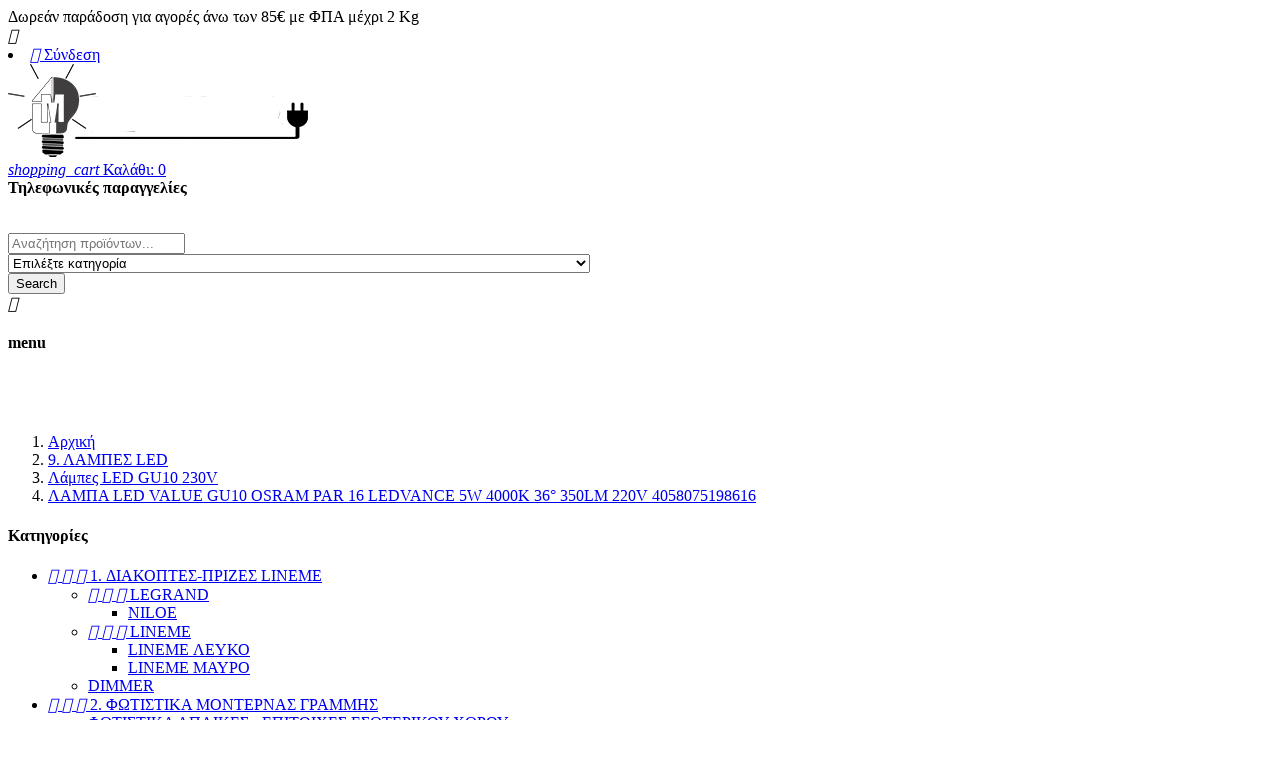

--- FILE ---
content_type: text/html; charset=utf-8
request_url: https://www.elec-mak.gr/-led-gu10-230v/983--led-value-gu10-sram-par-16-ledvance-5w-4000k-36-350lm-220v-4058075198616.html
body_size: 42942
content:
<!doctype html>
<html lang="el">

  <head>
    
      
  <meta charset="utf-8">


  <meta http-equiv="x-ua-compatible" content="ie=edge">



  <link rel="canonical" href="https://www.elec-mak.gr/-led-gu10-230v/983--led-value-gu10-sram-par-16-ledvance-5w-4000k-36-350lm-220v-4058075198616.html">

  <title>ΛΑΜΠΑ LED VALUE GU10 ΟSRAM PAR 16 LEDVANCE 5W 4000K 36° 350LM 220V 4058075198616</title>
  <meta name="description" content="

Ιδανικό για οικονομικό φωτισμό με τη χρήση σποτ
Εναλλακτική λύση για τους λαμπτήρες αλογόνου τάσης δικτύου
Πολύ χαμηλή κατανάλωση ενέργειας
Χωρίς υπεριώδη και σχεδόν χωρίς υπέρυθρη ακτινοβολία στη φωτεινή δέσμη
Αντοχή σε χτυπήματα και δονήσεις, χάρη στην τεχνολογία LED
Επαγγελματική θερμική διαχείριση

">
  <meta name="keywords" content="">
    


  <meta name="viewport" content="width=device-width, initial-scale=1">


<!-- TemplateTrip theme google font-->

	<link href="https://fonts.googleapis.com/css?family=Poppins:300,400,500,600,700" rel="stylesheet">
	<link href="https://fonts.googleapis.com/css?family=Montserrat:300,400,500,600,700" rel="stylesheet"> 

<!-- TemplateTrip theme google font-->



  <link rel="icon" type="image/vnd.microsoft.icon" href="/img/favicon.ico?1593067202">
  <link rel="shortcut icon" type="image/x-icon" href="/img/favicon.ico?1593067202">



    <link rel="stylesheet" href="https://www.elec-mak.gr/themes/PRS01/assets/cache/theme-a9a9ce124.css" type="text/css" media="all">




  

  <script type="text/javascript">
        var prestashop = {"cart":{"products":[],"totals":{"total":{"type":"total","label":"\u03a3\u03cd\u03bd\u03bf\u03bb\u03bf","amount":0,"value":"0,00\u00a0\u20ac"},"total_including_tax":{"type":"total","label":"\u03a3\u03cd\u03bd\u03bf\u03bb\u03bf (\u03b1\u03bd\u03b5\u03c5 \u03c6\u03cc\u03c1\u03c9\u03bd)","amount":0,"value":"0,00\u00a0\u20ac"},"total_excluding_tax":{"type":"total","label":"\u03a3\u03cd\u03bd\u03bf\u03bb\u03bf (\u03c7\u03c9\u03c1\u03af\u03c2 \u03a6.\u03a0.\u0391.)","amount":0,"value":"0,00\u00a0\u20ac"}},"subtotals":{"products":{"type":"products","label":"\u03a5\u03c0\u03bf\u03c3\u03cd\u03bd\u03bf\u03bb\u03bf","amount":0,"value":"0,00\u00a0\u20ac"},"discounts":null,"shipping":{"type":"shipping","label":"\u0391\u03c0\u03bf\u03c3\u03c4\u03bf\u03bb\u03ae","amount":0,"value":"-"},"tax":{"type":"tax","label":"\u03a6\u03cc\u03c1\u03bf\u03b9 \u03c0\u03bf\u03c5 \u03c0\u03b5\u03c1\u03b9\u03bb\u03b1\u03bc\u03b2\u03ac\u03bd\u03bf\u03bd\u03c4\u03b1\u03b9","amount":0,"value":"0,00\u00a0\u20ac"}},"products_count":0,"summary_string":"0 \u03b5\u03af\u03b4\u03b7","vouchers":{"allowed":0,"added":[]},"discounts":[],"minimalPurchase":0,"minimalPurchaseRequired":""},"currency":{"name":"\u0395\u03c5\u03c1\u03ce","iso_code":"EUR","iso_code_num":"978","sign":"\u20ac"},"customer":{"lastname":null,"firstname":null,"email":null,"birthday":null,"newsletter":null,"newsletter_date_add":null,"optin":null,"website":null,"company":null,"siret":null,"ape":null,"is_logged":false,"gender":{"type":null,"name":null},"addresses":[]},"language":{"name":"\u03b5\u03bb\u03bb\u03b7\u03bd\u03b9\u03ba\u03ac (Greek)","iso_code":"el","locale":"el-GR","language_code":"el","is_rtl":"0","date_format_lite":"Y-m-d","date_format_full":"Y-m-d H:i:s","id":2},"page":{"title":"","canonical":null,"meta":{"title":"\u039b\u0391\u039c\u03a0\u0391 LED VALUE GU10 \u039fSRAM PAR 16 LEDVANCE 5W 4000K 36\u00b0 350LM 220V 4058075198616","description":"\n\n\u0399\u03b4\u03b1\u03bd\u03b9\u03ba\u03cc \u03b3\u03b9\u03b1 \u03bf\u03b9\u03ba\u03bf\u03bd\u03bf\u03bc\u03b9\u03ba\u03cc \u03c6\u03c9\u03c4\u03b9\u03c3\u03bc\u03cc \u03bc\u03b5 \u03c4\u03b7 \u03c7\u03c1\u03ae\u03c3\u03b7 \u03c3\u03c0\u03bf\u03c4\n\u0395\u03bd\u03b1\u03bb\u03bb\u03b1\u03ba\u03c4\u03b9\u03ba\u03ae \u03bb\u03cd\u03c3\u03b7 \u03b3\u03b9\u03b1 \u03c4\u03bf\u03c5\u03c2 \u03bb\u03b1\u03bc\u03c0\u03c4\u03ae\u03c1\u03b5\u03c2 \u03b1\u03bb\u03bf\u03b3\u03cc\u03bd\u03bf\u03c5 \u03c4\u03ac\u03c3\u03b7\u03c2 \u03b4\u03b9\u03ba\u03c4\u03cd\u03bf\u03c5\n\u03a0\u03bf\u03bb\u03cd \u03c7\u03b1\u03bc\u03b7\u03bb\u03ae \u03ba\u03b1\u03c4\u03b1\u03bd\u03ac\u03bb\u03c9\u03c3\u03b7 \u03b5\u03bd\u03ad\u03c1\u03b3\u03b5\u03b9\u03b1\u03c2\n\u03a7\u03c9\u03c1\u03af\u03c2 \u03c5\u03c0\u03b5\u03c1\u03b9\u03ce\u03b4\u03b7 \u03ba\u03b1\u03b9 \u03c3\u03c7\u03b5\u03b4\u03cc\u03bd \u03c7\u03c9\u03c1\u03af\u03c2 \u03c5\u03c0\u03ad\u03c1\u03c5\u03b8\u03c1\u03b7 \u03b1\u03ba\u03c4\u03b9\u03bd\u03bf\u03b2\u03bf\u03bb\u03af\u03b1 \u03c3\u03c4\u03b7 \u03c6\u03c9\u03c4\u03b5\u03b9\u03bd\u03ae \u03b4\u03ad\u03c3\u03bc\u03b7\n\u0391\u03bd\u03c4\u03bf\u03c7\u03ae \u03c3\u03b5 \u03c7\u03c4\u03c5\u03c0\u03ae\u03bc\u03b1\u03c4\u03b1 \u03ba\u03b1\u03b9 \u03b4\u03bf\u03bd\u03ae\u03c3\u03b5\u03b9\u03c2, \u03c7\u03ac\u03c1\u03b7 \u03c3\u03c4\u03b7\u03bd \u03c4\u03b5\u03c7\u03bd\u03bf\u03bb\u03bf\u03b3\u03af\u03b1 LED\n\u0395\u03c0\u03b1\u03b3\u03b3\u03b5\u03bb\u03bc\u03b1\u03c4\u03b9\u03ba\u03ae \u03b8\u03b5\u03c1\u03bc\u03b9\u03ba\u03ae \u03b4\u03b9\u03b1\u03c7\u03b5\u03af\u03c1\u03b9\u03c3\u03b7\n\n","keywords":"","robots":"index"},"page_name":"product","body_classes":{"lang-el":true,"lang-rtl":false,"country-GR":true,"currency-EUR":true,"layout-both-columns":true,"page-product":true,"tax-display-enabled":true,"product-id-983":true,"product-\u039b\u0391\u039c\u03a0\u0391 LED VALUE GU10 \u039fSRAM PAR 16 LEDVANCE 5W 4000K 36\u00b0 350LM 220V 4058075198616":true,"product-id-category-13":true,"product-id-manufacturer-6":true,"product-id-supplier-0":true,"product-available-for-order":true},"admin_notifications":[]},"shop":{"name":"\u0397\u03bb\u03b5\u03ba\u03c4\u03c1\u03bf\u03bb\u03bf\u03b3\u03b9\u03ba\u03cc \u03a5\u03bb\u03b9\u03ba\u03cc | elec-mak.gr","logo":"\/img\/elec-mak-logo-1593067156.jpg","stores_icon":"\/img\/logo_stores.png","favicon":"\/img\/favicon.ico"},"urls":{"base_url":"https:\/\/www.elec-mak.gr\/","current_url":"https:\/\/www.elec-mak.gr\/-led-gu10-230v\/983--led-value-gu10-sram-par-16-ledvance-5w-4000k-36-350lm-220v-4058075198616.html","shop_domain_url":"https:\/\/www.elec-mak.gr","img_ps_url":"https:\/\/www.elec-mak.gr\/img\/","img_cat_url":"https:\/\/www.elec-mak.gr\/img\/c\/","img_lang_url":"https:\/\/www.elec-mak.gr\/img\/l\/","img_prod_url":"https:\/\/www.elec-mak.gr\/img\/p\/","img_manu_url":"https:\/\/www.elec-mak.gr\/img\/m\/","img_sup_url":"https:\/\/www.elec-mak.gr\/img\/su\/","img_ship_url":"https:\/\/www.elec-mak.gr\/img\/s\/","img_store_url":"https:\/\/www.elec-mak.gr\/img\/st\/","img_col_url":"https:\/\/www.elec-mak.gr\/img\/co\/","img_url":"https:\/\/www.elec-mak.gr\/themes\/PRS01\/assets\/img\/","css_url":"https:\/\/www.elec-mak.gr\/themes\/PRS01\/assets\/css\/","js_url":"https:\/\/www.elec-mak.gr\/themes\/PRS01\/assets\/js\/","pic_url":"https:\/\/www.elec-mak.gr\/upload\/","pages":{"address":"https:\/\/www.elec-mak.gr\/\u03b4\u03b9\u03b5\u03cd\u03b8\u03c5\u03bd\u03c3\u03b7","addresses":"https:\/\/www.elec-mak.gr\/\u03b4\u03b9\u03b5\u03c5\u03b8\u03cd\u03bd\u03c3\u03b5\u03b9\u03c2","authentication":"https:\/\/www.elec-mak.gr\/\u03c3\u03cd\u03bd\u03b4\u03b5\u03c3\u03b7","cart":"https:\/\/www.elec-mak.gr\/\u03ba\u03b1\u03bb\u03ac\u03b8\u03b9","category":"https:\/\/www.elec-mak.gr\/index.php?controller=category","cms":"https:\/\/www.elec-mak.gr\/index.php?controller=cms","contact":"https:\/\/www.elec-mak.gr\/\u03b5\u03c0\u03b9\u03ba\u03bf\u03b9\u03bd\u03c9\u03bd\u03ae\u03c3\u03b5\u03c4\u03b5-\u03bc\u03b1\u03b6\u03af-\u03bc\u03b1\u03c2","discount":"https:\/\/www.elec-mak.gr\/\u03ad\u03ba\u03c0\u03c4\u03c9\u03c3\u03b7","guest_tracking":"https:\/\/www.elec-mak.gr\/\u03b1\u03bd\u03af\u03c7\u03bd\u03b5\u03c5\u03c3\u03b7-\u0395\u03c0\u03b9\u03c3\u03ba\u03ad\u03c0\u03c4\u03b7","history":"https:\/\/www.elec-mak.gr\/\u03b9\u03c3\u03c4\u03bf\u03c1\u03b9\u03ba\u03cc-\u03c0\u03b1\u03c1\u03b1\u03b3\u03b3\u03b5\u03bb\u03b9\u03ce\u03bd","identity":"https:\/\/www.elec-mak.gr\/\u03c4\u03b1\u03c5\u03c4\u03cc\u03c4\u03b7\u03c4\u03b1","index":"https:\/\/www.elec-mak.gr\/","my_account":"https:\/\/www.elec-mak.gr\/\u03bb\u03bf\u03b3\u03b1\u03c1\u03b9\u03b1\u03c3\u03bc\u03cc\u03c2-\u03bc\u03bf\u03c5","order_confirmation":"https:\/\/www.elec-mak.gr\/\u03b5\u03c0\u03b9\u03b2\u03b5\u03b2\u03b1\u03af\u03c9\u03c3\u03b7-\u03c0\u03b1\u03c1\u03b1\u03b3\u03b3\u03b5\u03bb\u03af\u03b1\u03c2","order_detail":"https:\/\/www.elec-mak.gr\/index.php?controller=order-detail","order_follow":"https:\/\/www.elec-mak.gr\/\u03b1\u03bd\u03af\u03c7\u03bd\u03b5\u03c5\u03c3\u03b7-\u03c0\u03b1\u03c1\u03b1\u03b3\u03b3\u03b5\u03bb\u03af\u03b1\u03c2","order":"https:\/\/www.elec-mak.gr\/\u03c0\u03b1\u03c1\u03b1\u03b3\u03b3\u03b5\u03bb\u03af\u03b1","order_return":"https:\/\/www.elec-mak.gr\/index.php?controller=order-return","order_slip":"https:\/\/www.elec-mak.gr\/\u03c0\u03b9\u03c3\u03c4\u03c9\u03c4\u03b9\u03ba\u03cc-\u03b4\u03b5\u03bb\u03c4\u03af\u03bf","pagenotfound":"https:\/\/www.elec-mak.gr\/\u03c3\u03b5\u03bb\u03af\u03b4\u03b1-\u03b4\u03b5\u03bd-\u03b2\u03c1\u03ad\u03b8\u03b7\u03ba\u03b5","password":"https:\/\/www.elec-mak.gr\/\u03b1\u03bd\u03ac\u03ba\u03c4\u03b7\u03c3\u03b7-\u03c3\u03c5\u03bd\u03b8\u03b7\u03bc\u03b1\u03c4\u03b9\u03ba\u03bf\u03cd","pdf_invoice":"https:\/\/www.elec-mak.gr\/index.php?controller=pdf-invoice","pdf_order_return":"https:\/\/www.elec-mak.gr\/index.php?controller=pdf-order-return","pdf_order_slip":"https:\/\/www.elec-mak.gr\/index.php?controller=pdf-order-slip","prices_drop":"https:\/\/www.elec-mak.gr\/\u03c0\u03c4\u03ce\u03c3\u03b7-\u03c4\u03b9\u03bc\u03ce\u03bd","product":"https:\/\/www.elec-mak.gr\/index.php?controller=product","search":"https:\/\/www.elec-mak.gr\/\u03b1\u03bd\u03b1\u03b6\u03ae\u03c4\u03b7\u03c3\u03b7","sitemap":"https:\/\/www.elec-mak.gr\/\u03c7\u03ac\u03c1\u03c4\u03b7\u03c2 \u03b9\u03c3\u03c4\u03bf\u03c7\u03ce\u03c1\u03bf\u03c5","stores":"https:\/\/www.elec-mak.gr\/\u03ba\u03b1\u03c4\u03b1\u03c3\u03c4\u03ae\u03bc\u03b1\u03c4\u03b1","supplier":"https:\/\/www.elec-mak.gr\/\u03c0\u03c1\u03bf\u03bc\u03b7\u03b8\u03b5\u03c5\u03c4\u03ae\u03c2","register":"https:\/\/www.elec-mak.gr\/\u03c3\u03cd\u03bd\u03b4\u03b5\u03c3\u03b7?create_account=1","order_login":"https:\/\/www.elec-mak.gr\/\u03c0\u03b1\u03c1\u03b1\u03b3\u03b3\u03b5\u03bb\u03af\u03b1?login=1"},"alternative_langs":{"el":"https:\/\/www.elec-mak.gr\/-led-gu10-230v\/983--led-value-gu10-sram-par-16-ledvance-5w-4000k-36-350lm-220v-4058075198616.html"},"theme_assets":"\/themes\/PRS01\/assets\/","actions":{"logout":"https:\/\/www.elec-mak.gr\/?mylogout="},"no_picture_image":{"bySize":{"small_default":{"url":"https:\/\/www.elec-mak.gr\/img\/p\/el-default-small_default.jpg","width":98,"height":98},"cart_default":{"url":"https:\/\/www.elec-mak.gr\/img\/p\/el-default-cart_default.jpg","width":125,"height":125},"home_default":{"url":"https:\/\/www.elec-mak.gr\/img\/p\/el-default-home_default.jpg","width":210,"height":210},"medium_default":{"url":"https:\/\/www.elec-mak.gr\/img\/p\/el-default-medium_default.jpg","width":452,"height":452},"large_default":{"url":"https:\/\/www.elec-mak.gr\/img\/p\/el-default-large_default.jpg","width":800,"height":800}},"small":{"url":"https:\/\/www.elec-mak.gr\/img\/p\/el-default-small_default.jpg","width":98,"height":98},"medium":{"url":"https:\/\/www.elec-mak.gr\/img\/p\/el-default-home_default.jpg","width":210,"height":210},"large":{"url":"https:\/\/www.elec-mak.gr\/img\/p\/el-default-large_default.jpg","width":800,"height":800},"legend":""}},"configuration":{"display_taxes_label":true,"is_catalog":false,"show_prices":true,"opt_in":{"partner":false},"quantity_discount":{"type":"discount","label":"\u0388\u03ba\u03c0\u03c4\u03c9\u03c3\u03b7"},"voucher_enabled":0,"return_enabled":0},"field_required":[],"breadcrumb":{"links":[{"title":"\u0391\u03c1\u03c7\u03b9\u03ba\u03ae","url":"https:\/\/www.elec-mak.gr\/"},{"title":"9. \u039b\u0391\u039c\u03a0\u0395\u03a3 LED","url":"https:\/\/www.elec-mak.gr\/10--led"},{"title":"\u039b\u03ac\u03bc\u03c0\u03b5\u03c2 LED GU10 230V","url":"https:\/\/www.elec-mak.gr\/13--led-gu10-230v"},{"title":"\u039b\u0391\u039c\u03a0\u0391 LED VALUE GU10 \u039fSRAM PAR 16 LEDVANCE 5W 4000K 36\u00b0 350LM 220V 4058075198616","url":"https:\/\/www.elec-mak.gr\/-led-gu10-230v\/983--led-value-gu10-sram-par-16-ledvance-5w-4000k-36-350lm-220v-4058075198616.html"}],"count":4},"link":{"protocol_link":"https:\/\/","protocol_content":"https:\/\/"},"time":1763501974,"static_token":"f727d5a1ea0055658e87af067ff87bd7","token":"c722caed0c89d5ad6a600d0256e824f7"};
        var search_url = "https:\/\/www.elec-mak.gr\/\u03b1\u03bd\u03b1\u03b6\u03ae\u03c4\u03b7\u03c3\u03b7";
      </script>



  <link href="https://fonts.googleapis.com/css?family=Roboto" rel="stylesheet" type="text/css" media="all">


<script type="text/javascript">
    var cb_settings = {
        cb_bg_color:"rgba(23, 25, 28, 0.85)",
        cb_font_style:"Roboto",
        cb_text_color:"#efefef",
        cb_inf_text_color:"#25B9D7",
        cb_loop:"1",
        cb_font_size:"12",
        cb_button_bg_color:"#25B9D7",
        cb_button_bg_color_hover:"#1e94ab",
        cb_button_text_color:"#ffffff",
    };

    var cb_cms_url = "https://www.elec-mak.gr/content/1-delivery";
    var cb_position = "bottom";
    var cb_text = "Χρησιμοποιούμε “cookies” για να διασφαλίσουμε ότι έχετε την καλύτερη δυνατή εμπειρία στην ιστοσελίδα μας. Η ιστοσελίδα μας χρησιμοποιεί “cookies”, τα οποία μπορεί να περιλαμβάνουν και “cookies” τρίτων, για την αποστολή διαφημίσεων που σας αφορούν.Για περισσότερες πληροφορίες σχετικά με τα “cookies” που χρησιμοποιούμε και τον τρόπο απενεργοποίησής τους, επισκεπτείτε την Πολιτική“Cookies” μας. Συνεχίζοντας την επίσκεψή σας στην ιστοσελίδα μας, συναινείτε στην χρήση των “cookies”.";
    var cb_link_text = "Δείτε την Πολιτική \&quot;Cookies\&quot;";
    var cd_button_text = "Ok";
</script>

<script>
      (function(a,b,c,d,e,f,g){a['SkroutzAnalyticsObject']=e;a[e]= a[e] || function(){
    (a[e].q = a[e].q || []).push(arguments);};f=b.createElement(c);f.async=true;
    f.src=d;g=b.getElementsByTagName(c)[0];g.parentNode.insertBefore(f,g);
  })(window,document,'script','https://analytics.skroutz.gr/analytics.min.js','skroutz_analytics');

  skroutz_analytics('session', 'connect', 'SA-5477-9252');
</script>
<!-- BestPrice Analytics Script start -->
<script>
	
		(function (a, b, c, d, s) {a.__bp360 = c;a[c] = a[c] || function (){(a[c].q = a[c].q || []).push(arguments);};
		s = b.createElement('script'); s.async = true; s.src = d; (b.body || b.head).appendChild(s);})
		(window, document, 'bp', 'https://360.bestprice.gr/360.js');

		bp('connect', 'BP-212101-HCsoGYlBWj');
	
</script>
<!-- BestPrice Analytics Script end -->

    <script>
        var prefix = '';
        var sufix = '';

        function getURLParameter(url, name) {
            return (RegExp(name + '=' + '(.+?)(&|$)').exec(url) || [, null])[1];
        }

        !function (f, b, e, v, n, t, s) {
            if (f.fbq) return;
            n = f.fbq = function () {
                n.callMethod ?
                    n.callMethod.apply(n, arguments) : n.queue.push(arguments)
            };
            if (!f._fbq) f._fbq = n;
            n.push = n;
            n.loaded = !0;
            n.version = '2.0';
            n.queue = [];
            t = b.createElement(e);
            t.async = !0;
            t.src = v;
            s = b.getElementsByTagName(e)[0];
            s.parentNode.insertBefore(t, s)
        }(window,
            document, 'script', 'https://connect.facebook.net/en_US/fbevents.js');
        
                fbq('init', '2341217289474610');
        
                fbq('track', "PageView");
        
                                fbq('track', 'Lead');
                        
        
                        
                                                
        
                        
                                        document.addEventListener("DOMContentLoaded", function (event) {
            var json = ($('#product-details').length != 0 ? $.parseJSON($('#product-details').attr('data-product')):$.parseJSON($('#product-details-fbpixel').attr('data-product')));
                        var ids = prefix+983+
            sufix;
                        fbq('track', 'ViewContent', {
                content_name: 'ΛΑΜΠΑ LED VALUE GU10 ΟSRAM PAR 16 LEDVANCE 5W 4000K 36° 350LM 220V 4058075198616',
                content_ids: [ids],
                content_type: 'product',
                value: 2.50,
                currency: 'EUR'
            });
        });
                
        function reinitaddtocart() {
                                    var json = ($('#product-details').length != 0 ? $.parseJSON($('#product-details').attr('data-product')):$.parseJSON($('#product-details-fbpixel').attr('data-product')));
            $('.add-to-cart').click(function () {
                var productPagePrice = $(this).parents('body').find('.current-price span').html();
                if (productPagePrice == undefined) {
                    var productPagePrice = 0.000;
                }
                productPagePrice = productPagePrice.replace(/[^\d.\,]/g, '');
                productPagePrice = productPagePrice.replace(',', '.');
                if (productPagePrice[productPagePrice.length - 1] === ".") {
                    productPagePrice = productPagePrice.slice(0, -1);
                }

                                                fbq('track', 'AddToCart', {content_ids: prefix+983+sufix, content_type: 'product', value: productPagePrice, currency: 'EUR'});
                                            });
                                }

        document.addEventListener("DOMContentLoaded", function (event) {
            reinitaddtocart();
        });
        
        
    </script>






    
  <meta property="og:type" content="product">
  <meta property="og:url" content="https://www.elec-mak.gr/-led-gu10-230v/983--led-value-gu10-sram-par-16-ledvance-5w-4000k-36-350lm-220v-4058075198616.html">
  <meta property="og:title" content="ΛΑΜΠΑ LED VALUE GU10 ΟSRAM PAR 16 LEDVANCE 5W 4000K 36° 350LM 220V 4058075198616">
  <meta property="og:site_name" content="Ηλεκτρολογικό Υλικό | elec-mak.gr">
  <meta property="og:description" content="

Ιδανικό για οικονομικό φωτισμό με τη χρήση σποτ
Εναλλακτική λύση για τους λαμπτήρες αλογόνου τάσης δικτύου
Πολύ χαμηλή κατανάλωση ενέργειας
Χωρίς υπεριώδη και σχεδόν χωρίς υπέρυθρη ακτινοβολία στη φωτεινή δέσμη
Αντοχή σε χτυπήματα και δονήσεις, χάρη στην τεχνολογία LED
Επαγγελματική θερμική διαχείριση

">
  <meta property="og:image" content="https://www.elec-mak.gr/1598-large_default/-led-value-gu10-sram-par-16-ledvance-5w-4000k-36-350lm-220v-4058075198616.jpg">
  <meta property="product:pretax_price:amount" content="2.016128">
  <meta property="product:pretax_price:currency" content="EUR">
  <meta property="product:price:amount" content="2.5">
  <meta property="product:price:currency" content="EUR">
  
  </head>

  <body id="product" class="lang-el country-gr currency-eur layout-both-columns page-product tax-display-enabled product-id-983 product-led-value-gu10-sram-par-16-ledvance-5w-4000k-36-350lm-220v-4058075198616 product-id-category-13 product-id-manufacturer-6 product-id-supplier-0 product-available-for-order">

    
      
    

    <main>
      
                 

      <header id="header">
        
          
  <div class="header-banner">
    
  </div>



  <nav class="header-nav">
    <div class="container">
        <div class="row">
          <div class="hidden-sm-down top-nav">
            <div class="col-md-4 col-xs-12">
              <div id="ttcmsheader">
  <div class="ttheader-service">Δωρεάν παράδοση για αγορές άνω των 85€ με ΦΠΑ μέχρι 2 Kg</div>
</div>

            </div>
            <div class="col-md-8 right-nav">
                <div id="_desktop_user_info">
<div class="ttuserheading"><i class="material-icons bar">&#xE3C7;</i></div>	
  <div class="user-info">
          <li><a
        href="https://www.elec-mak.gr/λογαριασμός-μου"
        title="Είσοδος στο λογαριασμό μου"
        rel="nofollow"
      >
        <i class="material-icons user">&#xE7FF;</i>
        <span class="hidden-sm-down">Σύνδεση</span>
      </a></li>
      </div>
</div>

            </div>
          </div>
          <div class="hidden-md-up text-sm-center mobile">
            
            <div class="float-xs-right" id="_mobile_cart"></div>
            <div class="float-xs-right" id="_mobile_user_info"></div>
            <div class="top-logo" id="_mobile_logo"></div>
            <div class="clearfix"></div>
          </div>
        </div>
    </div>
  </nav>



  <div class="header-top">
    <div class="container">
       <div class="row">
        <div class="col-md-2 hidden-sm-down" id="_desktop_logo">
          <a href="https://www.elec-mak.gr/">
            <img class="logo img-responsive" src="/img/elec-mak-logo-1593067156.jpg" alt="Ηλεκτρολογικό Υλικό | elec-mak.gr">
          </a>
        </div>
		<div class="position-static">
	  <div class="row">
		<div id="_desktop_cart">
  <div class="blockcart cart-preview inactive" data-refresh-url="//www.elec-mak.gr/module/ps_shoppingcart/ajax">
    <div class="header">
              <a rel="nofollow" href="//www.elec-mak.gr/καλάθι?action=show">
              <i class="material-icons shopping-cart">shopping_cart</i>
        <span class="hidden-sm-down">Καλάθι:</span>
        <span class="cart-products-count">0</span>
              </a>
          </div>
  </div>
</div>
	<div id="ttcmsheaderservices" class="col-xs-12 col-sm-6 col-lg-2">
	  <div class="ttcmsheaderservice col-xs-12 col-sm-12">
<div class="ttsupport">
<div class="ttcontent_inner">
<div class="service">
<div class="ttsupport_img service-icon"></div>
<div class="service-content">
<div class="service-title"><strong>Τηλεφωνικές παραγγελίες</strong></div>
<div class="service-desc"><strong><span style="color:#ffffff;">23820 25708</span></strong></div>
<div class="service-desc"><strong><span style="color:#ffffff;">whats' up 6983170280</span></strong></div>
</div>
</div>
</div>
</div>
</div>
	</div>
<!-- Block search module TOP -->

<div id="search_block_top" class="col-sm-8">
	<form id="searchbox" method="get" action="https://www.elec-mak.gr/αναζήτηση">
       
		<input type="hidden" name="controller" value="search">
		
		<input type="hidden" name="orderby" value="position" />
		<input type="hidden" name="orderway" value="desc" />
		
		<input class="search_query form-control" type="text" id="search_query_top" name="s" placeholder="&Alpha;&nu;&alpha;&zeta;ή&tau;&eta;&sigma;&eta; &pi;&rho;&omicron;ϊό&nu;&tau;&omega;&nu;..." value="" />
			<div class="select-wrapper">
        <select id="search_category" name="search_category" class="form-control">
            <option value="all">&Epsilon;&pi;&iota;&lambda;έ&xi;&tau;&epsilon; &kappa;&alpha;&tau;&eta;&gamma;&omicron;&rho;ί&alpha;</option>
            <option value="2">Αρχική</option><option value="31">--1. ΔΙΑΚΟΠΤΕΣ-ΠΡΙΖΕΣ LINEME</option><option value="32">----LEGRAND</option><option value="222">------NILOE</option><option value="217">----LINEME</option><option value="223">------LINEME ΛΕΥΚΟ</option><option value="224">------LINEME ΜΑΥΡΟ</option><option value="252">----DIMMER</option><option value="44">--2. ΦΩΤΙΣΤΙΚΑ ΜΟΝΤΕΡΝΑΣ ΓΡΑΜΜΗΣ</option><option value="139">----ΦΩΤΙΣΤΙΚΑ ΑΠΛΙΚΕΣ - ΕΠΙΤΟΙΧΕΣ ΕΣΩΤΕΡΙΚΟΥ ΧΩΡΟΥ</option><option value="231">----ΜΟΝΟΦΩΤΑ</option><option value="232">----LED ΦΩΤΙΣΤΙΚΑ</option><option value="238">----RETRO ΑΝΑΡΤΗΣΕΙΣ ΦΩΤΙΣΤΙΚΩΝ ΜΕ ΡΟΖΕΤΑ & ΝΤΟΥΙ Ε27</option><option value="239">----ΦΤΙΑΞΤΕ ΤΟ ΜΟΝΟΙ ΣΑΣ</option><option value="45">--3. ΦΩΤΙΣΤΙΚΑ ΚΛΑΣΣΙΚΗΣ ΓΡΑΜΜΗΣ</option><option value="151">----ΦΩΤΙΣΤΙΚΑ ΜΠΑΛΕΣ  ΟΠΑΛΙΝΕΣ & ΠΟΛΥΓΩΝΙΚΕΣ</option><option value="226">--4. ΦΩΤΙΣΤΙΚΑ VINTAGE  ΓΡΑΜΜΗΣ</option><option value="29">--5. ΦΩΤΙΣΤΙΚΑ ΕΣΩΤΕΡΙΚΟΥ ΧΩΡΟΥ</option><option value="30">----LED ΦΩΤΙΣΤΙΚΑ ΠΑΓΚΟΥ ΚΟΥΖΙΝΑΣ- ΜΠΑΝΙΟΥ - ΟΡΟΦΗΣ</option><option value="196">----ΦΩΤΙΣΤΙΚΑ ΠΛΑΦΟΝΙΕΡΕΣ & ΑΠΛΙΚΕΣ ΜΕ ΠΛΑΙΣΙΟ</option><option value="198">----ΦΩΤΙΣΤΙΚΑ ΣΠΟΤ ΧΩΝΕΥΤΑ ΕΣΩΤΕΡΙΚΟΥ ΧΩΡΟΥ</option><option value="200">----ΦΩΤΙΣΤΙΚΑ ΣΠΟΤ ΧΩΝΕΥΤΑ ΜΠΑΛΚΟΝΙΟΥ R50-R63-R80</option><option value="202">----ΦΩΤΙΣΤΙΚΑ ΝΥΧΤΟΣ</option><option value="205">----ΦΩΤΙΣΤΙΚΑ ΠΙΝΑΚΩΝ ΚΑΙ ΜΠΑΝΙΟΥ</option><option value="206">----ΦΩΤΙΣΤΙΚΑ ΓΡΑΦΕΙΟΥ</option><option value="259">----ΣΠΟΤ ΓΥΨΙΝΑ</option><option value="272">----ΡΑΓΕΣ-ΦΩΤΙΣΤΙΚΑ ΡΑΓΩΝ-ΠΑΡΕΛΚΟΜΕΝΑ</option><option value="273">----ΓΡΑΜΜΙΚΑ ΦΩΤΙΣΤΙΚΑ LED</option><option value="47">--6. ΦΩΤΙΣΤΙΚΑ ΠΑΙΔΙΚΑ</option><option value="48">--7. ΦΩΤΙΣΤΙΚΑ ΕΠΑΓΓΕΛΜΑΤΙΚΟΥ ΧΩΡΟΥ</option><option value="233">----ΠΡΟΒΟΛΕΙΣ LED</option><option value="248">----PL LED  ΧΩΝΕΥΤΑ-ΕΞΩΤΕΡΙΚΑ ΨΕΥΔΟΡΟΦΗΣ</option><option value="27">--8. ΦΩΤΙΣΤΙΚΑ ΕΞΩΤΕΡΙΚΟΥ ΧΩΡΟΥ</option><option value="28">----Φωτιστικά - σποτ επίτοιχα-Οροφής μονής & διπλής κατεύθυνσης για λάμπες GU10 - G9 -E 27</option><option value="210">----ΦΩΤΙΣΤΙΚΑ ΣΠΟΤ ΚΗΠΟΥ - ΣΥΝΤΡΙΒΑΝΙΟΥ ΣΤΕΓΑΝΑ</option><option value="211">------ΦΩΤΙΣΤΙΚΑ ΣΠΟΤ ΠΙΣΙΝΑΣ - ΣΥΝΤΡΙΒΑΝΙΟΥ ΣΤΕΓΑΝΑ ΓΙΑ ΛΑΜΠΕΣ GU10 & MR16</option><option value="228">----ΑΠΛΙΚΕΣ ΠΛΑΦΟΝΙΕΡΕΣ LED ΕΞΩΤΕΡΙΚΟΥ  ΧΩΡΟΥ</option><option value="10">--9. ΛΑΜΠΕΣ LED</option><option value="13">----Λάμπες LED GU10 230V</option><option value="14">----Λάμπες LED τύπου αχλάδι E27 230V</option><option value="15">----Λάμπες LED τύπου σφαιρική Φ45 E27 230v</option><option value="16">----Λάμπες LED τύπου κεράκι E14 230v</option><option value="17">----Λάμπες LED τύπου σφαιρική Φ45 E14 230v</option><option value="18">----Λάμπες LED MR16  12VAC/DC - 42VAC -230V</option><option value="19">----Λάμπες LED  R50 Ε14 R63 R80 E27 230V</option><option value="20">----Λάμπες LED τύπου Edison - Filament - Retro Διακοσμητικές E27-E14</option><option value="21">----Λάμπες LED τύπου GLOBE E27 230v</option><option value="22">----Λάμπες LED Εντομοαπωθητικές - Αντικουνουπικές</option><option value="241">----Λάμπες LED G4 -G9</option><option value="246">----ΛΑΜΠΕΣ LED-ΗΛΕΚΤΡΟΝΙΚΕΣ PAR 38-PAR 30</option><option value="253">----ΛΑΜΠΕΣ LED AR111</option><option value="256">----ΛΑΜΠΕΣ LED ΜΕΓΑΛΗΣ ΙΣΧΥΟΣ 230V</option><option value="260">----ΛΑΜΠΕΣ LED ΣΩΛΗΝΩΤΕΣ</option><option value="23">--10. ΗΛΕΚΤΡΟΛΟΓΙΚΟ ΥΛΙΚΟ</option><option value="24">----Μονωτικές ταινίες Wonder & Freder &HPX&EverBuild Mammoth</option><option value="25">----Φωτιστικά ασφαλείας led & φθορίου</option><option value="26">------LED φωτιστικό ασφαλείας</option><option value="212">----ΝΤΟΥΙ E14-E27-GU10-G9-T8-E40 & ΝΤΟΥΙ ΜΕ ΡΟΖΕΤΕΣ</option><option value="213">------ΝΤΟΥΙ ΠΟΡΣΕΛΑΝΗΣ-ΒΑΚΕΛΙΤΟΥ-ΘΕΡΜΟΠΛΑΣΤΙΚΑ Ε27-Ε14-Ε40 ΚΤΛ.</option><option value="214">----ΑΝΤΑΠΤΟΡΕΣ</option><option value="36">----ΔΙΑΚΟΠΤΕΣ-ΠΡΙΖΕΣ ΕΞΩΤΕΡΙΚΟΙ</option><option value="122">------ΔΙΑΚΟΠΤΕΣ & ΠΡΙΖΕΣ ΕΞΩΤΕΡΙΚΟΙ ΜΗ ΣΤΕΓΑΝΟΙ ΙΡ20</option><option value="123">------ΔΙΑΚΟΠΤΕΣ & ΠΡΙΖΕΣ ΕΞΩΤΕΡΙΚΟΙ ΣΤΕΓΑΝΟΙ ΙΡ44-ΙP54</option><option value="225">----ΔΙΑΚΟΠΤΑΚΙΑ ON-OFF- ΚΑΛΩΔΙΩΝ ΕΝΔΙΑΜΕΣΑ</option><option value="229">----ΠΟΛΥΠΡΙΖΑ- ΦΙΣ</option><option value="234">----ΠΙΝΑΚΕΣ ΔΙΑΝΟΜΗΣ</option><option value="240">----ΑΝΙΧΝΕΥΤΕΣ ΚΙΝΗΣΗΣ</option><option value="243">----ΥΛΙΚΑ ΡΑΓΑΣ</option><option value="251">----ΚΟΥΤΙΑ ΕΞΩΤΕΡΙΚΑ</option><option value="255">----ΚΟΥΤΙΑ ΜΕ GEL</option><option value="257">----ΜΕΤΑΣΧΗΜΑΤΙΣΤΕΣ</option><option value="267">----ΣΩΛΗΝΕΣ </option><option value="270">----ΕΠΙΤΗΡΗΤΕΣ ΤΑΣΗΣ</option><option value="262">--11.SPRAY</option><option value="51">--12. LED ΤΑΙΝΙΕΣ-ΤΡΟΦΟΔΟΤΙΚΑ-CONTROLLER</option><option value="52">--13. ΒΙΟΜΗΧΑΝΙΚΟ ΥΛΙΚΟ</option><option value="235">----ΡΕΛΕ ΙΣΧΥΟΣ</option><option value="236">----ΘΕΡΜΟΜΑΓΝΗΤΙΚΑ</option><option value="237">----ΑΝΤΙΚΕΡΑΥΝΙΚΑ</option><option value="245">----ΦΙΣ ΠΡΙΖΕΣ ΒΙΟΜΗΧΑΝΙΚΟΥ ΤΥΠΟΥ</option><option value="247">----ΡΕΛΕ ΤΥΠΟΥ ΛΥΧΝΙΑΣ</option><option value="258">----ΦΛΟΤΕΡΟΔΙΑΚΟΠΤΕΣ</option><option value="261">----UPS</option><option value="269">----ΦΑΡΟΙ</option><option value="53">--14. ΗΛΕΚΤΡΙΚΑ ΒΙΟΜΗΧΑΝΙΚΑ ΕΡΓΑΛΕΙΑ-ΟΡΓΑΝΑ ΜΕΤΡΗΣΗΣ</option><option value="249">----Ingco Tools</option><option value="271">----TOTAL-BAX TOOLS</option><option value="54">--15. ΣΥΣΤΗΜΑΤΑ ΕΞΑΕΡΙΣΜΟΥ</option><option value="55">--16. ΕΞΟΙΚΟΝΟΜΗΣΗ ΕΝΕΡΓΕΙΑΣ</option><option value="56">--17. ΚΕΡΑΙΕΣ-BAΣΕΙΣ TV & ΔΟΡΥΦΟΡΙΚΑ</option><option value="57">--18. ΣΥΝΑΓΕΡΜΟΣ - ΠΥΡΑΝΙΧΝΕΥΣΗ</option><option value="58">--19. ΚΑΜΕΡΕΣ - ΚΑΤΑΓΡΑΦΙΚΑ</option><option value="59">--20. ΘΥΡΟΤΗΛΕΟΡΑΣΕΙΣ - ΘΥΡΟΤΗΛΕΦΩΝΑ</option><option value="60">--21. ΠΛΗΡΟΦΟΡΙΚΗ - ΔΙΚΤΥΑ WI-FI</option><option value="61">--22. ΤΗΛΕΦΩΝΑ ΚΙΝΗΤΑ & ΣΤΑΘΕΡΑ</option><option value="50">--23. ΛΑΜΠΕΣ ΕΙΔΙΚΩΝ ΧΡΗΣΕΩΝ-ΛΑΜΠΕΣ ΑΛΟΓΟΝΟΥ</option><option value="263">----ΛΑΜΠΕΣ ΕΙΔΙΚΩΝ ΧΡΗΣΕΩΝ-ΕΦΑΡΜΟΓΩΝ</option><option value="62">--24. ΦΑΚΟΙ-ΕΞΥΠΝΕΣ ΣΥΣΚΕΥΕΣ-GADGETS</option><option value="63">--25. ΠΑΠΟΥΤΣΙΑ ΑΣΦΑΛΕΙΑΣ</option><option value="64">--26. ΘΕΡΜΑΝΣΗ - ΕΝΕΡΓΕΙΑΚΑ</option><option value="65">--27. ΠΡΟΙΟΝΤΑ ΧΑΡΑΞΗΣ</option><option value="66">--28. ΗΛΕΚΤΡΙΚΕΣ ΣΥΣΚΕΥΕΣ</option><option value="227">----ΑΝΕΜΙΣΤΗΡΕΣ</option><option value="242">----ΘΕΡΜΑΝΤΙΚΑ</option><option value="67">--29. EIKONA - ΗΧΟΣ-ΤΗΛΕΧΕΙΡΙΣΤΗΡΙΑ</option><option value="254">----ΚΑΛΩΔΙΑ HDMI</option><option value="68">--30. ΥΛΙΚΑ ΣΤΗΡΙΞΗΣ-ΚΑΝΑΛΙΑ-ΔΟΜΗΜΕΝΗ ΚΑΛΩΔΙΩΣΗ</option><option value="250">----ΚΑΝΑΛΙΑ ΔΟΜΗΜΕΝΗΣ ΚΑΛΩΔΙΩΣΗΣ-ΠΑΡΕΛΚΟΜΕΝΑ</option><option value="69">--31. ΠΡΟΣΦΟΡΕΣ-STOCK ΠΡΟΪΟΝΤΑ</option><option value="264">--32. ΟΙΚΙΑΚΕΣ ΣΥΣΚΕΥΕΣ</option><option value="265">----ΜΗΧΑΝΕΣ ΝΤΟΜΑΤΑΣ ΣΑΛΤΣΑΣ</option><option value="266">----KΡΕΑΤΟΜΗΧΑΝΕΣ-ΛΟΥΚΑΝΙΚΟΜΗΧΑΝΕΣ</option><option value="268">----ΖΥΜΗΣ</option><option value="274">--33. ΚΑΛΩΔΙΑ</option><option value="275">----ΕΣΩΤΕΡΙΚΩΝ ΕΓΚΑΤΑΣΤΑΣΕΩΝ</option><option value="276">----ΕΞΩΤΕΡΙΚΩΝ ΕΓΚΑΤΑΣΤΑΣΕΩΝ</option>   
        </select>
		</div>
		<div id="tt_url_ajax_search" style="display:none">
		<input type="hidden" value="https://www.elec-mak.gr/modules/ttblocksearch/controller_ajax_search.php" class="url_ajax" />
		</div>
		<button type="submit" name="submit_search" class="btn btn-default button-search">
			<span>Search</span>
		</button>
	</form>
	
</div>

<script type="text/javascript">
var limit_character = "<p class='limit'>Number of characters at least are 3</p>";
var close_text = "close";
</script>
<!-- /Block search module TOP -->

		<div class="clearfix"></div>
	  </div>
	</div>
      </div>
	  <div class="float-xs-left" id="menu-icon">
              <i class="material-icons">&#xE5D2;</i>
			  <h4 class="menu-title">menu</h4>
            </div>
			<p style="color:white;font-size:160%;"><b>Οι τιμές στο ηλεκτρονικό κατάστημα δεν ισχύουν για αγορές από το φυσικό κατάστημα.</b></p>
      <div id="mobile_top_menu_wrapper" class="row hidden-md-up">
        <div class="js-top-menu mobile" id="_mobile_top_menu"></div>
        <div class="js-top-menu-bottom">
          <div id="_mobile_currency_selector"></div>   
          <div id="_mobile_language_selector"></div>
          <div id="_mobile_contact_link"></div>
        </div>
      </div>
    </div>
  </div>
  

        
      </header>
	 <div id="page" class="">
      
        
<aside id="notifications">
  <div class="container">
    
    
    
      </div>
</aside>
      

      <section id="wrapper">
        
        <div class="container">
          
            <nav data-depth="4" class="breadcrumb hidden-sm-down">
  <ol itemscope itemtype="http://schema.org/BreadcrumbList">
          
        <li itemprop="itemListElement" itemscope itemtype="http://schema.org/ListItem">
          <a itemprop="item" href="https://www.elec-mak.gr/">
            <span itemprop="name">Αρχική</span>
          </a>
          <meta itemprop="position" content="1">
        </li>
      
          
        <li itemprop="itemListElement" itemscope itemtype="http://schema.org/ListItem">
          <a itemprop="item" href="https://www.elec-mak.gr/10--led">
            <span itemprop="name">9. ΛΑΜΠΕΣ LED</span>
          </a>
          <meta itemprop="position" content="2">
        </li>
      
          
        <li itemprop="itemListElement" itemscope itemtype="http://schema.org/ListItem">
          <a itemprop="item" href="https://www.elec-mak.gr/13--led-gu10-230v">
            <span itemprop="name">Λάμπες LED GU10 230V</span>
          </a>
          <meta itemprop="position" content="3">
        </li>
      
          
        <li itemprop="itemListElement" itemscope itemtype="http://schema.org/ListItem">
          <a itemprop="item" href="https://www.elec-mak.gr/-led-gu10-230v/983--led-value-gu10-sram-par-16-ledvance-5w-4000k-36-350lm-220v-4058075198616.html">
            <span itemprop="name">ΛΑΜΠΑ LED VALUE GU10 ΟSRAM PAR 16 LEDVANCE 5W 4000K 36° 350LM 220V 4058075198616</span>
          </a>
          <meta itemprop="position" content="4">
        </li>
      
      </ol>
</nav>
          

          
            <div id="left-column" class="col-xs-12 col-sm-4 col-md-3">
                              

<div class="topmenu">
<h4 class="title_block">Κατηγορίες</h4>
	<div class="menu container js-top-menu position-static hidden-sm-down" id="_desktop_top_menu">
		
          <ul class="top-menu" id="top-menu" data-depth="0">
                    <li class="category" id="category-31">
                          <a
                class="dropdown-item"
                href="https://www.elec-mak.gr/31--lineme" data-depth="0"
                              >
                                                                      <span class="float-xs-right hidden-md-up">
                    <span data-target="#top_sub_menu_17868" data-toggle="collapse" class="navbar-toggler collapse-icons">
                      <i class="material-icons add">&#xE313;</i>
					  <i class="material-icons add-down">&#xE409;</i>
                      <i class="material-icons remove">&#xE316;</i>
                    </span>
                  </span>
                                1. ΔΙΑΚΟΠΤΕΣ-ΠΡΙΖΕΣ LINEME
              </a>
                            <div  class="popover sub-menu js-sub-menu collapse" id="top_sub_menu_17868">
					
          <ul class="top-menu"  data-depth="1">
                    <li class="category" id="category-32">
                          <a
                class="dropdown-item dropdown-submenu"
                href="https://www.elec-mak.gr/32-legrand" data-depth="1"
                              >
                                                                      <span class="float-xs-right hidden-md-up">
                    <span data-target="#top_sub_menu_30802" data-toggle="collapse" class="navbar-toggler collapse-icons">
                      <i class="material-icons add">&#xE313;</i>
					  <i class="material-icons add-down">&#xE409;</i>
                      <i class="material-icons remove">&#xE316;</i>
                    </span>
                  </span>
                                LEGRAND
              </a>
                            <div  class="collapse" id="top_sub_menu_30802">
					
          <ul class="top-menu"  data-depth="2">
                    <li class="category" id="category-222">
                          <a
                class="dropdown-item"
                href="https://www.elec-mak.gr/222-niloe" data-depth="2"
                              >
                                NILOE
              </a>
                          </li>
              </ul>
    
					              </div>
                          </li>
                    <li class="category" id="category-217">
                          <a
                class="dropdown-item dropdown-submenu"
                href="https://www.elec-mak.gr/217-lineme" data-depth="1"
                              >
                                                                      <span class="float-xs-right hidden-md-up">
                    <span data-target="#top_sub_menu_22430" data-toggle="collapse" class="navbar-toggler collapse-icons">
                      <i class="material-icons add">&#xE313;</i>
					  <i class="material-icons add-down">&#xE409;</i>
                      <i class="material-icons remove">&#xE316;</i>
                    </span>
                  </span>
                                LINEME
              </a>
                            <div  class="collapse" id="top_sub_menu_22430">
					
          <ul class="top-menu"  data-depth="2">
                    <li class="category" id="category-223">
                          <a
                class="dropdown-item"
                href="https://www.elec-mak.gr/223-lineme-" data-depth="2"
                              >
                                LINEME ΛΕΥΚΟ
              </a>
                          </li>
                    <li class="category" id="category-224">
                          <a
                class="dropdown-item"
                href="https://www.elec-mak.gr/224-lineme-" data-depth="2"
                              >
                                LINEME ΜΑΥΡΟ
              </a>
                          </li>
              </ul>
    
					              </div>
                          </li>
                    <li class="category" id="category-252">
                          <a
                class="dropdown-item dropdown-submenu"
                href="https://www.elec-mak.gr/252-dimmer" data-depth="1"
                              >
                                DIMMER
              </a>
                          </li>
              </ul>
    
					              </div>
                          </li>
                    <li class="category" id="category-44">
                          <a
                class="dropdown-item"
                href="https://www.elec-mak.gr/44--" data-depth="0"
                              >
                                                                      <span class="float-xs-right hidden-md-up">
                    <span data-target="#top_sub_menu_9250" data-toggle="collapse" class="navbar-toggler collapse-icons">
                      <i class="material-icons add">&#xE313;</i>
					  <i class="material-icons add-down">&#xE409;</i>
                      <i class="material-icons remove">&#xE316;</i>
                    </span>
                  </span>
                                2. ΦΩΤΙΣΤΙΚΑ ΜΟΝΤΕΡΝΑΣ ΓΡΑΜΜΗΣ
              </a>
                            <div  class="popover sub-menu js-sub-menu collapse" id="top_sub_menu_9250">
					
          <ul class="top-menu"  data-depth="1">
                    <li class="category" id="category-139">
                          <a
                class="dropdown-item dropdown-submenu"
                href="https://www.elec-mak.gr/139--" data-depth="1"
                              >
                                ΦΩΤΙΣΤΙΚΑ ΑΠΛΙΚΕΣ - ΕΠΙΤΟΙΧΕΣ ΕΣΩΤΕΡΙΚΟΥ ΧΩΡΟΥ
              </a>
                          </li>
                    <li class="category" id="category-231">
                          <a
                class="dropdown-item dropdown-submenu"
                href="https://www.elec-mak.gr/231-monofota" data-depth="1"
                              >
                                ΜΟΝΟΦΩΤΑ
              </a>
                          </li>
                    <li class="category" id="category-232">
                          <a
                class="dropdown-item dropdown-submenu"
                href="https://www.elec-mak.gr/232-led-fotistika" data-depth="1"
                              >
                                LED ΦΩΤΙΣΤΙΚΑ
              </a>
                          </li>
                    <li class="category" id="category-238">
                          <a
                class="dropdown-item dropdown-submenu"
                href="https://www.elec-mak.gr/238-retro-27" data-depth="1"
                              >
                                RETRO ΑΝΑΡΤΗΣΕΙΣ ΦΩΤΙΣΤΙΚΩΝ ΜΕ ΡΟΖΕΤΑ &amp; ΝΤΟΥΙ Ε27
              </a>
                          </li>
                    <li class="category" id="category-239">
                          <a
                class="dropdown-item dropdown-submenu"
                href="https://www.elec-mak.gr/239-ftiaxteto-monoisas" data-depth="1"
                              >
                                ΦΤΙΑΞΤΕ ΤΟ ΜΟΝΟΙ ΣΑΣ
              </a>
                          </li>
              </ul>
    
					              </div>
                          </li>
                    <li class="category" id="category-45">
                          <a
                class="dropdown-item"
                href="https://www.elec-mak.gr/45--" data-depth="0"
                              >
                                                                      <span class="float-xs-right hidden-md-up">
                    <span data-target="#top_sub_menu_18737" data-toggle="collapse" class="navbar-toggler collapse-icons">
                      <i class="material-icons add">&#xE313;</i>
					  <i class="material-icons add-down">&#xE409;</i>
                      <i class="material-icons remove">&#xE316;</i>
                    </span>
                  </span>
                                3. ΦΩΤΙΣΤΙΚΑ ΚΛΑΣΣΙΚΗΣ ΓΡΑΜΜΗΣ
              </a>
                            <div  class="popover sub-menu js-sub-menu collapse" id="top_sub_menu_18737">
					
          <ul class="top-menu"  data-depth="1">
                    <li class="category" id="category-151">
                          <a
                class="dropdown-item dropdown-submenu"
                href="https://www.elec-mak.gr/151--" data-depth="1"
                              >
                                ΦΩΤΙΣΤΙΚΑ ΜΠΑΛΕΣ  ΟΠΑΛΙΝΕΣ &amp; ΠΟΛΥΓΩΝΙΚΕΣ
              </a>
                          </li>
              </ul>
    
					              </div>
                          </li>
                    <li class="category" id="category-226">
                          <a
                class="dropdown-item"
                href="https://www.elec-mak.gr/226--vintage-" data-depth="0"
                              >
                                4. ΦΩΤΙΣΤΙΚΑ VINTAGE  ΓΡΑΜΜΗΣ
              </a>
                          </li>
                    <li class="category" id="category-29">
                          <a
                class="dropdown-item"
                href="https://www.elec-mak.gr/29--" data-depth="0"
                              >
                                                                      <span class="float-xs-right hidden-md-up">
                    <span data-target="#top_sub_menu_96830" data-toggle="collapse" class="navbar-toggler collapse-icons">
                      <i class="material-icons add">&#xE313;</i>
					  <i class="material-icons add-down">&#xE409;</i>
                      <i class="material-icons remove">&#xE316;</i>
                    </span>
                  </span>
                                5. ΦΩΤΙΣΤΙΚΑ ΕΣΩΤΕΡΙΚΟΥ ΧΩΡΟΥ
              </a>
                            <div  class="popover sub-menu js-sub-menu collapse" id="top_sub_menu_96830">
					
          <ul class="top-menu"  data-depth="1">
                    <li class="category" id="category-30">
                          <a
                class="dropdown-item dropdown-submenu"
                href="https://www.elec-mak.gr/30-led-" data-depth="1"
                              >
                                LED ΦΩΤΙΣΤΙΚΑ ΠΑΓΚΟΥ ΚΟΥΖΙΝΑΣ- ΜΠΑΝΙΟΥ - ΟΡΟΦΗΣ
              </a>
                          </li>
                    <li class="category" id="category-196">
                          <a
                class="dropdown-item dropdown-submenu"
                href="https://www.elec-mak.gr/196--" data-depth="1"
                              >
                                ΦΩΤΙΣΤΙΚΑ ΠΛΑΦΟΝΙΕΡΕΣ &amp; ΑΠΛΙΚΕΣ ΜΕ ΠΛΑΙΣΙΟ
              </a>
                          </li>
                    <li class="category" id="category-198">
                          <a
                class="dropdown-item dropdown-submenu"
                href="https://www.elec-mak.gr/198--" data-depth="1"
                              >
                                ΦΩΤΙΣΤΙΚΑ ΣΠΟΤ ΧΩΝΕΥΤΑ ΕΣΩΤΕΡΙΚΟΥ ΧΩΡΟΥ
              </a>
                          </li>
                    <li class="category" id="category-200">
                          <a
                class="dropdown-item dropdown-submenu"
                href="https://www.elec-mak.gr/200--r50-r63-r80" data-depth="1"
                              >
                                ΦΩΤΙΣΤΙΚΑ ΣΠΟΤ ΧΩΝΕΥΤΑ ΜΠΑΛΚΟΝΙΟΥ R50-R63-R80
              </a>
                          </li>
                    <li class="category" id="category-202">
                          <a
                class="dropdown-item dropdown-submenu"
                href="https://www.elec-mak.gr/202--" data-depth="1"
                              >
                                ΦΩΤΙΣΤΙΚΑ ΝΥΧΤΟΣ
              </a>
                          </li>
                    <li class="category" id="category-205">
                          <a
                class="dropdown-item dropdown-submenu"
                href="https://www.elec-mak.gr/205--" data-depth="1"
                              >
                                ΦΩΤΙΣΤΙΚΑ ΠΙΝΑΚΩΝ ΚΑΙ ΜΠΑΝΙΟΥ
              </a>
                          </li>
                    <li class="category" id="category-206">
                          <a
                class="dropdown-item dropdown-submenu"
                href="https://www.elec-mak.gr/206--" data-depth="1"
                              >
                                ΦΩΤΙΣΤΙΚΑ ΓΡΑΦΕΙΟΥ
              </a>
                          </li>
                    <li class="category" id="category-259">
                          <a
                class="dropdown-item dropdown-submenu"
                href="https://www.elec-mak.gr/259-spot-gipsina" data-depth="1"
                              >
                                ΣΠΟΤ ΓΥΨΙΝΑ
              </a>
                          </li>
                    <li class="category" id="category-272">
                          <a
                class="dropdown-item dropdown-submenu"
                href="https://www.elec-mak.gr/272--" data-depth="1"
                              >
                                ΡΑΓΕΣ-ΦΩΤΙΣΤΙΚΑ ΡΑΓΩΝ-ΠΑΡΕΛΚΟΜΕΝΑ
              </a>
                          </li>
                    <li class="category" id="category-273">
                          <a
                class="dropdown-item dropdown-submenu"
                href="https://www.elec-mak.gr/273--led" data-depth="1"
                              >
                                ΓΡΑΜΜΙΚΑ ΦΩΤΙΣΤΙΚΑ LED
              </a>
                          </li>
              </ul>
    
					              </div>
                          </li>
                    <li class="category" id="category-47">
                          <a
                class="dropdown-item"
                href="https://www.elec-mak.gr/47--" data-depth="0"
                              >
                                6. ΦΩΤΙΣΤΙΚΑ ΠΑΙΔΙΚΑ
              </a>
                          </li>
                    <li class="category" id="category-48">
                          <a
                class="dropdown-item"
                href="https://www.elec-mak.gr/48--" data-depth="0"
                              >
                                                                      <span class="float-xs-right hidden-md-up">
                    <span data-target="#top_sub_menu_61677" data-toggle="collapse" class="navbar-toggler collapse-icons">
                      <i class="material-icons add">&#xE313;</i>
					  <i class="material-icons add-down">&#xE409;</i>
                      <i class="material-icons remove">&#xE316;</i>
                    </span>
                  </span>
                                7. ΦΩΤΙΣΤΙΚΑ ΕΠΑΓΓΕΛΜΑΤΙΚΟΥ ΧΩΡΟΥ
              </a>
                            <div  class="popover sub-menu js-sub-menu collapse" id="top_sub_menu_61677">
					
          <ul class="top-menu"  data-depth="1">
                    <li class="category" id="category-233">
                          <a
                class="dropdown-item dropdown-submenu"
                href="https://www.elec-mak.gr/233-provoleis-led" data-depth="1"
                              >
                                ΠΡΟΒΟΛΕΙΣ LED
              </a>
                          </li>
                    <li class="category" id="category-248">
                          <a
                class="dropdown-item dropdown-submenu"
                href="https://www.elec-mak.gr/248-pl-led-xonefta-eksoterika-psevdorofis" data-depth="1"
                              >
                                PL LED  ΧΩΝΕΥΤΑ-ΕΞΩΤΕΡΙΚΑ ΨΕΥΔΟΡΟΦΗΣ
              </a>
                          </li>
              </ul>
    
					              </div>
                          </li>
                    <li class="category" id="category-27">
                          <a
                class="dropdown-item"
                href="https://www.elec-mak.gr/27--" data-depth="0"
                              >
                                                                      <span class="float-xs-right hidden-md-up">
                    <span data-target="#top_sub_menu_28607" data-toggle="collapse" class="navbar-toggler collapse-icons">
                      <i class="material-icons add">&#xE313;</i>
					  <i class="material-icons add-down">&#xE409;</i>
                      <i class="material-icons remove">&#xE316;</i>
                    </span>
                  </span>
                                8. ΦΩΤΙΣΤΙΚΑ ΕΞΩΤΕΡΙΚΟΥ ΧΩΡΟΥ
              </a>
                            <div  class="popover sub-menu js-sub-menu collapse" id="top_sub_menu_28607">
					
          <ul class="top-menu"  data-depth="1">
                    <li class="category" id="category-28">
                          <a
                class="dropdown-item dropdown-submenu"
                href="https://www.elec-mak.gr/28--gu10-g9-e-27" data-depth="1"
                              >
                                Φωτιστικά - σποτ επίτοιχα-Οροφής μονής &amp; διπλής κατεύθυνσης για λάμπες GU10 - G9 -E 27
              </a>
                          </li>
                    <li class="category" id="category-210">
                          <a
                class="dropdown-item dropdown-submenu"
                href="https://www.elec-mak.gr/210--" data-depth="1"
                              >
                                                                      <span class="float-xs-right hidden-md-up">
                    <span data-target="#top_sub_menu_76746" data-toggle="collapse" class="navbar-toggler collapse-icons">
                      <i class="material-icons add">&#xE313;</i>
					  <i class="material-icons add-down">&#xE409;</i>
                      <i class="material-icons remove">&#xE316;</i>
                    </span>
                  </span>
                                ΦΩΤΙΣΤΙΚΑ ΣΠΟΤ ΚΗΠΟΥ - ΣΥΝΤΡΙΒΑΝΙΟΥ ΣΤΕΓΑΝΑ
              </a>
                            <div  class="collapse" id="top_sub_menu_76746">
					
          <ul class="top-menu"  data-depth="2">
                    <li class="category" id="category-211">
                          <a
                class="dropdown-item"
                href="https://www.elec-mak.gr/211--gu10-mr16" data-depth="2"
                              >
                                ΦΩΤΙΣΤΙΚΑ ΣΠΟΤ ΠΙΣΙΝΑΣ - ΣΥΝΤΡΙΒΑΝΙΟΥ ΣΤΕΓΑΝΑ ΓΙΑ ΛΑΜΠΕΣ GU10 &amp; MR16
              </a>
                          </li>
              </ul>
    
					              </div>
                          </li>
                    <li class="category" id="category-228">
                          <a
                class="dropdown-item dropdown-submenu"
                href="https://www.elec-mak.gr/228--led-" data-depth="1"
                              >
                                ΑΠΛΙΚΕΣ ΠΛΑΦΟΝΙΕΡΕΣ LED ΕΞΩΤΕΡΙΚΟΥ  ΧΩΡΟΥ
              </a>
                          </li>
              </ul>
    
					              </div>
                          </li>
                    <li class="category" id="category-10">
                          <a
                class="dropdown-item"
                href="https://www.elec-mak.gr/10--led" data-depth="0"
                              >
                                                                      <span class="float-xs-right hidden-md-up">
                    <span data-target="#top_sub_menu_62599" data-toggle="collapse" class="navbar-toggler collapse-icons">
                      <i class="material-icons add">&#xE313;</i>
					  <i class="material-icons add-down">&#xE409;</i>
                      <i class="material-icons remove">&#xE316;</i>
                    </span>
                  </span>
                                9. ΛΑΜΠΕΣ LED
              </a>
                            <div  class="popover sub-menu js-sub-menu collapse" id="top_sub_menu_62599">
					
          <ul class="top-menu"  data-depth="1">
                    <li class="category" id="category-13">
                          <a
                class="dropdown-item dropdown-submenu"
                href="https://www.elec-mak.gr/13--led-gu10-230v" data-depth="1"
                              >
                                Λάμπες LED GU10 230V
              </a>
                          </li>
                    <li class="category" id="category-14">
                          <a
                class="dropdown-item dropdown-submenu"
                href="https://www.elec-mak.gr/14--led-e27-230v" data-depth="1"
                              >
                                Λάμπες LED τύπου αχλάδι E27 230V
              </a>
                          </li>
                    <li class="category" id="category-15">
                          <a
                class="dropdown-item dropdown-submenu"
                href="https://www.elec-mak.gr/15--led-45-e27-230v" data-depth="1"
                              >
                                Λάμπες LED τύπου σφαιρική Φ45 E27 230v
              </a>
                          </li>
                    <li class="category" id="category-16">
                          <a
                class="dropdown-item dropdown-submenu"
                href="https://www.elec-mak.gr/16--led-e14-230v" data-depth="1"
                              >
                                Λάμπες LED τύπου κεράκι E14 230v
              </a>
                          </li>
                    <li class="category" id="category-17">
                          <a
                class="dropdown-item dropdown-submenu"
                href="https://www.elec-mak.gr/17--led-45-e14-230v" data-depth="1"
                              >
                                Λάμπες LED τύπου σφαιρική Φ45 E14 230v
              </a>
                          </li>
                    <li class="category" id="category-18">
                          <a
                class="dropdown-item dropdown-submenu"
                href="https://www.elec-mak.gr/18--led-mr16-12vacdc-42vac-230v" data-depth="1"
                              >
                                Λάμπες LED MR16  12VAC/DC - 42VAC -230V
              </a>
                          </li>
                    <li class="category" id="category-19">
                          <a
                class="dropdown-item dropdown-submenu"
                href="https://www.elec-mak.gr/19--led-r50-14-r63-r80-e27-230v" data-depth="1"
                              >
                                Λάμπες LED  R50 Ε14 R63 R80 E27 230V
              </a>
                          </li>
                    <li class="category" id="category-20">
                          <a
                class="dropdown-item dropdown-submenu"
                href="https://www.elec-mak.gr/20--led-edison-filament-retro-e27-e14" data-depth="1"
                              >
                                Λάμπες LED τύπου Edison - Filament - Retro Διακοσμητικές E27-E14
              </a>
                          </li>
                    <li class="category" id="category-21">
                          <a
                class="dropdown-item dropdown-submenu"
                href="https://www.elec-mak.gr/21--led-globe-e27-230v" data-depth="1"
                              >
                                Λάμπες LED τύπου GLOBE E27 230v
              </a>
                          </li>
                    <li class="category" id="category-22">
                          <a
                class="dropdown-item dropdown-submenu"
                href="https://www.elec-mak.gr/22--led-" data-depth="1"
                              >
                                Λάμπες LED Εντομοαπωθητικές - Αντικουνουπικές
              </a>
                          </li>
                    <li class="category" id="category-241">
                          <a
                class="dropdown-item dropdown-submenu"
                href="https://www.elec-mak.gr/241--led-g4-g9" data-depth="1"
                              >
                                Λάμπες LED G4 -G9
              </a>
                          </li>
                    <li class="category" id="category-246">
                          <a
                class="dropdown-item dropdown-submenu"
                href="https://www.elec-mak.gr/246--led-ilektronikes-par-38-par-30" data-depth="1"
                              >
                                ΛΑΜΠΕΣ LED-ΗΛΕΚΤΡΟΝΙΚΕΣ PAR 38-PAR 30
              </a>
                          </li>
                    <li class="category" id="category-253">
                          <a
                class="dropdown-item dropdown-submenu"
                href="https://www.elec-mak.gr/253-lampes-led-ar111" data-depth="1"
                              >
                                ΛΑΜΠΕΣ LED AR111
              </a>
                          </li>
                    <li class="category" id="category-256">
                          <a
                class="dropdown-item dropdown-submenu"
                href="https://www.elec-mak.gr/256-lampes-led-megalis-isxios-230v" data-depth="1"
                              >
                                ΛΑΜΠΕΣ LED ΜΕΓΑΛΗΣ ΙΣΧΥΟΣ 230V
              </a>
                          </li>
                    <li class="category" id="category-260">
                          <a
                class="dropdown-item dropdown-submenu"
                href="https://www.elec-mak.gr/260-lampes-led-solinotes" data-depth="1"
                              >
                                ΛΑΜΠΕΣ LED ΣΩΛΗΝΩΤΕΣ
              </a>
                          </li>
              </ul>
    
					              </div>
                          </li>
                    <li class="category" id="category-23">
                          <a
                class="dropdown-item"
                href="https://www.elec-mak.gr/23--" data-depth="0"
                              >
                                                                      <span class="float-xs-right hidden-md-up">
                    <span data-target="#top_sub_menu_5134" data-toggle="collapse" class="navbar-toggler collapse-icons">
                      <i class="material-icons add">&#xE313;</i>
					  <i class="material-icons add-down">&#xE409;</i>
                      <i class="material-icons remove">&#xE316;</i>
                    </span>
                  </span>
                                10. ΗΛΕΚΤΡΟΛΟΓΙΚΟ ΥΛΙΚΟ
              </a>
                            <div  class="popover sub-menu js-sub-menu collapse" id="top_sub_menu_5134">
					
          <ul class="top-menu"  data-depth="1">
                    <li class="category" id="category-24">
                          <a
                class="dropdown-item dropdown-submenu"
                href="https://www.elec-mak.gr/24--wonder-freder-hpxeverbuild-mammoth" data-depth="1"
                              >
                                Μονωτικές ταινίες Wonder &amp; Freder &amp;HPX&amp;EverBuild Mammoth
              </a>
                          </li>
                    <li class="category" id="category-25">
                          <a
                class="dropdown-item dropdown-submenu"
                href="https://www.elec-mak.gr/25--led-" data-depth="1"
                              >
                                                                      <span class="float-xs-right hidden-md-up">
                    <span data-target="#top_sub_menu_46030" data-toggle="collapse" class="navbar-toggler collapse-icons">
                      <i class="material-icons add">&#xE313;</i>
					  <i class="material-icons add-down">&#xE409;</i>
                      <i class="material-icons remove">&#xE316;</i>
                    </span>
                  </span>
                                Φωτιστικά ασφαλείας led &amp; φθορίου
              </a>
                            <div  class="collapse" id="top_sub_menu_46030">
					
          <ul class="top-menu"  data-depth="2">
                    <li class="category" id="category-26">
                          <a
                class="dropdown-item"
                href="https://www.elec-mak.gr/26-led-" data-depth="2"
                              >
                                LED φωτιστικό ασφαλείας
              </a>
                          </li>
              </ul>
    
					              </div>
                          </li>
                    <li class="category" id="category-212">
                          <a
                class="dropdown-item dropdown-submenu"
                href="https://www.elec-mak.gr/212--e14-e27-gu10-g9-t8-e40-" data-depth="1"
                              >
                                                                      <span class="float-xs-right hidden-md-up">
                    <span data-target="#top_sub_menu_91893" data-toggle="collapse" class="navbar-toggler collapse-icons">
                      <i class="material-icons add">&#xE313;</i>
					  <i class="material-icons add-down">&#xE409;</i>
                      <i class="material-icons remove">&#xE316;</i>
                    </span>
                  </span>
                                ΝΤΟΥΙ E14-E27-GU10-G9-T8-E40 &amp; ΝΤΟΥΙ ΜΕ ΡΟΖΕΤΕΣ
              </a>
                            <div  class="collapse" id="top_sub_menu_91893">
					
          <ul class="top-menu"  data-depth="2">
                    <li class="category" id="category-213">
                          <a
                class="dropdown-item"
                href="https://www.elec-mak.gr/213--27-14-40-" data-depth="2"
                              >
                                ΝΤΟΥΙ ΠΟΡΣΕΛΑΝΗΣ-ΒΑΚΕΛΙΤΟΥ-ΘΕΡΜΟΠΛΑΣΤΙΚΑ Ε27-Ε14-Ε40 ΚΤΛ.
              </a>
                          </li>
              </ul>
    
					              </div>
                          </li>
                    <li class="category" id="category-214">
                          <a
                class="dropdown-item dropdown-submenu"
                href="https://www.elec-mak.gr/214-antaptores" data-depth="1"
                              >
                                ΑΝΤΑΠΤΟΡΕΣ
              </a>
                          </li>
                    <li class="category" id="category-36">
                          <a
                class="dropdown-item dropdown-submenu"
                href="https://www.elec-mak.gr/36--" data-depth="1"
                              >
                                                                      <span class="float-xs-right hidden-md-up">
                    <span data-target="#top_sub_menu_79453" data-toggle="collapse" class="navbar-toggler collapse-icons">
                      <i class="material-icons add">&#xE313;</i>
					  <i class="material-icons add-down">&#xE409;</i>
                      <i class="material-icons remove">&#xE316;</i>
                    </span>
                  </span>
                                ΔΙΑΚΟΠΤΕΣ-ΠΡΙΖΕΣ ΕΞΩΤΕΡΙΚΟΙ
              </a>
                            <div  class="collapse" id="top_sub_menu_79453">
					
          <ul class="top-menu"  data-depth="2">
                    <li class="category" id="category-122">
                          <a
                class="dropdown-item"
                href="https://www.elec-mak.gr/122--20" data-depth="2"
                              >
                                ΔΙΑΚΟΠΤΕΣ &amp; ΠΡΙΖΕΣ ΕΞΩΤΕΡΙΚΟΙ ΜΗ ΣΤΕΓΑΝΟΙ ΙΡ20
              </a>
                          </li>
                    <li class="category" id="category-123">
                          <a
                class="dropdown-item"
                href="https://www.elec-mak.gr/123--44-p54" data-depth="2"
                              >
                                ΔΙΑΚΟΠΤΕΣ &amp; ΠΡΙΖΕΣ ΕΞΩΤΕΡΙΚΟΙ ΣΤΕΓΑΝΟΙ ΙΡ44-ΙP54
              </a>
                          </li>
              </ul>
    
					              </div>
                          </li>
                    <li class="category" id="category-225">
                          <a
                class="dropdown-item dropdown-submenu"
                href="https://www.elec-mak.gr/225--on-off-" data-depth="1"
                              >
                                ΔΙΑΚΟΠΤΑΚΙΑ ON-OFF- ΚΑΛΩΔΙΩΝ ΕΝΔΙΑΜΕΣΑ
              </a>
                          </li>
                    <li class="category" id="category-229">
                          <a
                class="dropdown-item dropdown-submenu"
                href="https://www.elec-mak.gr/229--" data-depth="1"
                              >
                                ΠΟΛΥΠΡΙΖΑ- ΦΙΣ
              </a>
                          </li>
                    <li class="category" id="category-234">
                          <a
                class="dropdown-item dropdown-submenu"
                href="https://www.elec-mak.gr/234-pinakes-dianomis" data-depth="1"
                              >
                                ΠΙΝΑΚΕΣ ΔΙΑΝΟΜΗΣ
              </a>
                          </li>
                    <li class="category" id="category-240">
                          <a
                class="dropdown-item dropdown-submenu"
                href="https://www.elec-mak.gr/240-anixneftes-kinisis" data-depth="1"
                              >
                                ΑΝΙΧΝΕΥΤΕΣ ΚΙΝΗΣΗΣ
              </a>
                          </li>
                    <li class="category" id="category-243">
                          <a
                class="dropdown-item dropdown-submenu"
                href="https://www.elec-mak.gr/243-ilika-ragas" data-depth="1"
                              >
                                ΥΛΙΚΑ ΡΑΓΑΣ
              </a>
                          </li>
                    <li class="category" id="category-251">
                          <a
                class="dropdown-item dropdown-submenu"
                href="https://www.elec-mak.gr/251-koutia-eksoterika" data-depth="1"
                              >
                                ΚΟΥΤΙΑ ΕΞΩΤΕΡΙΚΑ
              </a>
                          </li>
                    <li class="category" id="category-255">
                          <a
                class="dropdown-item dropdown-submenu"
                href="https://www.elec-mak.gr/255-koutia-me-gel" data-depth="1"
                              >
                                ΚΟΥΤΙΑ ΜΕ GEL
              </a>
                          </li>
                    <li class="category" id="category-257">
                          <a
                class="dropdown-item dropdown-submenu"
                href="https://www.elec-mak.gr/257-metasximatistes" data-depth="1"
                              >
                                ΜΕΤΑΣΧΗΜΑΤΙΣΤΕΣ
              </a>
                          </li>
                    <li class="category" id="category-267">
                          <a
                class="dropdown-item dropdown-submenu"
                href="https://www.elec-mak.gr/267-solines" data-depth="1"
                              >
                                ΣΩΛΗΝΕΣ 
              </a>
                          </li>
                    <li class="category" id="category-270">
                          <a
                class="dropdown-item dropdown-submenu"
                href="https://www.elec-mak.gr/270-epitiritis-tashs" data-depth="1"
                              >
                                ΕΠΙΤΗΡΗΤΕΣ ΤΑΣΗΣ
              </a>
                          </li>
              </ul>
    
					              </div>
                          </li>
                    <li class="category" id="category-262">
                          <a
                class="dropdown-item"
                href="https://www.elec-mak.gr/262-spray" data-depth="0"
                              >
                                11.SPRAY
              </a>
                          </li>
                    <li class="category" id="category-51">
                          <a
                class="dropdown-item"
                href="https://www.elec-mak.gr/51-led-controller" data-depth="0"
                              >
                                12. LED ΤΑΙΝΙΕΣ-ΤΡΟΦΟΔΟΤΙΚΑ-CONTROLLER
              </a>
                          </li>
                    <li class="category" id="category-52">
                          <a
                class="dropdown-item"
                href="https://www.elec-mak.gr/52--" data-depth="0"
                              >
                                                                      <span class="float-xs-right hidden-md-up">
                    <span data-target="#top_sub_menu_93693" data-toggle="collapse" class="navbar-toggler collapse-icons">
                      <i class="material-icons add">&#xE313;</i>
					  <i class="material-icons add-down">&#xE409;</i>
                      <i class="material-icons remove">&#xE316;</i>
                    </span>
                  </span>
                                13. ΒΙΟΜΗΧΑΝΙΚΟ ΥΛΙΚΟ
              </a>
                            <div  class="popover sub-menu js-sub-menu collapse" id="top_sub_menu_93693">
					
          <ul class="top-menu"  data-depth="1">
                    <li class="category" id="category-235">
                          <a
                class="dropdown-item dropdown-submenu"
                href="https://www.elec-mak.gr/235-rele-isxios" data-depth="1"
                              >
                                ΡΕΛΕ ΙΣΧΥΟΣ
              </a>
                          </li>
                    <li class="category" id="category-236">
                          <a
                class="dropdown-item dropdown-submenu"
                href="https://www.elec-mak.gr/236-thermomagnitika" data-depth="1"
                              >
                                ΘΕΡΜΟΜΑΓΝΗΤΙΚΑ
              </a>
                          </li>
                    <li class="category" id="category-237">
                          <a
                class="dropdown-item dropdown-submenu"
                href="https://www.elec-mak.gr/237-antikeravnika" data-depth="1"
                              >
                                ΑΝΤΙΚΕΡΑΥΝΙΚΑ
              </a>
                          </li>
                    <li class="category" id="category-245">
                          <a
                class="dropdown-item dropdown-submenu"
                href="https://www.elec-mak.gr/245-fis-prizes-viomixanikou-tipou" data-depth="1"
                              >
                                ΦΙΣ ΠΡΙΖΕΣ ΒΙΟΜΗΧΑΝΙΚΟΥ ΤΥΠΟΥ
              </a>
                          </li>
                    <li class="category" id="category-247">
                          <a
                class="dropdown-item dropdown-submenu"
                href="https://www.elec-mak.gr/247--" data-depth="1"
                              >
                                ΡΕΛΕ ΤΥΠΟΥ ΛΥΧΝΙΑΣ
              </a>
                          </li>
                    <li class="category" id="category-258">
                          <a
                class="dropdown-item dropdown-submenu"
                href="https://www.elec-mak.gr/258-floterodiakoptes" data-depth="1"
                              >
                                ΦΛΟΤΕΡΟΔΙΑΚΟΠΤΕΣ
              </a>
                          </li>
                    <li class="category" id="category-261">
                          <a
                class="dropdown-item dropdown-submenu"
                href="https://www.elec-mak.gr/261-ups" data-depth="1"
                              >
                                UPS
              </a>
                          </li>
                    <li class="category" id="category-269">
                          <a
                class="dropdown-item dropdown-submenu"
                href="https://www.elec-mak.gr/269-faroi" data-depth="1"
                              >
                                ΦΑΡΟΙ
              </a>
                          </li>
              </ul>
    
					              </div>
                          </li>
                    <li class="category" id="category-53">
                          <a
                class="dropdown-item"
                href="https://www.elec-mak.gr/53--" data-depth="0"
                              >
                                                                      <span class="float-xs-right hidden-md-up">
                    <span data-target="#top_sub_menu_27706" data-toggle="collapse" class="navbar-toggler collapse-icons">
                      <i class="material-icons add">&#xE313;</i>
					  <i class="material-icons add-down">&#xE409;</i>
                      <i class="material-icons remove">&#xE316;</i>
                    </span>
                  </span>
                                14. ΗΛΕΚΤΡΙΚΑ ΒΙΟΜΗΧΑΝΙΚΑ ΕΡΓΑΛΕΙΑ-ΟΡΓΑΝΑ ΜΕΤΡΗΣΗΣ
              </a>
                            <div  class="popover sub-menu js-sub-menu collapse" id="top_sub_menu_27706">
					
          <ul class="top-menu"  data-depth="1">
                    <li class="category" id="category-249">
                          <a
                class="dropdown-item dropdown-submenu"
                href="https://www.elec-mak.gr/249-ingco-tools" data-depth="1"
                              >
                                Ingco Tools
              </a>
                          </li>
                    <li class="category" id="category-271">
                          <a
                class="dropdown-item dropdown-submenu"
                href="https://www.elec-mak.gr/271-total-bax-tools" data-depth="1"
                              >
                                TOTAL-BAX TOOLS
              </a>
                          </li>
              </ul>
    
					              </div>
                          </li>
                    <li class="category" id="category-54">
                          <a
                class="dropdown-item"
                href="https://www.elec-mak.gr/54--" data-depth="0"
                              >
                                15. ΣΥΣΤΗΜΑΤΑ ΕΞΑΕΡΙΣΜΟΥ
              </a>
                          </li>
                    <li class="category" id="category-55">
                          <a
                class="dropdown-item"
                href="https://www.elec-mak.gr/55--" data-depth="0"
                              >
                                16. ΕΞΟΙΚΟΝΟΜΗΣΗ ΕΝΕΡΓΕΙΑΣ
              </a>
                          </li>
                    <li class="category" id="category-56">
                          <a
                class="dropdown-item"
                href="https://www.elec-mak.gr/56--ba-tv-" data-depth="0"
                              >
                                17. ΚΕΡΑΙΕΣ-BAΣΕΙΣ TV &amp; ΔΟΡΥΦΟΡΙΚΑ
              </a>
                          </li>
                    <li class="category" id="category-57">
                          <a
                class="dropdown-item"
                href="https://www.elec-mak.gr/57--" data-depth="0"
                              >
                                18. ΣΥΝΑΓΕΡΜΟΣ - ΠΥΡΑΝΙΧΝΕΥΣΗ
              </a>
                          </li>
                    <li class="category" id="category-58">
                          <a
                class="dropdown-item"
                href="https://www.elec-mak.gr/58--" data-depth="0"
                              >
                                19. ΚΑΜΕΡΕΣ - ΚΑΤΑΓΡΑΦΙΚΑ
              </a>
                          </li>
                    <li class="category" id="category-59">
                          <a
                class="dropdown-item"
                href="https://www.elec-mak.gr/59--" data-depth="0"
                              >
                                20. ΘΥΡΟΤΗΛΕΟΡΑΣΕΙΣ - ΘΥΡΟΤΗΛΕΦΩΝΑ
              </a>
                          </li>
                    <li class="category" id="category-60">
                          <a
                class="dropdown-item"
                href="https://www.elec-mak.gr/60--wi-fi" data-depth="0"
                              >
                                21. ΠΛΗΡΟΦΟΡΙΚΗ - ΔΙΚΤΥΑ WI-FI
              </a>
                          </li>
                    <li class="category" id="category-61">
                          <a
                class="dropdown-item"
                href="https://www.elec-mak.gr/61--" data-depth="0"
                              >
                                22. ΤΗΛΕΦΩΝΑ ΚΙΝΗΤΑ &amp; ΣΤΑΘΕΡΑ
              </a>
                          </li>
                    <li class="category" id="category-50">
                          <a
                class="dropdown-item"
                href="https://www.elec-mak.gr/50-lampes-eidikon-xreiseon-lampes-alogonou" data-depth="0"
                              >
                                                                      <span class="float-xs-right hidden-md-up">
                    <span data-target="#top_sub_menu_38127" data-toggle="collapse" class="navbar-toggler collapse-icons">
                      <i class="material-icons add">&#xE313;</i>
					  <i class="material-icons add-down">&#xE409;</i>
                      <i class="material-icons remove">&#xE316;</i>
                    </span>
                  </span>
                                23. ΛΑΜΠΕΣ ΕΙΔΙΚΩΝ ΧΡΗΣΕΩΝ-ΛΑΜΠΕΣ ΑΛΟΓΟΝΟΥ
              </a>
                            <div  class="popover sub-menu js-sub-menu collapse" id="top_sub_menu_38127">
					
          <ul class="top-menu"  data-depth="1">
                    <li class="category" id="category-263">
                          <a
                class="dropdown-item dropdown-submenu"
                href="https://www.elec-mak.gr/263-lampes-idikon-xriseon-efarmogon" data-depth="1"
                              >
                                ΛΑΜΠΕΣ ΕΙΔΙΚΩΝ ΧΡΗΣΕΩΝ-ΕΦΑΡΜΟΓΩΝ
              </a>
                          </li>
              </ul>
    
					              </div>
                          </li>
                    <li class="category" id="category-62">
                          <a
                class="dropdown-item"
                href="https://www.elec-mak.gr/62--gadgets" data-depth="0"
                              >
                                24. ΦΑΚΟΙ-ΕΞΥΠΝΕΣ ΣΥΣΚΕΥΕΣ-GADGETS
              </a>
                          </li>
                    <li class="category" id="category-63">
                          <a
                class="dropdown-item"
                href="https://www.elec-mak.gr/63-papoutsia-asfalias" data-depth="0"
                              >
                                25. ΠΑΠΟΥΤΣΙΑ ΑΣΦΑΛΕΙΑΣ
              </a>
                          </li>
                    <li class="category" id="category-64">
                          <a
                class="dropdown-item"
                href="https://www.elec-mak.gr/64--" data-depth="0"
                              >
                                26. ΘΕΡΜΑΝΣΗ - ΕΝΕΡΓΕΙΑΚΑ
              </a>
                          </li>
                    <li class="category" id="category-65">
                          <a
                class="dropdown-item"
                href="https://www.elec-mak.gr/65--" data-depth="0"
                              >
                                27. ΠΡΟΙΟΝΤΑ ΧΑΡΑΞΗΣ
              </a>
                          </li>
                    <li class="category" id="category-66">
                          <a
                class="dropdown-item"
                href="https://www.elec-mak.gr/66--" data-depth="0"
                              >
                                                                      <span class="float-xs-right hidden-md-up">
                    <span data-target="#top_sub_menu_1583" data-toggle="collapse" class="navbar-toggler collapse-icons">
                      <i class="material-icons add">&#xE313;</i>
					  <i class="material-icons add-down">&#xE409;</i>
                      <i class="material-icons remove">&#xE316;</i>
                    </span>
                  </span>
                                28. ΗΛΕΚΤΡΙΚΕΣ ΣΥΣΚΕΥΕΣ
              </a>
                            <div  class="popover sub-menu js-sub-menu collapse" id="top_sub_menu_1583">
					
          <ul class="top-menu"  data-depth="1">
                    <li class="category" id="category-227">
                          <a
                class="dropdown-item dropdown-submenu"
                href="https://www.elec-mak.gr/227-anemistires" data-depth="1"
                              >
                                ΑΝΕΜΙΣΤΗΡΕΣ
              </a>
                          </li>
                    <li class="category" id="category-242">
                          <a
                class="dropdown-item dropdown-submenu"
                href="https://www.elec-mak.gr/242-thermantika" data-depth="1"
                              >
                                ΘΕΡΜΑΝΤΙΚΑ
              </a>
                          </li>
              </ul>
    
					              </div>
                          </li>
                    <li class="category" id="category-67">
                          <a
                class="dropdown-item"
                href="https://www.elec-mak.gr/67-eikona-" data-depth="0"
                              >
                                                                      <span class="float-xs-right hidden-md-up">
                    <span data-target="#top_sub_menu_8795" data-toggle="collapse" class="navbar-toggler collapse-icons">
                      <i class="material-icons add">&#xE313;</i>
					  <i class="material-icons add-down">&#xE409;</i>
                      <i class="material-icons remove">&#xE316;</i>
                    </span>
                  </span>
                                29. EIKONA - ΗΧΟΣ-ΤΗΛΕΧΕΙΡΙΣΤΗΡΙΑ
              </a>
                            <div  class="popover sub-menu js-sub-menu collapse" id="top_sub_menu_8795">
					
          <ul class="top-menu"  data-depth="1">
                    <li class="category" id="category-254">
                          <a
                class="dropdown-item dropdown-submenu"
                href="https://www.elec-mak.gr/254-kalwdia-hdmi" data-depth="1"
                              >
                                ΚΑΛΩΔΙΑ HDMI
              </a>
                          </li>
              </ul>
    
					              </div>
                          </li>
                    <li class="category" id="category-68">
                          <a
                class="dropdown-item"
                href="https://www.elec-mak.gr/68--" data-depth="0"
                              >
                                                                      <span class="float-xs-right hidden-md-up">
                    <span data-target="#top_sub_menu_34944" data-toggle="collapse" class="navbar-toggler collapse-icons">
                      <i class="material-icons add">&#xE313;</i>
					  <i class="material-icons add-down">&#xE409;</i>
                      <i class="material-icons remove">&#xE316;</i>
                    </span>
                  </span>
                                30. ΥΛΙΚΑ ΣΤΗΡΙΞΗΣ-ΚΑΝΑΛΙΑ-ΔΟΜΗΜΕΝΗ ΚΑΛΩΔΙΩΣΗ
              </a>
                            <div  class="popover sub-menu js-sub-menu collapse" id="top_sub_menu_34944">
					
          <ul class="top-menu"  data-depth="1">
                    <li class="category" id="category-250">
                          <a
                class="dropdown-item dropdown-submenu"
                href="https://www.elec-mak.gr/250-kanalia-domimenis-kalodiosis-parelkomena" data-depth="1"
                              >
                                ΚΑΝΑΛΙΑ ΔΟΜΗΜΕΝΗΣ ΚΑΛΩΔΙΩΣΗΣ-ΠΑΡΕΛΚΟΜΕΝΑ
              </a>
                          </li>
              </ul>
    
					              </div>
                          </li>
                    <li class="category" id="category-69">
                          <a
                class="dropdown-item"
                href="https://www.elec-mak.gr/69--stock-" data-depth="0"
                              >
                                31. ΠΡΟΣΦΟΡΕΣ-STOCK ΠΡΟΪΟΝΤΑ
              </a>
                          </li>
                    <li class="category" id="category-264">
                          <a
                class="dropdown-item"
                href="https://www.elec-mak.gr/264--" data-depth="0"
                              >
                                                                      <span class="float-xs-right hidden-md-up">
                    <span data-target="#top_sub_menu_77368" data-toggle="collapse" class="navbar-toggler collapse-icons">
                      <i class="material-icons add">&#xE313;</i>
					  <i class="material-icons add-down">&#xE409;</i>
                      <i class="material-icons remove">&#xE316;</i>
                    </span>
                  </span>
                                32. ΟΙΚΙΑΚΕΣ ΣΥΣΚΕΥΕΣ
              </a>
                            <div  class="popover sub-menu js-sub-menu collapse" id="top_sub_menu_77368">
					
          <ul class="top-menu"  data-depth="1">
                    <li class="category" id="category-265">
                          <a
                class="dropdown-item dropdown-submenu"
                href="https://www.elec-mak.gr/265-mixanes-ntomatas-saltsas" data-depth="1"
                              >
                                ΜΗΧΑΝΕΣ ΝΤΟΜΑΤΑΣ ΣΑΛΤΣΑΣ
              </a>
                          </li>
                    <li class="category" id="category-266">
                          <a
                class="dropdown-item dropdown-submenu"
                href="https://www.elec-mak.gr/266-kreatomixanes-loukanikomixanes" data-depth="1"
                              >
                                KΡΕΑΤΟΜΗΧΑΝΕΣ-ΛΟΥΚΑΝΙΚΟΜΗΧΑΝΕΣ
              </a>
                          </li>
                    <li class="category" id="category-268">
                          <a
                class="dropdown-item dropdown-submenu"
                href="https://www.elec-mak.gr/268-zimis" data-depth="1"
                              >
                                ΖΥΜΗΣ
              </a>
                          </li>
              </ul>
    
					              </div>
                          </li>
                    <li class="category" id="category-274">
                          <a
                class="dropdown-item"
                href="https://www.elec-mak.gr/274-kalodia" data-depth="0"
                              >
                                                                      <span class="float-xs-right hidden-md-up">
                    <span data-target="#top_sub_menu_32882" data-toggle="collapse" class="navbar-toggler collapse-icons">
                      <i class="material-icons add">&#xE313;</i>
					  <i class="material-icons add-down">&#xE409;</i>
                      <i class="material-icons remove">&#xE316;</i>
                    </span>
                  </span>
                                33. ΚΑΛΩΔΙΑ
              </a>
                            <div  class="popover sub-menu js-sub-menu collapse" id="top_sub_menu_32882">
					
          <ul class="top-menu"  data-depth="1">
                    <li class="category" id="category-275">
                          <a
                class="dropdown-item dropdown-submenu"
                href="https://www.elec-mak.gr/275-esoterikon-egkatastaseon" data-depth="1"
                              >
                                ΕΣΩΤΕΡΙΚΩΝ ΕΓΚΑΤΑΣΤΑΣΕΩΝ
              </a>
                          </li>
                    <li class="category" id="category-276">
                          <a
                class="dropdown-item dropdown-submenu"
                href="https://www.elec-mak.gr/276-exoterikon-egkatastaseon" data-depth="1"
                              >
                                ΕΞΩΤΕΡΙΚΩΝ ΕΓΚΑΤΑΣΤΑΣΕΩΝ
              </a>
                          </li>
              </ul>
    
					              </div>
                          </li>
              </ul>
    
		<div class="clearfix"></div>
	</div>
</div><section class="featured-products clearfix">
  <h1 class="h1 products-section-title text-uppercase">
    Δημοφιλή προϊόντα
  </h1>
  <div class="products">
          
<article class="product-miniature js-product-miniature col-sm-4" data-id-product="1725" data-id-product-attribute="0" itemscope itemtype="http://schema.org/Product">
	<div class="thumbnail-container">
		<div class="ttproduct-image">
			
			  <a href="https://www.elec-mak.gr/total-bax-tools/1725-total-sds-max-16-x-340mm-tac321600.html" class="thumbnail product-thumbnail">
					<img
					  class="ttproduct-img1"
					  src = "https://www.elec-mak.gr/2614-home_default/total-sds-max-16-x-340mm-tac321600.jpg"
					  alt = "TOTAL ΔΙΑΜΑΝΤΟΤΡΥΠΑΝΑ SDS -..."
					  data-full-size-image-url = "https://www.elec-mak.gr/2614-large_default/total-sds-max-16-x-340mm-tac321600.jpg"
					>
				

			  </a>
			
			
				<ul class="product-flags">
									</ul>
			
			<div class="ttproducthover">
			<div class="tt-button-container">
				 
<div class="product-add-to-cart">
			<form action="https://www.elec-mak.gr/καλάθι" method="post" class="add-to-cart-or-refresh">
		<div class="product-quantity" style="display:none;">
			<input type="number" name="id_product" value="1725" class="product_page_product_id">
			<input type="number" name="id_customization" value="0" class="product_customization_id">
			<input type="hidden" name="token" value="f727d5a1ea0055658e87af067ff87bd7">
			<input type="number" name="qty" class="quantity_wanted input-group" value="1" min="1"/>
		</div>

						<a href="javascript:void(0);" class="button ajax_add_to_cart_button add-to-cart-disable btn-default"
				title="μη διαθέσιμο">
					<span>out of stock</span>
				</a>
				</form>
	</div>			</div>
			 
			<div class="quick-view-block">
				<a href="#" class="quick-view" data-link-action="quickview" title="Γρήγορη προβολή">
					<i class="material-icons search">&#xE8B6;</i> Γρήγορη προβολή
				</a>
			</div>
			
			</div>
			
		</div>
		
		<div class="ttproduct-desc">
			<div class="product-description">
				<h5 class="cat-name">total-bax-tools</h5>

				
					<span class="h3 product-title" itemprop="name"><a href="https://www.elec-mak.gr/total-bax-tools/1725-total-sds-max-16-x-340mm-tac321600.html">TOTAL ΔΙΑΜΑΝΤΟΤΡΥΠΑΝΑ...</a></span>
				
				
					<div class="product-desc-short" itemprop="description"><p>ΧΑΡΑΚΤΗΡΙΣΤΙΚΑ</p>
<p>ΜΕΓΕΘΟΣ 16 X 340mm</p></div>
				
		
				
											<div class="product-price-and-shipping">
														
							<span class="sr-only">Τιμή</span>
							<span itemprop="price" class="price">9,85 €</span>
							
							
						</div>
									
				 
				
			  
				<div class="highlighted-informations no-variants hidden-sm-down">
				
									
			</div>
			</div>
		</div>

	</div>
</article>
          
<article class="product-miniature js-product-miniature col-sm-4" data-id-product="1903" data-id-product-attribute="0" itemscope itemtype="http://schema.org/Product">
	<div class="thumbnail-container">
		<div class="ttproduct-image">
			
			  <a href="https://www.elec-mak.gr/-led-gu10-230v/1903-led-gu10-7w-230v-38-3000-13-102700.html" class="thumbnail product-thumbnail">
					<img
					  class="ttproduct-img1"
					  src = "https://www.elec-mak.gr/2835-home_default/led-gu10-7w-230v-38-3000-13-102700.jpg"
					  alt = "LED ΛΑΜΠΑ GU10 7W 230V 38°..."
					  data-full-size-image-url = "https://www.elec-mak.gr/2835-large_default/led-gu10-7w-230v-38-3000-13-102700.jpg"
					>
				

			  </a>
			
			
				<ul class="product-flags">
									</ul>
			
			<div class="ttproducthover">
			<div class="tt-button-container">
				 
<div class="product-add-to-cart">
			<form action="https://www.elec-mak.gr/καλάθι" method="post" class="add-to-cart-or-refresh">
		<div class="product-quantity" style="display:none;">
			<input type="number" name="id_product" value="1903" class="product_page_product_id">
			<input type="number" name="id_customization" value="0" class="product_customization_id">
			<input type="hidden" name="token" value="f727d5a1ea0055658e87af067ff87bd7">
			<input type="number" name="qty" class="quantity_wanted input-group" value="1" min="1"/>
		</div>

						<a href="javascript:void(0);" class="button ajax_add_to_cart_button add-to-cart-disable btn-default"
				title="μη διαθέσιμο">
					<span>out of stock</span>
				</a>
				</form>
	</div>			</div>
			 
			<div class="quick-view-block">
				<a href="#" class="quick-view" data-link-action="quickview" title="Γρήγορη προβολή">
					<i class="material-icons search">&#xE8B6;</i> Γρήγορη προβολή
				</a>
			</div>
			
			</div>
			
		</div>
		
		<div class="ttproduct-desc">
			<div class="product-description">
				<h5 class="cat-name">-led-gu10-230v</h5>

				
					<span class="h3 product-title" itemprop="name"><a href="https://www.elec-mak.gr/-led-gu10-230v/1903-led-gu10-7w-230v-38-3000-13-102700.html">LED ΛΑΜΠΑ GU10 7W 230V...</a></span>
				
				
					<div class="product-desc-short" itemprop="description"><p>Λάμπα GU10 Led 7W 230V<br /> με led SMD chip 2835<br /> Δέσμη 38° <br /> Σώμα Αλουμινίου...</div>
				
		
				
											<div class="product-price-and-shipping">
														
							<span class="sr-only">Τιμή</span>
							<span itemprop="price" class="price">1,85 €</span>
							
							
						</div>
									
				 
				
			  
				<div class="highlighted-informations no-variants hidden-sm-down">
				
									
			</div>
			</div>
		</div>

	</div>
</article>
          
<article class="product-miniature js-product-miniature col-sm-4" data-id-product="2164" data-id-product-attribute="0" itemscope itemtype="http://schema.org/Product">
	<div class="thumbnail-container">
		<div class="ttproduct-image">
			
			  <a href="https://www.elec-mak.gr/provoleis-led/2164--led-20w-rgbw-dimmable-ip65-vito-3022430.html" class="thumbnail product-thumbnail">
					<img
					  class="ttproduct-img1"
					  src = "https://www.elec-mak.gr/3197-home_default/-led-20w-rgbw-dimmable-ip65-vito-3022430.jpg"
					  alt = "ΠΡΟΒΟΛΕΑΣ LED 20W RGB+W..."
					  data-full-size-image-url = "https://www.elec-mak.gr/3197-large_default/-led-20w-rgbw-dimmable-ip65-vito-3022430.jpg"
					>
				

			  </a>
			
			
				<ul class="product-flags">
									</ul>
			
			<div class="ttproducthover">
			<div class="tt-button-container">
				 
<div class="product-add-to-cart">
			<form action="https://www.elec-mak.gr/καλάθι" method="post" class="add-to-cart-or-refresh">
		<div class="product-quantity" style="display:none;">
			<input type="number" name="id_product" value="2164" class="product_page_product_id">
			<input type="number" name="id_customization" value="0" class="product_customization_id">
			<input type="hidden" name="token" value="f727d5a1ea0055658e87af067ff87bd7">
			<input type="number" name="qty" class="quantity_wanted input-group" value="1" min="1"/>
		</div>

						<a href="javascript:void(0);" class="button ajax_add_to_cart_button add-to-cart btn-default" data-button-action="add-to-cart"
				title="Προσθήκη στο καλάθι">
					<span>Αγορά</span>
				</a>
					</form>
	</div>			</div>
			 
			<div class="quick-view-block">
				<a href="#" class="quick-view" data-link-action="quickview" title="Γρήγορη προβολή">
					<i class="material-icons search">&#xE8B6;</i> Γρήγορη προβολή
				</a>
			</div>
			
			</div>
			
		</div>
		
		<div class="ttproduct-desc">
			<div class="product-description">
				<h5 class="cat-name">provoleis-led</h5>

				
					<span class="h3 product-title" itemprop="name"><a href="https://www.elec-mak.gr/provoleis-led/2164--led-20w-rgbw-dimmable-ip65-vito-3022430.html">ΠΡΟΒΟΛΕΑΣ LED 20W...</a></span>
				
				
					<div class="product-desc-short" itemprop="description"><p>ΠΡΟΒΟΛΕΑΣ LED 20W RGB+W</p>
<p>ΥΛΙΚΟ ΑΛΟΥΜΙΝΙΟΥ</p>
<p>ΒΑΘΜΟΣ ΠΡΟΣΤΑΣΙΑΣ IP65</p>
<p>ΧΡΩΜΑ...</div>
				
		
				
											<div class="product-price-and-shipping">
														
							<span class="sr-only">Τιμή</span>
							<span itemprop="price" class="price">14,50 €</span>
							
							
						</div>
									
				 
				
			  
				<div class="highlighted-informations no-variants hidden-sm-down">
				
									
			</div>
			</div>
		</div>

	</div>
</article>
          
<article class="product-miniature js-product-miniature col-sm-4" data-id-product="2801" data-id-product-attribute="0" itemscope itemtype="http://schema.org/Product">
	<div class="thumbnail-container">
		<div class="ttproduct-image">
			
			  <a href="https://www.elec-mak.gr/-led-/2801--led-230v-3w-3000k-.html" class="thumbnail product-thumbnail">
					<img
					  class="ttproduct-img1"
					  src = "https://www.elec-mak.gr/4321-home_default/-led-230v-3w-3000k-.jpg"
					  alt = "ΦΩΤΙΣΤΙΚΟ LED ΤΟΙΧΟΥ..."
					  data-full-size-image-url = "https://www.elec-mak.gr/4321-large_default/-led-230v-3w-3000k-.jpg"
					>
				

			  </a>
			
			
				<ul class="product-flags">
									</ul>
			
			<div class="ttproducthover">
			<div class="tt-button-container">
				 
<div class="product-add-to-cart">
			<form action="https://www.elec-mak.gr/καλάθι" method="post" class="add-to-cart-or-refresh">
		<div class="product-quantity" style="display:none;">
			<input type="number" name="id_product" value="2801" class="product_page_product_id">
			<input type="number" name="id_customization" value="0" class="product_customization_id">
			<input type="hidden" name="token" value="f727d5a1ea0055658e87af067ff87bd7">
			<input type="number" name="qty" class="quantity_wanted input-group" value="1" min="1"/>
		</div>

						<a href="javascript:void(0);" class="button ajax_add_to_cart_button add-to-cart btn-default" data-button-action="add-to-cart"
				title="Προσθήκη στο καλάθι">
					<span>Αγορά</span>
				</a>
					</form>
	</div>			</div>
			 
			<div class="quick-view-block">
				<a href="#" class="quick-view" data-link-action="quickview" title="Γρήγορη προβολή">
					<i class="material-icons search">&#xE8B6;</i> Γρήγορη προβολή
				</a>
			</div>
			
			</div>
			
		</div>
		
		<div class="ttproduct-desc">
			<div class="product-description">
				<h5 class="cat-name">-led-</h5>

				
					<span class="h3 product-title" itemprop="name"><a href="https://www.elec-mak.gr/-led-/2801--led-230v-3w-3000k-.html">ΦΩΤΙΣΤΙΚΟ LED ΤΟΙΧΟΥ...</a></span>
				
				
					<div class="product-desc-short" itemprop="description"><p>ΑΠΛΙΚΑ LED ΦΩΤΙΣΤΙΚΟ ΤΟΙΧΟΥ</p>
<p>ΧΡΩΜΑ ΑΝΘΡΑΚΙ</p>
<p>ΙΣΧΥΣ 3W</p>
<p>3000K θΕΡΜΟ</p>...</div>
				
		
				
											<div class="product-price-and-shipping">
														
							<span class="sr-only">Τιμή</span>
							<span itemprop="price" class="price">15,95 €</span>
							
							
						</div>
									
				 
				
			  
				<div class="highlighted-informations no-variants hidden-sm-down">
				
									
			</div>
			</div>
		</div>

	</div>
</article>
          
<article class="product-miniature js-product-miniature col-sm-4" data-id-product="438" data-id-product-attribute="0" itemscope itemtype="http://schema.org/Product">
	<div class="thumbnail-container">
		<div class="ttproduct-image">
			
			  <a href="https://www.elec-mak.gr/pinakes-dianomis/438--2-36-ip65-schneider-electric.html" class="thumbnail product-thumbnail">
					<img
					  class="ttproduct-img1"
					  src = "https://www.elec-mak.gr/1115-home_default/-2-36-ip65-schneider-electric.jpg"
					  alt = "ΠΙΝΑΚΑΣ ΔΙΑΝΟΜΗΣ ΕΠΙΤΟΙΧΟΣ..."
					  data-full-size-image-url = "https://www.elec-mak.gr/1115-large_default/-2-36-ip65-schneider-electric.jpg"
					>
				

			  </a>
			
			
				<ul class="product-flags">
									</ul>
			
			<div class="ttproducthover">
			<div class="tt-button-container">
				 
<div class="product-add-to-cart">
			<form action="https://www.elec-mak.gr/καλάθι" method="post" class="add-to-cart-or-refresh">
		<div class="product-quantity" style="display:none;">
			<input type="number" name="id_product" value="438" class="product_page_product_id">
			<input type="number" name="id_customization" value="0" class="product_customization_id">
			<input type="hidden" name="token" value="f727d5a1ea0055658e87af067ff87bd7">
			<input type="number" name="qty" class="quantity_wanted input-group" value="1" min="1"/>
		</div>

						<a href="javascript:void(0);" class="button ajax_add_to_cart_button add-to-cart btn-default" data-button-action="add-to-cart"
				title="Προσθήκη στο καλάθι">
					<span>Αγορά</span>
				</a>
					</form>
	</div>			</div>
			 
			<div class="quick-view-block">
				<a href="#" class="quick-view" data-link-action="quickview" title="Γρήγορη προβολή">
					<i class="material-icons search">&#xE8B6;</i> Γρήγορη προβολή
				</a>
			</div>
			
			</div>
			
		</div>
		
		<div class="ttproduct-desc">
			<div class="product-description">
				<h5 class="cat-name">pinakes-dianomis</h5>

				
					<span class="h3 product-title" itemprop="name"><a href="https://www.elec-mak.gr/pinakes-dianomis/438--2-36-ip65-schneider-electric.html">ΠΙΝΑΚΑΣ ΔΙΑΝΟΜΗΣ...</a></span>
				
				
					<div class="product-desc-short" itemprop="description"><p>ΠΙΝΑΚΑΣ ΕΞΩΤΕΡΙΚΟΣ 2 ΣΕΙΡΩΝ 36 ΘΕΣΕΩΝ ΣΤΕΓΑΝΟΣ IP65</p></div>
				
		
				
											<div class="product-price-and-shipping">
														
							<span class="sr-only">Τιμή</span>
							<span itemprop="price" class="price">73,50 €</span>
							
							
						</div>
									
				 
				
			  
				<div class="highlighted-informations no-variants hidden-sm-down">
				
									
			</div>
			</div>
		</div>

	</div>
</article>
          
<article class="product-miniature js-product-miniature col-sm-4" data-id-product="2097" data-id-product-attribute="0" itemscope itemtype="http://schema.org/Product">
	<div class="thumbnail-container">
		<div class="ttproduct-image">
			
			  <a href="https://www.elec-mak.gr/-/2097--230v-3500w-vito-8006600.html" class="thumbnail product-thumbnail">
					<img
					  class="ttproduct-img1"
					  src = "https://www.elec-mak.gr/3089-home_default/-230v-3500w-vito-8006600.jpg"
					  alt = "ΦΙΣ ΣΟΥΚΟ ΘΗΛΥΚΟ ΛΕΥΚΟ 230V..."
					  data-full-size-image-url = "https://www.elec-mak.gr/3089-large_default/-230v-3500w-vito-8006600.jpg"
					>
				

			  </a>
			
			
				<ul class="product-flags">
									</ul>
			
			<div class="ttproducthover">
			<div class="tt-button-container">
				 
<div class="product-add-to-cart">
			<form action="https://www.elec-mak.gr/καλάθι" method="post" class="add-to-cart-or-refresh">
		<div class="product-quantity" style="display:none;">
			<input type="number" name="id_product" value="2097" class="product_page_product_id">
			<input type="number" name="id_customization" value="0" class="product_customization_id">
			<input type="hidden" name="token" value="f727d5a1ea0055658e87af067ff87bd7">
			<input type="number" name="qty" class="quantity_wanted input-group" value="1" min="1"/>
		</div>

						<a href="javascript:void(0);" class="button ajax_add_to_cart_button add-to-cart btn-default" data-button-action="add-to-cart"
				title="Προσθήκη στο καλάθι">
					<span>Αγορά</span>
				</a>
					</form>
	</div>			</div>
			 
			<div class="quick-view-block">
				<a href="#" class="quick-view" data-link-action="quickview" title="Γρήγορη προβολή">
					<i class="material-icons search">&#xE8B6;</i> Γρήγορη προβολή
				</a>
			</div>
			
			</div>
			
		</div>
		
		<div class="ttproduct-desc">
			<div class="product-description">
				<h5 class="cat-name">-</h5>

				
					<span class="h3 product-title" itemprop="name"><a href="https://www.elec-mak.gr/-/2097--230v-3500w-vito-8006600.html">ΦΙΣ ΣΟΥΚΟ ΘΗΛΥΚΟ ΛΕΥΚΟ...</a></span>
				
				
					<div class="product-desc-short" itemprop="description"><p>ΦΙΣ ΣΟΥΚΟ ΑΡΣΕΝΙΚΟ</p><p>ΧΡΩΜΑ ΛΕΥΚΟ</p><p>230V MAX 3500W/16A</p><p>ΒΑΘΜΟΣ ΣΤΕΓΑΝΩΣΗΣ...</div>
				
		
				
											<div class="product-price-and-shipping">
														
							<span class="sr-only">Τιμή</span>
							<span itemprop="price" class="price">1,14 €</span>
							
							
						</div>
									
				 
				
			  
				<div class="highlighted-informations no-variants hidden-sm-down">
				
									
			</div>
			</div>
		</div>

	</div>
</article>
          
<article class="product-miniature js-product-miniature col-sm-4" data-id-product="1293" data-id-product-attribute="0" itemscope itemtype="http://schema.org/Product">
	<div class="thumbnail-container">
		<div class="ttproduct-image">
			
			  <a href="https://www.elec-mak.gr/-/1293--led-8-tube-2120cm.html" class="thumbnail product-thumbnail">
					<img
					  class="ttproduct-img1"
					  src = "https://www.elec-mak.gr/2040-home_default/-led-8-tube-2120cm.jpg"
					  alt = "ΦΩΤΙΣΤΙΚΟ ΜΕΤΑΛΛΙΚΟ ΚΕΝΟ..."
					  data-full-size-image-url = "https://www.elec-mak.gr/2040-large_default/-led-8-tube-2120cm.jpg"
					>
				

			  </a>
			
			
				<ul class="product-flags">
									</ul>
			
			<div class="ttproducthover">
			<div class="tt-button-container">
				 
<div class="product-add-to-cart">
			<form action="https://www.elec-mak.gr/καλάθι" method="post" class="add-to-cart-or-refresh">
		<div class="product-quantity" style="display:none;">
			<input type="number" name="id_product" value="1293" class="product_page_product_id">
			<input type="number" name="id_customization" value="0" class="product_customization_id">
			<input type="hidden" name="token" value="f727d5a1ea0055658e87af067ff87bd7">
			<input type="number" name="qty" class="quantity_wanted input-group" value="1" min="1"/>
		</div>

						<a href="javascript:void(0);" class="button ajax_add_to_cart_button add-to-cart btn-default" data-button-action="add-to-cart"
				title="Προσθήκη στο καλάθι">
					<span>Αγορά</span>
				</a>
					</form>
	</div>			</div>
			 
			<div class="quick-view-block">
				<a href="#" class="quick-view" data-link-action="quickview" title="Γρήγορη προβολή">
					<i class="material-icons search">&#xE8B6;</i> Γρήγορη προβολή
				</a>
			</div>
			
			</div>
			
		</div>
		
		<div class="ttproduct-desc">
			<div class="product-description">
				<h5 class="cat-name">-</h5>

				
					<span class="h3 product-title" itemprop="name"><a href="https://www.elec-mak.gr/-/1293--led-8-tube-2120cm.html">ΦΩΤΙΣΤΙΚΟ ΜΕΤΑΛΛΙΚΟ...</a></span>
				
				
					<div class="product-desc-short" itemprop="description"><p>ΦΩΤΙΣΤΙΚΟ ΜΕΤΑΛΛΙΚΟ ΚΕΝΟ 2Χ120CM ΟΡΟΦΗΣ ΓΙΑ ΛΑΜΠΕΣ LED T8</p>
<p>ΚΑΤΑΛΛΗΛΟ ΓΙΑ...</div>
				
		
				
											<div class="product-price-and-shipping">
														
							<span class="sr-only">Τιμή</span>
							<span itemprop="price" class="price">10,90 €</span>
							
							
						</div>
									
				 
				
			  
				<div class="highlighted-informations no-variants hidden-sm-down">
				
									
			</div>
			</div>
		</div>

	</div>
</article>
          
<article class="product-miniature js-product-miniature col-sm-4" data-id-product="2384" data-id-product-attribute="0" itemscope itemtype="http://schema.org/Product">
	<div class="thumbnail-container">
		<div class="ttproduct-image">
			
			  <a href="https://www.elec-mak.gr/total-bax-tools/2384--tsp9401.html" class="thumbnail product-thumbnail">
					<img
					  class="ttproduct-img1"
					  src = "https://www.elec-mak.gr/3456-home_default/-tsp9401.jpg"
					  alt = "ΓΥΑΛΙΑ ΣΥΓΚΟΛΛΗΣΕΩΣ..."
					  data-full-size-image-url = "https://www.elec-mak.gr/3456-large_default/-tsp9401.jpg"
					>
				

			  </a>
			
			
				<ul class="product-flags">
									</ul>
			
			<div class="ttproducthover">
			<div class="tt-button-container">
				 
<div class="product-add-to-cart">
			<form action="https://www.elec-mak.gr/καλάθι" method="post" class="add-to-cart-or-refresh">
		<div class="product-quantity" style="display:none;">
			<input type="number" name="id_product" value="2384" class="product_page_product_id">
			<input type="number" name="id_customization" value="0" class="product_customization_id">
			<input type="hidden" name="token" value="f727d5a1ea0055658e87af067ff87bd7">
			<input type="number" name="qty" class="quantity_wanted input-group" value="1" min="1"/>
		</div>

						<a href="javascript:void(0);" class="button ajax_add_to_cart_button add-to-cart-disable btn-default"
				title="μη διαθέσιμο">
					<span>out of stock</span>
				</a>
				</form>
	</div>			</div>
			 
			<div class="quick-view-block">
				<a href="#" class="quick-view" data-link-action="quickview" title="Γρήγορη προβολή">
					<i class="material-icons search">&#xE8B6;</i> Γρήγορη προβολή
				</a>
			</div>
			
			</div>
			
		</div>
		
		<div class="ttproduct-desc">
			<div class="product-description">
				<h5 class="cat-name">total-bax-tools</h5>

				
					<span class="h3 product-title" itemprop="name"><a href="https://www.elec-mak.gr/total-bax-tools/2384--tsp9401.html">ΓΥΑΛΙΑ ΣΥΓΚΟΛΛΗΣΕΩΣ...</a></span>
				
				
					<div class="product-desc-short" itemprop="description"><p>ΟΠΤΙΚΟ ΠΕΔΙΟ 95Χ31mm</p>
<p>ΜΕΓΕΘΟΣ ΚΑΣΕΤΑΣ 108Χ50.8Χ5mm</p>
<p>ΚΑΤΑΣΤΑΣΗ ΧΩΡΙΣ...</div>
				
		
				
											<div class="product-price-and-shipping">
														
							<span class="sr-only">Τιμή</span>
							<span itemprop="price" class="price">12,40 €</span>
							
							
						</div>
									
				 
				
			  
				<div class="highlighted-informations no-variants hidden-sm-down">
				
									
			</div>
			</div>
		</div>

	</div>
</article>
      </div>
  <a class="all-product-link float-xs-left float-md-right h4" href="https://www.elec-mak.gr/2-Αρχική">
    Όλα τα προϊόντα<i class="material-icons">&#xE315;</i>
  </a>
</section>
<section class="new-products clearfix mt-3">
  <h1 class="h1 products-section-title text-uppercase">Νέα προϊόντα</h1>
  <div class="products">
          
<article class="product-miniature js-product-miniature col-sm-4" data-id-product="3021" data-id-product-attribute="0" itemscope itemtype="http://schema.org/Product">
	<div class="thumbnail-container">
		<div class="ttproduct-image">
			
			  <a href="https://www.elec-mak.gr/ilika-ragas/3021--spd-4p-c40a-12-275va-09-00602-lineme.html" class="thumbnail product-thumbnail">
					<img
					  class="ttproduct-img1"
					  src = "https://www.elec-mak.gr/4848-home_default/-spd-4p-c40a-12-275va-09-00602-lineme.jpg"
					  alt = "ΑΝΤΙΚΕΡΑΥΝΙΚΟ SPD 4P C40A..."
					  data-full-size-image-url = "https://www.elec-mak.gr/4848-large_default/-spd-4p-c40a-12-275va-09-00602-lineme.jpg"
					>
				

			  </a>
			
			
				<ul class="product-flags">
											<li class="new">Νέο</li>
									</ul>
			
			<div class="ttproducthover">
			<div class="tt-button-container">
				 
<div class="product-add-to-cart">
			<form action="https://www.elec-mak.gr/καλάθι" method="post" class="add-to-cart-or-refresh">
		<div class="product-quantity" style="display:none;">
			<input type="number" name="id_product" value="3021" class="product_page_product_id">
			<input type="number" name="id_customization" value="0" class="product_customization_id">
			<input type="hidden" name="token" value="f727d5a1ea0055658e87af067ff87bd7">
			<input type="number" name="qty" class="quantity_wanted input-group" value="1" min="1"/>
		</div>

						<a href="javascript:void(0);" class="button ajax_add_to_cart_button add-to-cart btn-default" data-button-action="add-to-cart"
				title="Προσθήκη στο καλάθι">
					<span>Αγορά</span>
				</a>
					</form>
	</div>			</div>
			 
			<div class="quick-view-block">
				<a href="#" class="quick-view" data-link-action="quickview" title="Γρήγορη προβολή">
					<i class="material-icons search">&#xE8B6;</i> Γρήγορη προβολή
				</a>
			</div>
			
			</div>
			
		</div>
		
		<div class="ttproduct-desc">
			<div class="product-description">
				<h5 class="cat-name">ilika-ragas</h5>

				
					<span class="h3 product-title" itemprop="name"><a href="https://www.elec-mak.gr/ilika-ragas/3021--spd-4p-c40a-12-275va-09-00602-lineme.html">ΑΝΤΙΚΕΡΑΥΝΙΚΟ SPD 4P...</a></span>
				
				
					<div class="product-desc-short" itemprop="description"><p>ΑΝΤΙΚΕΡΑΥΝΙΚΟ ΤΡΙΦΑΣΙΚΟ Τ1+Τ2 4 ΠΟΛΩΝ C40A</p></div>
				
		
				
											<div class="product-price-and-shipping">
														
							<span class="sr-only">Τιμή</span>
							<span itemprop="price" class="price">25,00 €</span>
							
							
						</div>
									
				 
				
			  
				<div class="highlighted-informations no-variants hidden-sm-down">
				
									
			</div>
			</div>
		</div>

	</div>
</article>
          
<article class="product-miniature js-product-miniature col-sm-4" data-id-product="3020" data-id-product-attribute="0" itemscope itemtype="http://schema.org/Product">
	<div class="thumbnail-container">
		<div class="ttproduct-image">
			
			  <a href="https://www.elec-mak.gr/ilika-ragas/3020--spd-2p-c40a-12-275va-09-00601-lineme-.html" class="thumbnail product-thumbnail">
					<img
					  class="ttproduct-img1"
					  src = "https://www.elec-mak.gr/4847-home_default/-spd-2p-c40a-12-275va-09-00601-lineme-.jpg"
					  alt = "ΑΝΤΙΚΕΡΑΥΝΙΚΟ SPD 2P C40A..."
					  data-full-size-image-url = "https://www.elec-mak.gr/4847-large_default/-spd-2p-c40a-12-275va-09-00601-lineme-.jpg"
					>
				

			  </a>
			
			
				<ul class="product-flags">
											<li class="new">Νέο</li>
									</ul>
			
			<div class="ttproducthover">
			<div class="tt-button-container">
				 
<div class="product-add-to-cart">
			<form action="https://www.elec-mak.gr/καλάθι" method="post" class="add-to-cart-or-refresh">
		<div class="product-quantity" style="display:none;">
			<input type="number" name="id_product" value="3020" class="product_page_product_id">
			<input type="number" name="id_customization" value="0" class="product_customization_id">
			<input type="hidden" name="token" value="f727d5a1ea0055658e87af067ff87bd7">
			<input type="number" name="qty" class="quantity_wanted input-group" value="1" min="1"/>
		</div>

						<a href="javascript:void(0);" class="button ajax_add_to_cart_button add-to-cart btn-default" data-button-action="add-to-cart"
				title="Προσθήκη στο καλάθι">
					<span>Αγορά</span>
				</a>
					</form>
	</div>			</div>
			 
			<div class="quick-view-block">
				<a href="#" class="quick-view" data-link-action="quickview" title="Γρήγορη προβολή">
					<i class="material-icons search">&#xE8B6;</i> Γρήγορη προβολή
				</a>
			</div>
			
			</div>
			
		</div>
		
		<div class="ttproduct-desc">
			<div class="product-description">
				<h5 class="cat-name">ilika-ragas</h5>

				
					<span class="h3 product-title" itemprop="name"><a href="https://www.elec-mak.gr/ilika-ragas/3020--spd-2p-c40a-12-275va-09-00601-lineme-.html">ΑΝΤΙΚΕΡΑΥΝΙΚΟ SPD 2P...</a></span>
				
				
					<div class="product-desc-short" itemprop="description"><p>ΑΝΤΙΚΕΡΑΥΝΙΚΟ ΜΟΝΟΦΑΣΙΚΟ Τ1+Τ2 2 ΠΟΛΩΝ C40A</p></div>
				
		
				
											<div class="product-price-and-shipping">
														
							<span class="sr-only">Τιμή</span>
							<span itemprop="price" class="price">11,50 €</span>
							
							
						</div>
									
				 
				
			  
				<div class="highlighted-informations no-variants hidden-sm-down">
				
									
			</div>
			</div>
		</div>

	</div>
</article>
          
<article class="product-miniature js-product-miniature col-sm-4" data-id-product="3019" data-id-product-attribute="0" itemscope itemtype="http://schema.org/Product">
	<div class="thumbnail-container">
		<div class="ttproduct-image">
			
			  <a href="https://www.elec-mak.gr/-/3019--13835mm-12-250v-foxx-tools-19-01077.html" class="thumbnail product-thumbnail">
					<img
					  class="ttproduct-img1"
					  src = "https://www.elec-mak.gr/4846-home_default/-13835mm-12-250v-foxx-tools-19-01077.jpg"
					  alt = "ΔΟΚΙΜΑΣΤΙΚΟ ΚΑΤΣΑΒΙΔΙ..."
					  data-full-size-image-url = "https://www.elec-mak.gr/4846-large_default/-13835mm-12-250v-foxx-tools-19-01077.jpg"
					>
				

			  </a>
			
			
				<ul class="product-flags">
											<li class="new">Νέο</li>
									</ul>
			
			<div class="ttproducthover">
			<div class="tt-button-container">
				 
<div class="product-add-to-cart">
			<form action="https://www.elec-mak.gr/καλάθι" method="post" class="add-to-cart-or-refresh">
		<div class="product-quantity" style="display:none;">
			<input type="number" name="id_product" value="3019" class="product_page_product_id">
			<input type="number" name="id_customization" value="0" class="product_customization_id">
			<input type="hidden" name="token" value="f727d5a1ea0055658e87af067ff87bd7">
			<input type="number" name="qty" class="quantity_wanted input-group" value="1" min="1"/>
		</div>

						<a href="javascript:void(0);" class="button ajax_add_to_cart_button add-to-cart btn-default" data-button-action="add-to-cart"
				title="Προσθήκη στο καλάθι">
					<span>Αγορά</span>
				</a>
					</form>
	</div>			</div>
			 
			<div class="quick-view-block">
				<a href="#" class="quick-view" data-link-action="quickview" title="Γρήγορη προβολή">
					<i class="material-icons search">&#xE8B6;</i> Γρήγορη προβολή
				</a>
			</div>
			
			</div>
			
		</div>
		
		<div class="ttproduct-desc">
			<div class="product-description">
				<h5 class="cat-name">-</h5>

				
					<span class="h3 product-title" itemprop="name"><a href="https://www.elec-mak.gr/-/3019--13835mm-12-250v-foxx-tools-19-01077.html">ΔΟΚΙΜΑΣΤΙΚΟ ΚΑΤΣΑΒΙΔΙ...</a></span>
				
				
					<div class="product-desc-short" itemprop="description"><p>ΔΟΚΙΜΑΣΤΙΚΟ ΚΑΤΣΑΒΙΔΙ 138Χ3.5mm ΜΕ ΔΙΠΛΟ ΛΑΜΠΑΚΙ ΕΝΔΕΙΞΗΣ 12-250V </p></div>
				
		
				
											<div class="product-price-and-shipping">
														
							<span class="sr-only">Τιμή</span>
							<span itemprop="price" class="price">3,40 €</span>
							
							
						</div>
									
				 
				
			  
				<div class="highlighted-informations no-variants hidden-sm-down">
				
									
			</div>
			</div>
		</div>

	</div>
</article>
          
<article class="product-miniature js-product-miniature col-sm-4" data-id-product="3018" data-id-product-attribute="0" itemscope itemtype="http://schema.org/Product">
	<div class="thumbnail-container">
		<div class="ttproduct-image">
			
			  <a href="https://www.elec-mak.gr/-led-/3018--led-viokef-titus-13w-3000k-4255700.html" class="thumbnail product-thumbnail">
					<img
					  class="ttproduct-img1"
					  src = "https://www.elec-mak.gr/4843-home_default/-led-viokef-titus-13w-3000k-4255700.jpg"
					  alt = "ΑΠΛΙΚΑ LED ΕΞΩΤΕΡΙΚΟΥ ΧΩΡΟΥ..."
					  data-full-size-image-url = "https://www.elec-mak.gr/4843-large_default/-led-viokef-titus-13w-3000k-4255700.jpg"
					>
				

			  </a>
			
			
				<ul class="product-flags">
											<li class="new">Νέο</li>
									</ul>
			
			<div class="ttproducthover">
			<div class="tt-button-container">
				 
<div class="product-add-to-cart">
			<form action="https://www.elec-mak.gr/καλάθι" method="post" class="add-to-cart-or-refresh">
		<div class="product-quantity" style="display:none;">
			<input type="number" name="id_product" value="3018" class="product_page_product_id">
			<input type="number" name="id_customization" value="0" class="product_customization_id">
			<input type="hidden" name="token" value="f727d5a1ea0055658e87af067ff87bd7">
			<input type="number" name="qty" class="quantity_wanted input-group" value="1" min="1"/>
		</div>

						<a href="javascript:void(0);" class="button ajax_add_to_cart_button add-to-cart btn-default" data-button-action="add-to-cart"
				title="Προσθήκη στο καλάθι">
					<span>Αγορά</span>
				</a>
					</form>
	</div>			</div>
			 
			<div class="quick-view-block">
				<a href="#" class="quick-view" data-link-action="quickview" title="Γρήγορη προβολή">
					<i class="material-icons search">&#xE8B6;</i> Γρήγορη προβολή
				</a>
			</div>
			
			</div>
			
		</div>
		
		<div class="ttproduct-desc">
			<div class="product-description">
				<h5 class="cat-name">-led-</h5>

				
					<span class="h3 product-title" itemprop="name"><a href="https://www.elec-mak.gr/-led-/3018--led-viokef-titus-13w-3000k-4255700.html">ΑΠΛΙΚΑ LED ΕΞΩΤΕΡΙΚΟΥ...</a></span>
				
				
					<div class="product-desc-short" itemprop="description"><p>Απλίκα εξωτερικού χώρου από αλουμίνιο ανθρακί χρώματος με πλαστικό κάλυμμα για καλύτερη...</div>
				
		
				
											<div class="product-price-and-shipping">
														
							<span class="sr-only">Τιμή</span>
							<span itemprop="price" class="price">47,90 €</span>
							
							
						</div>
									
				 
				
			  
				<div class="highlighted-informations no-variants hidden-sm-down">
				
									
			</div>
			</div>
		</div>

	</div>
</article>
          
<article class="product-miniature js-product-miniature col-sm-4" data-id-product="3017" data-id-product-attribute="0" itemscope itemtype="http://schema.org/Product">
	<div class="thumbnail-container">
		<div class="ttproduct-image">
			
			  <a href="https://www.elec-mak.gr/-/3017--27-viokef-4049304.html" class="thumbnail product-thumbnail">
					<img
					  class="ttproduct-img1"
					  src = "https://www.elec-mak.gr/4842-home_default/-27-viokef-4049304.jpg"
					  alt = "ΠΛΑΦΟΝΙΕΡΑ ΟΡΟΦΗΣ..."
					  data-full-size-image-url = "https://www.elec-mak.gr/4842-large_default/-27-viokef-4049304.jpg"
					>
				

			  </a>
			
			
				<ul class="product-flags">
											<li class="new">Νέο</li>
									</ul>
			
			<div class="ttproducthover">
			<div class="tt-button-container">
				 
<div class="product-add-to-cart">
			<form action="https://www.elec-mak.gr/καλάθι" method="post" class="add-to-cart-or-refresh">
		<div class="product-quantity" style="display:none;">
			<input type="number" name="id_product" value="3017" class="product_page_product_id">
			<input type="number" name="id_customization" value="0" class="product_customization_id">
			<input type="hidden" name="token" value="f727d5a1ea0055658e87af067ff87bd7">
			<input type="number" name="qty" class="quantity_wanted input-group" value="1" min="1"/>
		</div>

						<a href="javascript:void(0);" class="button ajax_add_to_cart_button add-to-cart btn-default" data-button-action="add-to-cart"
				title="Προσθήκη στο καλάθι">
					<span>Αγορά</span>
				</a>
					</form>
	</div>			</div>
			 
			<div class="quick-view-block">
				<a href="#" class="quick-view" data-link-action="quickview" title="Γρήγορη προβολή">
					<i class="material-icons search">&#xE8B6;</i> Γρήγορη προβολή
				</a>
			</div>
			
			</div>
			
		</div>
		
		<div class="ttproduct-desc">
			<div class="product-description">
				<h5 class="cat-name">-</h5>

				
					<span class="h3 product-title" itemprop="name"><a href="https://www.elec-mak.gr/-/3017--27-viokef-4049304.html">ΠΛΑΦΟΝΙΕΡΑ ΟΡΟΦΗΣ...</a></span>
				
				
					<div class="product-desc-short" itemprop="description"><p>Πλαφονιέρα εξωτερικού χώρου με μίνιμαλ ύφος, κατασκευασμένη από αλουμίνιο σε ανθρακί...</div>
				
		
				
											<div class="product-price-and-shipping">
														
							<span class="sr-only">Τιμή</span>
							<span itemprop="price" class="price">49,80 €</span>
							
							
						</div>
									
				 
				
			  
				<div class="highlighted-informations no-variants hidden-sm-down">
				
									
			</div>
			</div>
		</div>

	</div>
</article>
          
<article class="product-miniature js-product-miniature col-sm-4" data-id-product="3016" data-id-product-attribute="0" itemscope itemtype="http://schema.org/Product">
	<div class="thumbnail-container">
		<div class="ttproduct-image">
			
			  <a href="https://www.elec-mak.gr/-/3016--2-leros-4049300.html" class="thumbnail product-thumbnail">
					<img
					  class="ttproduct-img1"
					  src = "https://www.elec-mak.gr/4840-home_default/-2-leros-4049300.jpg"
					  alt = "ΠΛΑΦΟΝΙΕΡΑ ΟΡΟΦΗΣ 2ΦΩΤΗ..."
					  data-full-size-image-url = "https://www.elec-mak.gr/4840-large_default/-2-leros-4049300.jpg"
					>
				

			  </a>
			
			
				<ul class="product-flags">
											<li class="new">Νέο</li>
									</ul>
			
			<div class="ttproducthover">
			<div class="tt-button-container">
				 
<div class="product-add-to-cart">
			<form action="https://www.elec-mak.gr/καλάθι" method="post" class="add-to-cart-or-refresh">
		<div class="product-quantity" style="display:none;">
			<input type="number" name="id_product" value="3016" class="product_page_product_id">
			<input type="number" name="id_customization" value="0" class="product_customization_id">
			<input type="hidden" name="token" value="f727d5a1ea0055658e87af067ff87bd7">
			<input type="number" name="qty" class="quantity_wanted input-group" value="1" min="1"/>
		</div>

						<a href="javascript:void(0);" class="button ajax_add_to_cart_button add-to-cart btn-default" data-button-action="add-to-cart"
				title="Προσθήκη στο καλάθι">
					<span>Αγορά</span>
				</a>
					</form>
	</div>			</div>
			 
			<div class="quick-view-block">
				<a href="#" class="quick-view" data-link-action="quickview" title="Γρήγορη προβολή">
					<i class="material-icons search">&#xE8B6;</i> Γρήγορη προβολή
				</a>
			</div>
			
			</div>
			
		</div>
		
		<div class="ttproduct-desc">
			<div class="product-description">
				<h5 class="cat-name">-</h5>

				
					<span class="h3 product-title" itemprop="name"><a href="https://www.elec-mak.gr/-/3016--2-leros-4049300.html">ΠΛΑΦΟΝΙΕΡΑ ΟΡΟΦΗΣ...</a></span>
				
				
					<div class="product-desc-short" itemprop="description"><p>ΠΛΑΦΟΝΙΕΡΑ ΟΡΟΦΗΣ ΕΣΩΤΕΡΙΚΟΥ ΚΑΙ ΕΞΩΤΕΡΙΚΟΥ ΧΩΡΟΥ</p>
<ul>
<li>Υλικό: Μέταλλο</li>...</div>
				
		
				
											<div class="product-price-and-shipping">
														
							<span class="sr-only">Τιμή</span>
							<span itemprop="price" class="price">49,80 €</span>
							
							
						</div>
									
				 
				
			  
				<div class="highlighted-informations no-variants hidden-sm-down">
				
									
			</div>
			</div>
		</div>

	</div>
</article>
          
<article class="product-miniature js-product-miniature col-sm-4" data-id-product="3015" data-id-product-attribute="0" itemscope itemtype="http://schema.org/Product">
	<div class="thumbnail-container">
		<div class="ttproduct-image">
			
			  <a href="https://www.elec-mak.gr/-/3015--y-emos-p56503.html" class="thumbnail product-thumbnail">
					<img
					  class="ttproduct-img1"
					  src = "https://www.elec-mak.gr/4836-home_default/-y-emos-p56503.jpg"
					  alt = "ΑΥΤΟΝΟΜΟΣ ΑΝΙΧΝΕΥΤΗΣ ΚΑΠΝΟY..."
					  data-full-size-image-url = "https://www.elec-mak.gr/4836-large_default/-y-emos-p56503.jpg"
					>
				

			  </a>
			
			
				<ul class="product-flags">
											<li class="new">Νέο</li>
									</ul>
			
			<div class="ttproducthover">
			<div class="tt-button-container">
				 
<div class="product-add-to-cart">
			<form action="https://www.elec-mak.gr/καλάθι" method="post" class="add-to-cart-or-refresh">
		<div class="product-quantity" style="display:none;">
			<input type="number" name="id_product" value="3015" class="product_page_product_id">
			<input type="number" name="id_customization" value="0" class="product_customization_id">
			<input type="hidden" name="token" value="f727d5a1ea0055658e87af067ff87bd7">
			<input type="number" name="qty" class="quantity_wanted input-group" value="1" min="1"/>
		</div>

						<a href="javascript:void(0);" class="button ajax_add_to_cart_button add-to-cart btn-default" data-button-action="add-to-cart"
				title="Προσθήκη στο καλάθι">
					<span>Αγορά</span>
				</a>
					</form>
	</div>			</div>
			 
			<div class="quick-view-block">
				<a href="#" class="quick-view" data-link-action="quickview" title="Γρήγορη προβολή">
					<i class="material-icons search">&#xE8B6;</i> Γρήγορη προβολή
				</a>
			</div>
			
			</div>
			
		</div>
		
		<div class="ttproduct-desc">
			<div class="product-description">
				<h5 class="cat-name">-</h5>

				
					<span class="h3 product-title" itemprop="name"><a href="https://www.elec-mak.gr/-/3015--y-emos-p56503.html">ΑΥΤΟΝΟΜΟΣ ΑΝΙΧΝΕΥΤΗΣ...</a></span>
				
				
					<div class="product-desc-short" itemprop="description"><p>Ανιχνευτής καπνού EMOS P56503 /TSS910A/ σχεδιασμένος για τη μακροπρόθεσμη ασφάλεια του...</div>
				
		
				
											<div class="product-price-and-shipping">
														
							<span class="sr-only">Τιμή</span>
							<span itemprop="price" class="price">9,90 €</span>
							
							
						</div>
									
				 
				
			  
				<div class="highlighted-informations no-variants hidden-sm-down">
				
									
			</div>
			</div>
		</div>

	</div>
</article>
          
<article class="product-miniature js-product-miniature col-sm-4" data-id-product="3014" data-id-product-attribute="0" itemscope itemtype="http://schema.org/Product">
	<div class="thumbnail-container">
		<div class="ttproduct-image">
			
			  <a href="https://www.elec-mak.gr/-wi-fi/3014-switch-fast-ethernet-edup-8-port-10100m-rj45-ep-sg7811.html" class="thumbnail product-thumbnail">
					<img
					  class="ttproduct-img1"
					  src = "https://www.elec-mak.gr/4834-home_default/switch-fast-ethernet-edup-8-port-10100m-rj45-ep-sg7811.jpg"
					  alt = "SWITCH FAST ETHERNET EDUP 8..."
					  data-full-size-image-url = "https://www.elec-mak.gr/4834-large_default/switch-fast-ethernet-edup-8-port-10100m-rj45-ep-sg7811.jpg"
					>
				

			  </a>
			
			
				<ul class="product-flags">
											<li class="new">Νέο</li>
									</ul>
			
			<div class="ttproducthover">
			<div class="tt-button-container">
				 
<div class="product-add-to-cart">
			<form action="https://www.elec-mak.gr/καλάθι" method="post" class="add-to-cart-or-refresh">
		<div class="product-quantity" style="display:none;">
			<input type="number" name="id_product" value="3014" class="product_page_product_id">
			<input type="number" name="id_customization" value="0" class="product_customization_id">
			<input type="hidden" name="token" value="f727d5a1ea0055658e87af067ff87bd7">
			<input type="number" name="qty" class="quantity_wanted input-group" value="1" min="1"/>
		</div>

						<a href="javascript:void(0);" class="button ajax_add_to_cart_button add-to-cart btn-default" data-button-action="add-to-cart"
				title="Προσθήκη στο καλάθι">
					<span>Αγορά</span>
				</a>
					</form>
	</div>			</div>
			 
			<div class="quick-view-block">
				<a href="#" class="quick-view" data-link-action="quickview" title="Γρήγορη προβολή">
					<i class="material-icons search">&#xE8B6;</i> Γρήγορη προβολή
				</a>
			</div>
			
			</div>
			
		</div>
		
		<div class="ttproduct-desc">
			<div class="product-description">
				<h5 class="cat-name">-wi-fi</h5>

				
					<span class="h3 product-title" itemprop="name"><a href="https://www.elec-mak.gr/-wi-fi/3014-switch-fast-ethernet-edup-8-port-10100m-rj45-ep-sg7811.html">SWITCH FAST ETHERNET...</a></span>
				
				
					<div class="product-desc-short" itemprop="description"><div class="data item title opened" id="tab-label-description"></div>
<div class="data item...</div>
				
		
				
											<div class="product-price-and-shipping">
														
							<span class="sr-only">Τιμή</span>
							<span itemprop="price" class="price">13,90 €</span>
							
							
						</div>
									
				 
				
			  
				<div class="highlighted-informations no-variants hidden-sm-down">
				
									
			</div>
			</div>
		</div>

	</div>
</article>
      </div>
  <a class="all-product-link float-xs-left float-md-right h4" href="https://www.elec-mak.gr/νέα-προϊόντα">
  Όλα τα νέα προϊόντα<i class="material-icons">&#xE315;</i>
  </a>
</section>


                          </div>
          

          
            <div id="content-wrapper" class="left-column right-column col-sm-4 col-md-6">
              
              

  <section id="main" itemscope itemtype="https://schema.org/Product">
    <meta itemprop="url" content="https://www.elec-mak.gr/-led-gu10-230v/983--led-value-gu10-sram-par-16-ledvance-5w-4000k-36-350lm-220v-4058075198616.html">

	<div class="primary_block">
      <div class="col-md-6 pb-left-column">
        
          <section class="page-content" id="content">
            
              
                <ul class="product-flags">
                                  </ul>
              

              
                <div class="images-container">
  
    <div class="product-cover">
      <img class="js-qv-product-cover" src="https://www.elec-mak.gr/1598-large_default/-led-value-gu10-sram-par-16-ledvance-5w-4000k-36-350lm-220v-4058075198616.jpg" alt="" title="" style="width:100%;" itemprop="image">
      <div class="layer hidden-sm-down" data-toggle="modal" data-target="#product-modal">
        <i class="material-icons zoom-in">&#xE8FF;</i>
      </div>
    </div>
  

  
    <div class="js-qv-mask mask">
      <ul id="tt-jqzoom" class="product-images js-qv-product-images">
                  <li class="thumb-container">
            <img
              class="thumb js-thumb  selected "
              data-image-medium-src="https://www.elec-mak.gr/1598-medium_default/-led-value-gu10-sram-par-16-ledvance-5w-4000k-36-350lm-220v-4058075198616.jpg"
              data-image-large-src="https://www.elec-mak.gr/1598-large_default/-led-value-gu10-sram-par-16-ledvance-5w-4000k-36-350lm-220v-4058075198616.jpg"
              src="https://www.elec-mak.gr/1598-home_default/-led-value-gu10-sram-par-16-ledvance-5w-4000k-36-350lm-220v-4058075198616.jpg"
              alt=""
              title=""
              width="100"
              itemprop="image"
            >
          </li>
              </ul>
    </div>
  
</div>

              
              <div class="scroll-box-arrows">
                <i class="material-icons left">&#xE314;</i>
                <i class="material-icons right">&#xE315;</i>
              </div>

            
          </section>
        
        </div>
        <div class="col-md-6 pb-right-column">    
          
            
              <h1 class="h1 tt-producttitle" itemprop="name">ΛΑΜΠΑ LED VALUE GU10 ΟSRAM PAR 16 LEDVANCE 5W 4000K 36° 350LM 220V 4058075198616</h1>
            
          
          
              <div class="product-prices">
    
          

    
      <div
        class="product-price h5 "
        itemprop="offers"
        itemscope
        itemtype="https://schema.org/Offer"
      >
        <link itemprop="availability" href="https://schema.org/InStock"/>
        <meta itemprop="priceCurrency" content="EUR">

        <div class="current-price">
          Τιμή διαδικτύου (με Φ.Π.Α.) <span itemprop="price" content="2.5">2,50 €</span>

                  </div>

        
                  
      </div>
    

    
          

    
          

    
          

    

    <div class="tax-shipping-delivery-label">
              
                    
              
    </div>
  </div>
          

          <div class="product-information">
            
              <div id="product-description-short-983" itemprop="description"><div id="product-description-short-982">
<div id="product-description-short-949">
<ul class="simplelist"><li>Ιδανικό για οικονομικό φωτισμό με τη χρήση σποτ</li>
<li>Εναλλακτική λύση για τους λαμπτήρες αλογόνου τάσης δικτύου</li>
<li>Πολύ χαμηλή κατανάλωση ενέργειας</li>
<li>Χωρίς υπεριώδη και σχεδόν χωρίς υπέρυθρη ακτινοβολία στη φωτεινή δέσμη</li>
<li>Αντοχή σε χτυπήματα και δονήσεις, χάρη στην τεχνολογία LED</li>
<li>Επαγγελματική θερμική διαχείριση</li>
</ul></div>
</div></div>
            

            
            <div class="product-actions">
              
                <form action="https://www.elec-mak.gr/καλάθι" method="post" id="add-to-cart-or-refresh">
                  <input type="hidden" name="token" value="f727d5a1ea0055658e87af067ff87bd7">
                  <input type="hidden" name="id_product" value="983" id="product_page_product_id">
                  <input type="hidden" name="id_customization" value="0" id="product_customization_id">

                  
                    <div class="product-variants">
  </div>
                  

                  
                                      

                  
                    <section class="product-discounts">
  </section>
                  

                  
                                                  <div class="product-add-to-cart">
      <span class="control-label">Ποσότητα</span>

    
      <div class="product-quantity clearfix">
        <div class="qty">
          <input
            type="text"
            name="qty"
            id="quantity_wanted"
            value="1"
            class="input-group"
            min="1"
            aria-label="Ποσότητα"
          >
        </div>

        <div class="add">
          <button
            class="btn btn-primary add-to-cart"
            data-button-action="add-to-cart"
            type="submit"
                      >
            <i class="material-icons shopping-cart">&#xE547;</i>
            Αγορά
          </button>
		  
    
      <span id="product-availability">
                              <i class="material-icons product-available">&#xE5CA;</i>
                    Άμεσα διαθέσιμο
              </span>
    
    

        </div>
      </div>
    

    
      <p class="product-minimal-quantity">
              </p>
    
  </div>
                  

                  
                    <div class="product-additional-info">
  

      <div class="social-sharing">
      <span>Κοινή χρήση</span>
      <ul>
                  <li class="facebook icon-gray"><a href="https://www.facebook.com/sharer.php?u=https%3A%2F%2Fwww.elec-mak.gr%2F-led-gu10-230v%2F983--led-value-gu10-sram-par-16-ledvance-5w-4000k-36-350lm-220v-4058075198616.html" class="text-hide" title="Κοινή χρήση" target="_blank">Κοινή χρήση</a></li>
                  <li class="twitter icon-gray"><a href="https://twitter.com/intent/tweet?text=%CE%9B%CE%91%CE%9C%CE%A0%CE%91+LED+VALUE+GU10+%CE%9FSRAM+PAR+16+LEDVANCE+5W+4000K+36%C2%B0+350LM+220V+4058075198616 https%3A%2F%2Fwww.elec-mak.gr%2F-led-gu10-230v%2F983--led-value-gu10-sram-par-16-ledvance-5w-4000k-36-350lm-220v-4058075198616.html" class="text-hide" title="Tweet" target="_blank">Tweet</a></li>
                  <li class="pinterest icon-gray"><a href="https://www.pinterest.com/pin/create/button/?media=https%3A%2F%2Fwww.elec-mak.gr%2F1598%2F-led-value-gu10-sram-par-16-ledvance-5w-4000k-36-350lm-220v-4058075198616.jpg&amp;url=https%3A%2F%2Fwww.elec-mak.gr%2F-led-gu10-230v%2F983--led-value-gu10-sram-par-16-ledvance-5w-4000k-36-350lm-220v-4058075198616.html" class="text-hide" title="Pinterest" target="_blank">Pinterest</a></li>
              </ul>
    </div>
  
<div class="product-details-fbpixel" style="display:none!important" id="product-details-fbpixel" data-product="{&quot;id_product_attribute&quot;:0,&quot;id_product&quot;:983,&quot;quantity&quot;:4}" role="tabpanel"></div>

</div>
                  

                  
                    <input class="product-refresh ps-hidden-by-js" name="refresh" type="submit" value="Ανανέωση">
                  
                </form>
              

            </div>

            
              
            

           
        </div>
      </div>
	  </div>
	  <div class="ttproductpagetab">
	 
              <div class="tabs">
                <ul class="nav nav-tabs" role="tablist">
                                      <li class="nav-item">
                       <a
                         class="nav-link active"
                         data-toggle="tab"
                         href="#description"
                         role="tab"
                         aria-controls="description"
                          aria-selected="true">Περιγραφή</a>
                    </li>
                                    <li class="nav-item">
                    <a
                      class="nav-link"
                      data-toggle="tab"
                      href="#product-details"
                      role="tab"
                      aria-controls="product-details"
                      >Λεπτομέρειες προϊόντος</a>
                  </li>
                                                    </ul>

                <div class="tab-content" id="tab-content">
                 <div class="tab-pane fade in active" id="description" role="tabpanel">
                   
                     <div class="product-description"><p>Ισχύς  5 watt</p>
<p>Tάση 230v</p>
<p>Lumen 350</p>
<p>4000K</p>
<p>GU10</p></div>
                   
                 </div>

                 
                      <div class="tab-pane fade"
     id="product-details"
     data-product="{&quot;id_shop_default&quot;:&quot;1&quot;,&quot;id_manufacturer&quot;:&quot;6&quot;,&quot;id_supplier&quot;:&quot;0&quot;,&quot;reference&quot;:&quot;4058075198616&quot;,&quot;is_virtual&quot;:&quot;0&quot;,&quot;delivery_in_stock&quot;:&quot;&quot;,&quot;delivery_out_stock&quot;:&quot;&quot;,&quot;id_category_default&quot;:&quot;13&quot;,&quot;on_sale&quot;:&quot;0&quot;,&quot;online_only&quot;:&quot;0&quot;,&quot;ecotax&quot;:0,&quot;minimal_quantity&quot;:&quot;1&quot;,&quot;low_stock_threshold&quot;:null,&quot;low_stock_alert&quot;:&quot;0&quot;,&quot;price&quot;:2.5,&quot;unity&quot;:&quot;&quot;,&quot;unit_price_ratio&quot;:&quot;0.000000&quot;,&quot;additional_shipping_cost&quot;:&quot;0.00&quot;,&quot;customizable&quot;:&quot;0&quot;,&quot;text_fields&quot;:&quot;0&quot;,&quot;uploadable_files&quot;:&quot;0&quot;,&quot;redirect_type&quot;:&quot;404&quot;,&quot;id_type_redirected&quot;:&quot;0&quot;,&quot;available_for_order&quot;:&quot;1&quot;,&quot;available_date&quot;:&quot;0000-00-00&quot;,&quot;show_condition&quot;:&quot;0&quot;,&quot;condition&quot;:&quot;new&quot;,&quot;show_price&quot;:&quot;1&quot;,&quot;indexed&quot;:&quot;1&quot;,&quot;visibility&quot;:&quot;both&quot;,&quot;cache_default_attribute&quot;:&quot;0&quot;,&quot;advanced_stock_management&quot;:&quot;0&quot;,&quot;date_add&quot;:&quot;2019-09-26 19:51:54&quot;,&quot;date_upd&quot;:&quot;2025-06-14 08:15:52&quot;,&quot;pack_stock_type&quot;:&quot;3&quot;,&quot;meta_description&quot;:&quot;&quot;,&quot;meta_keywords&quot;:&quot;&quot;,&quot;meta_title&quot;:&quot;&quot;,&quot;link_rewrite&quot;:&quot;-led-value-gu10-sram-par-16-ledvance-5w-4000k-36-350lm-220v-4058075198616&quot;,&quot;name&quot;:&quot;\u039b\u0391\u039c\u03a0\u0391 LED VALUE GU10 \u039fSRAM PAR 16 LEDVANCE 5W 4000K 36\u00b0 350LM 220V 4058075198616&quot;,&quot;description&quot;:&quot;&lt;p&gt;\u0399\u03c3\u03c7\u03cd\u03c2\u00a0 5 watt&lt;\/p&gt;\n&lt;p&gt;T\u03ac\u03c3\u03b7 230v&lt;\/p&gt;\n&lt;p&gt;Lumen 350&lt;\/p&gt;\n&lt;p&gt;4000K&lt;\/p&gt;\n&lt;p&gt;GU10&lt;\/p&gt;&quot;,&quot;description_short&quot;:&quot;&lt;div id=\&quot;product-description-short-982\&quot;&gt;\n&lt;div id=\&quot;product-description-short-949\&quot;&gt;\n&lt;ul class=\&quot;simplelist\&quot;&gt;&lt;li&gt;\u0399\u03b4\u03b1\u03bd\u03b9\u03ba\u03cc \u03b3\u03b9\u03b1 \u03bf\u03b9\u03ba\u03bf\u03bd\u03bf\u03bc\u03b9\u03ba\u03cc \u03c6\u03c9\u03c4\u03b9\u03c3\u03bc\u03cc \u03bc\u03b5 \u03c4\u03b7 \u03c7\u03c1\u03ae\u03c3\u03b7 \u03c3\u03c0\u03bf\u03c4&lt;\/li&gt;\n&lt;li&gt;\u0395\u03bd\u03b1\u03bb\u03bb\u03b1\u03ba\u03c4\u03b9\u03ba\u03ae \u03bb\u03cd\u03c3\u03b7 \u03b3\u03b9\u03b1 \u03c4\u03bf\u03c5\u03c2 \u03bb\u03b1\u03bc\u03c0\u03c4\u03ae\u03c1\u03b5\u03c2 \u03b1\u03bb\u03bf\u03b3\u03cc\u03bd\u03bf\u03c5 \u03c4\u03ac\u03c3\u03b7\u03c2 \u03b4\u03b9\u03ba\u03c4\u03cd\u03bf\u03c5&lt;\/li&gt;\n&lt;li&gt;\u03a0\u03bf\u03bb\u03cd \u03c7\u03b1\u03bc\u03b7\u03bb\u03ae \u03ba\u03b1\u03c4\u03b1\u03bd\u03ac\u03bb\u03c9\u03c3\u03b7 \u03b5\u03bd\u03ad\u03c1\u03b3\u03b5\u03b9\u03b1\u03c2&lt;\/li&gt;\n&lt;li&gt;\u03a7\u03c9\u03c1\u03af\u03c2 \u03c5\u03c0\u03b5\u03c1\u03b9\u03ce\u03b4\u03b7 \u03ba\u03b1\u03b9 \u03c3\u03c7\u03b5\u03b4\u03cc\u03bd \u03c7\u03c9\u03c1\u03af\u03c2 \u03c5\u03c0\u03ad\u03c1\u03c5\u03b8\u03c1\u03b7 \u03b1\u03ba\u03c4\u03b9\u03bd\u03bf\u03b2\u03bf\u03bb\u03af\u03b1 \u03c3\u03c4\u03b7 \u03c6\u03c9\u03c4\u03b5\u03b9\u03bd\u03ae \u03b4\u03ad\u03c3\u03bc\u03b7&lt;\/li&gt;\n&lt;li&gt;\u0391\u03bd\u03c4\u03bf\u03c7\u03ae \u03c3\u03b5 \u03c7\u03c4\u03c5\u03c0\u03ae\u03bc\u03b1\u03c4\u03b1 \u03ba\u03b1\u03b9 \u03b4\u03bf\u03bd\u03ae\u03c3\u03b5\u03b9\u03c2, \u03c7\u03ac\u03c1\u03b7 \u03c3\u03c4\u03b7\u03bd \u03c4\u03b5\u03c7\u03bd\u03bf\u03bb\u03bf\u03b3\u03af\u03b1 LED&lt;\/li&gt;\n&lt;li&gt;\u0395\u03c0\u03b1\u03b3\u03b3\u03b5\u03bb\u03bc\u03b1\u03c4\u03b9\u03ba\u03ae \u03b8\u03b5\u03c1\u03bc\u03b9\u03ba\u03ae \u03b4\u03b9\u03b1\u03c7\u03b5\u03af\u03c1\u03b9\u03c3\u03b7&lt;\/li&gt;\n&lt;\/ul&gt;&lt;\/div&gt;\n&lt;\/div&gt;&quot;,&quot;available_now&quot;:&quot;&quot;,&quot;available_later&quot;:&quot;&quot;,&quot;id&quot;:983,&quot;id_product&quot;:983,&quot;out_of_stock&quot;:0,&quot;new&quot;:0,&quot;id_product_attribute&quot;:&quot;0&quot;,&quot;quantity_wanted&quot;:1,&quot;extraContent&quot;:[],&quot;allow_oosp&quot;:0,&quot;category&quot;:&quot;-led-gu10-230v&quot;,&quot;category_name&quot;:&quot;\u039b\u03ac\u03bc\u03c0\u03b5\u03c2 LED GU10 230V&quot;,&quot;link&quot;:&quot;https:\/\/www.elec-mak.gr\/-led-gu10-230v\/983--led-value-gu10-sram-par-16-ledvance-5w-4000k-36-350lm-220v-4058075198616.html&quot;,&quot;attribute_price&quot;:0,&quot;price_tax_exc&quot;:2.016128,&quot;price_without_reduction&quot;:2.499999,&quot;reduction&quot;:0,&quot;specific_prices&quot;:[],&quot;quantity&quot;:4,&quot;quantity_all_versions&quot;:4,&quot;id_image&quot;:&quot;el-default&quot;,&quot;features&quot;:[{&quot;name&quot;:&quot;\u0399\u03c3\u03c7\u03cd\u03c2 Watt&quot;,&quot;value&quot;:&quot;5.0W&quot;,&quot;id_feature&quot;:&quot;6&quot;},{&quot;name&quot;:&quot;\u03a4\u03ac\u03c3\u03b7 Volt&quot;,&quot;value&quot;:&quot;230V&quot;,&quot;id_feature&quot;:&quot;7&quot;},{&quot;name&quot;:&quot;\u03a7\u03c1\u03c9\u03bc\u03b1\u03c4\u03b9\u03c3\u03bc\u03cc\u03c2 \u03c6\u03c9\u03c4\u03cc\u03c2&quot;,&quot;value&quot;:&quot;\u0395\u03bd\u03b4\u03b9\u03ac\u03bc\u03b5\u03c3\u03bf&quot;,&quot;id_feature&quot;:&quot;8&quot;},{&quot;name&quot;:&quot;\u0392\u03ac\u03c3\u03b7 \u03bb\u03b1\u03bc\u03c0\u03c4\u03ae\u03c1\u03b1&quot;,&quot;value&quot;:&quot;GU 10&quot;,&quot;id_feature&quot;:&quot;9&quot;},{&quot;name&quot;:&quot;\u0393\u03c9\u03bd\u03af\u03b1 \u03b4\u03ad\u03c3\u03bc\u03b7\u03c2 \u03c6\u03c9\u03c4\u03cc\u03c2&quot;,&quot;value&quot;:&quot;36\u00b0&quot;,&quot;id_feature&quot;:&quot;12&quot;},{&quot;name&quot;:&quot;Lumens&quot;,&quot;value&quot;:&quot;350lm&quot;,&quot;id_feature&quot;:&quot;13&quot;},{&quot;name&quot;:&quot;Dimmable&quot;,&quot;value&quot;:&quot;\u038c\u03c7\u03b9&quot;,&quot;id_feature&quot;:&quot;15&quot;}],&quot;attachments&quot;:[],&quot;virtual&quot;:0,&quot;pack&quot;:0,&quot;packItems&quot;:[],&quot;nopackprice&quot;:0,&quot;customization_required&quot;:false,&quot;rate&quot;:24,&quot;tax_name&quot;:&quot;\u03a6\u03a0\u0391 GR 24%&quot;,&quot;ecotax_rate&quot;:0,&quot;unit_price&quot;:0,&quot;customizations&quot;:{&quot;fields&quot;:[]},&quot;id_customization&quot;:0,&quot;is_customizable&quot;:false,&quot;show_quantities&quot;:true,&quot;quantity_label&quot;:&quot;\u03b1\u03bd\u03c4\u03b9\u03ba\u03b5\u03af\u03bc\u03b5\u03bd\u03b1&quot;,&quot;quantity_discounts&quot;:[],&quot;customer_group_discount&quot;:0}"
     role="tabpanel"
  >
  
          <div class="product-manufacturer">
                  <a href="https://www.elec-mak.gr/6_ledvance-osram">
            <img src="https://www.elec-mak.gr/img/m/6.jpg" class="img img-thumbnail manufacturer-logo" alt="LEDVANCE OSRAM">
          </a>
              </div>
              <div class="product-reference">
        <label class="label">Κωδικός Προϊόντος </label>
        <span itemprop="sku">4058075198616</span>
      </div>
      

  
          <div class="product-quantities">
        <label class="label">Σε απόθεμα</label>
        <span>4 αντικείμενα</span>
      </div>
      

  
      

  
    <div class="product-out-of-stock">
      
    </div>
  

  
          <section class="product-features">
        <h3 class="h6">Χαρακτηριστικά</h3>
        <dl class="data-sheet">
                      <dt class="name">Ισχύς Watt</dt>
            <dd class="value">5.0W</dd>
                      <dt class="name">Τάση Volt</dt>
            <dd class="value">230V</dd>
                      <dt class="name">Χρωματισμός φωτός</dt>
            <dd class="value">Ενδιάμεσο</dd>
                      <dt class="name">Βάση λαμπτήρα</dt>
            <dd class="value">GU 10</dd>
                      <dt class="name">Γωνία δέσμης φωτός</dt>
            <dd class="value">36°</dd>
                      <dt class="name">Lumens</dt>
            <dd class="value">350lm</dd>
                      <dt class="name">Dimmable</dt>
            <dd class="value">Όχι</dd>
                  </dl>
      </section>
      

    
      

  
      
</div>
                 

                 
                                    

                               </div>  
            </div>
          
		  </div>
	
    
          

    
      
    

    
       <div class="modal fade js-product-images-modal" id="product-modal">
  <div class="modal-dialog" role="document">
    <div class="modal-content">
      <div class="modal-body">
                <figure>
          <img class="js-modal-product-cover product-cover-modal" width="800" src="https://www.elec-mak.gr/1598-large_default/-led-value-gu10-sram-par-16-ledvance-5w-4000k-36-350lm-220v-4058075198616.jpg" alt="" title="" itemprop="image">
          <figcaption class="image-caption">
          
            <div id="product-description-short" itemprop="description"><div id="product-description-short-982">
<div id="product-description-short-949">
<ul class="simplelist"><li>Ιδανικό για οικονομικό φωτισμό με τη χρήση σποτ</li>
<li>Εναλλακτική λύση για τους λαμπτήρες αλογόνου τάσης δικτύου</li>
<li>Πολύ χαμηλή κατανάλωση ενέργειας</li>
<li>Χωρίς υπεριώδη και σχεδόν χωρίς υπέρυθρη ακτινοβολία στη φωτεινή δέσμη</li>
<li>Αντοχή σε χτυπήματα και δονήσεις, χάρη στην τεχνολογία LED</li>
<li>Επαγγελματική θερμική διαχείριση</li>
</ul></div>
</div></div>
          
        </figcaption>
        </figure>
        <aside id="thumbnails" class="thumbnails js-thumbnails text-sm-center">
          
            <div class="js-modal-mask mask  nomargin ">
              <ul class="product-images js-modal-product-images">
                                  <li class="thumb-container">
                    <img data-image-large-src="https://www.elec-mak.gr/1598-large_default/-led-value-gu10-sram-par-16-ledvance-5w-4000k-36-350lm-220v-4058075198616.jpg" class="thumb js-modal-thumb" src="https://www.elec-mak.gr/1598-home_default/-led-value-gu10-sram-par-16-ledvance-5w-4000k-36-350lm-220v-4058075198616.jpg" alt="" title="" width="210" itemprop="image">
                  </li>
                              </ul>
            </div>
          
                  </aside>
      </div>
    </div><!-- /.modal-content -->
  </div><!-- /.modal-dialog -->
</div><!-- /.modal -->
    

    
      <footer class="page-footer">
        
          <!-- Footer content -->
        
      </footer>
    
  </section>


              
            </div>
          

          
            <div id="right-column" class="col-xs-12 col-sm-4 col-md-3">
                              <section class="featured-products clearfix mt-3">
  <h1 class="h1 products-section-title text-uppercase">
    Δημοφιλή προϊόντα
  </h1>
  <div class="products">
          
<article class="product-miniature js-product-miniature col-sm-4" data-id-product="187" data-id-product-attribute="0" itemscope itemtype="http://schema.org/Product">
	<div class="thumbnail-container">
		<div class="ttproduct-image">
			
			  <a href="https://www.elec-mak.gr/-wonder-freder-hpxeverbuild-mammoth/187--wonder-19x20-.html" class="thumbnail product-thumbnail">
					<img
					  class="ttproduct-img1"
					  src = "https://www.elec-mak.gr/967-home_default/-wonder-19x20-.jpg"
					  alt = "ΜΟΝΩΤΙΚΗ ΤΑΙΝΙΑ WONDER..."
					  data-full-size-image-url = "https://www.elec-mak.gr/967-large_default/-wonder-19x20-.jpg"
					>
				

			  </a>
			
			
				<ul class="product-flags">
											<li class="on-sale">Με έκπτωση!</li>
									</ul>
			
			<div class="ttproducthover">
			<div class="tt-button-container">
				 
<div class="product-add-to-cart">
			<form action="https://www.elec-mak.gr/καλάθι" method="post" class="add-to-cart-or-refresh">
		<div class="product-quantity" style="display:none;">
			<input type="number" name="id_product" value="187" class="product_page_product_id">
			<input type="number" name="id_customization" value="0" class="product_customization_id">
			<input type="hidden" name="token" value="f727d5a1ea0055658e87af067ff87bd7">
			<input type="number" name="qty" class="quantity_wanted input-group" value="1" min="1"/>
		</div>

						<a href="javascript:void(0);" class="button ajax_add_to_cart_button add-to-cart btn-default" data-button-action="add-to-cart"
				title="Προσθήκη στο καλάθι">
					<span>Αγορά</span>
				</a>
					</form>
	</div>			</div>
			 
			<div class="quick-view-block">
				<a href="#" class="quick-view" data-link-action="quickview" title="Γρήγορη προβολή">
					<i class="material-icons search">&#xE8B6;</i> Γρήγορη προβολή
				</a>
			</div>
			
			</div>
			
		</div>
		
		<div class="ttproduct-desc">
			<div class="product-description">
				<h5 class="cat-name">-wonder-freder-hpxeverbuild-mammoth</h5>

				
					<span class="h3 product-title" itemprop="name"><a href="https://www.elec-mak.gr/-wonder-freder-hpxeverbuild-mammoth/187--wonder-19x20-.html">ΜΟΝΩΤΙΚΗ ΤΑΙΝΙΑ WONDER...</a></span>
				
				
					<div class="product-desc-short" itemprop="description"><p>ΜΟΝΩΤΙΚΗ ΤΑΙΝΙΑ WONDER ΧΡΩΜΑ: ΜΑΥΡΗ ΔΙΑΣΤΑΣΕΙΣ: 19X20 (ΣΤΕΝΗ)</p></div>
				
		
				
											<div class="product-price-and-shipping">
														
							<span class="sr-only">Τιμή</span>
							<span itemprop="price" class="price">0,75 €</span>
							
							
						</div>
									
				 
				
			  
				<div class="highlighted-informations no-variants hidden-sm-down">
				
									
			</div>
			</div>
		</div>

	</div>
</article>
          
<article class="product-miniature js-product-miniature col-sm-4" data-id-product="186" data-id-product-attribute="0" itemscope itemtype="http://schema.org/Product">
	<div class="thumbnail-container">
		<div class="ttproduct-image">
			
			  <a href="https://www.elec-mak.gr/-wonder-freder-hpxeverbuild-mammoth/186--wonder-19x20-.html" class="thumbnail product-thumbnail">
					<img
					  class="ttproduct-img1"
					  src = "https://www.elec-mak.gr/181-home_default/-wonder-19x20-.jpg"
					  alt = "ΜΟΝΩΤΙΚΗ ΤΑΙΝΙΑ WONDER..."
					  data-full-size-image-url = "https://www.elec-mak.gr/181-large_default/-wonder-19x20-.jpg"
					>
				

			  </a>
			
			
				<ul class="product-flags">
											<li class="on-sale">Με έκπτωση!</li>
									</ul>
			
			<div class="ttproducthover">
			<div class="tt-button-container">
				 
<div class="product-add-to-cart">
			<form action="https://www.elec-mak.gr/καλάθι" method="post" class="add-to-cart-or-refresh">
		<div class="product-quantity" style="display:none;">
			<input type="number" name="id_product" value="186" class="product_page_product_id">
			<input type="number" name="id_customization" value="0" class="product_customization_id">
			<input type="hidden" name="token" value="f727d5a1ea0055658e87af067ff87bd7">
			<input type="number" name="qty" class="quantity_wanted input-group" value="1" min="1"/>
		</div>

						<a href="javascript:void(0);" class="button ajax_add_to_cart_button add-to-cart btn-default" data-button-action="add-to-cart"
				title="Προσθήκη στο καλάθι">
					<span>Αγορά</span>
				</a>
					</form>
	</div>			</div>
			 
			<div class="quick-view-block">
				<a href="#" class="quick-view" data-link-action="quickview" title="Γρήγορη προβολή">
					<i class="material-icons search">&#xE8B6;</i> Γρήγορη προβολή
				</a>
			</div>
			
			</div>
			
		</div>
		
		<div class="ttproduct-desc">
			<div class="product-description">
				<h5 class="cat-name">-wonder-freder-hpxeverbuild-mammoth</h5>

				
					<span class="h3 product-title" itemprop="name"><a href="https://www.elec-mak.gr/-wonder-freder-hpxeverbuild-mammoth/186--wonder-19x20-.html">ΜΟΝΩΤΙΚΗ ΤΑΙΝΙΑ WONDER...</a></span>
				
				
					<div class="product-desc-short" itemprop="description"><ul>
<li>ΜΟΝΩΤΙΚΗ ΤΑΙΝΙΑ WONDER</li>
<li>ΧΡΩΜΑ:ΛΕΥΚΗ</li>
<li>ΔΙΑΣΤΑΣΕΙΣ: 19X20 (ΣΤΕΝΗ)</li>...</div>
				
		
				
											<div class="product-price-and-shipping">
														
							<span class="sr-only">Τιμή</span>
							<span itemprop="price" class="price">0,75 €</span>
							
							
						</div>
									
				 
				
			  
				<div class="highlighted-informations no-variants hidden-sm-down">
				
									
			</div>
			</div>
		</div>

	</div>
</article>
          
<article class="product-miniature js-product-miniature col-sm-4" data-id-product="188" data-id-product-attribute="0" itemscope itemtype="http://schema.org/Product">
	<div class="thumbnail-container">
		<div class="ttproduct-image">
			
			  <a href="https://www.elec-mak.gr/-wonder-freder-hpxeverbuild-mammoth/188--wonder-38x20-.html" class="thumbnail product-thumbnail">
					<img
					  class="ttproduct-img1"
					  src = "https://www.elec-mak.gr/183-home_default/-wonder-38x20-.jpg"
					  alt = "ΜΟΝΩΤΙΚΗ ΤΑΙΝΙΑ WONDER..."
					  data-full-size-image-url = "https://www.elec-mak.gr/183-large_default/-wonder-38x20-.jpg"
					>
				

			  </a>
			
			
				<ul class="product-flags">
											<li class="on-sale">Με έκπτωση!</li>
									</ul>
			
			<div class="ttproducthover">
			<div class="tt-button-container">
				 
<div class="product-add-to-cart">
			<form action="https://www.elec-mak.gr/καλάθι" method="post" class="add-to-cart-or-refresh">
		<div class="product-quantity" style="display:none;">
			<input type="number" name="id_product" value="188" class="product_page_product_id">
			<input type="number" name="id_customization" value="0" class="product_customization_id">
			<input type="hidden" name="token" value="f727d5a1ea0055658e87af067ff87bd7">
			<input type="number" name="qty" class="quantity_wanted input-group" value="1" min="1"/>
		</div>

						<a href="javascript:void(0);" class="button ajax_add_to_cart_button add-to-cart btn-default" data-button-action="add-to-cart"
				title="Προσθήκη στο καλάθι">
					<span>Αγορά</span>
				</a>
					</form>
	</div>			</div>
			 
			<div class="quick-view-block">
				<a href="#" class="quick-view" data-link-action="quickview" title="Γρήγορη προβολή">
					<i class="material-icons search">&#xE8B6;</i> Γρήγορη προβολή
				</a>
			</div>
			
			</div>
			
		</div>
		
		<div class="ttproduct-desc">
			<div class="product-description">
				<h5 class="cat-name">-wonder-freder-hpxeverbuild-mammoth</h5>

				
					<span class="h3 product-title" itemprop="name"><a href="https://www.elec-mak.gr/-wonder-freder-hpxeverbuild-mammoth/188--wonder-38x20-.html">ΜΟΝΩΤΙΚΗ ΤΑΙΝΙΑ WONDER...</a></span>
				
				
					<div class="product-desc-short" itemprop="description"><p>ΜΟΝΩΤΙΚΗ ΤΑΙΝΙΑ WONDER</p>
<p>ΧΡΩΜΑ:ΛΕΥΚΗ</p>
<p>ΔΙΑΣΤΑΣΕΙΣ: 38X20 (ΦΑΡΔΙΑ)</p></div>
				
		
				
											<div class="product-price-and-shipping">
														
							<span class="sr-only">Τιμή</span>
							<span itemprop="price" class="price">1,20 €</span>
							
							
						</div>
									
				 
				
			  
				<div class="highlighted-informations no-variants hidden-sm-down">
				
									
			</div>
			</div>
		</div>

	</div>
</article>
          
<article class="product-miniature js-product-miniature col-sm-4" data-id-product="189" data-id-product-attribute="0" itemscope itemtype="http://schema.org/Product">
	<div class="thumbnail-container">
		<div class="ttproduct-image">
			
			  <a href="https://www.elec-mak.gr/-wonder-freder-hpxeverbuild-mammoth/189--wonder-38x20-.html" class="thumbnail product-thumbnail">
					<img
					  class="ttproduct-img1"
					  src = "https://www.elec-mak.gr/184-home_default/-wonder-38x20-.jpg"
					  alt = "ΜΟΝΩΤΙΚΗ ΤΑΙΝΙΑ WONDER..."
					  data-full-size-image-url = "https://www.elec-mak.gr/184-large_default/-wonder-38x20-.jpg"
					>
				

			  </a>
			
			
				<ul class="product-flags">
											<li class="on-sale">Με έκπτωση!</li>
									</ul>
			
			<div class="ttproducthover">
			<div class="tt-button-container">
				 
<div class="product-add-to-cart">
			<form action="https://www.elec-mak.gr/καλάθι" method="post" class="add-to-cart-or-refresh">
		<div class="product-quantity" style="display:none;">
			<input type="number" name="id_product" value="189" class="product_page_product_id">
			<input type="number" name="id_customization" value="0" class="product_customization_id">
			<input type="hidden" name="token" value="f727d5a1ea0055658e87af067ff87bd7">
			<input type="number" name="qty" class="quantity_wanted input-group" value="1" min="1"/>
		</div>

						<a href="javascript:void(0);" class="button ajax_add_to_cart_button add-to-cart btn-default" data-button-action="add-to-cart"
				title="Προσθήκη στο καλάθι">
					<span>Αγορά</span>
				</a>
					</form>
	</div>			</div>
			 
			<div class="quick-view-block">
				<a href="#" class="quick-view" data-link-action="quickview" title="Γρήγορη προβολή">
					<i class="material-icons search">&#xE8B6;</i> Γρήγορη προβολή
				</a>
			</div>
			
			</div>
			
		</div>
		
		<div class="ttproduct-desc">
			<div class="product-description">
				<h5 class="cat-name">-wonder-freder-hpxeverbuild-mammoth</h5>

				
					<span class="h3 product-title" itemprop="name"><a href="https://www.elec-mak.gr/-wonder-freder-hpxeverbuild-mammoth/189--wonder-38x20-.html">ΜΟΝΩΤΙΚΗ ΤΑΙΝΙΑ WONDER...</a></span>
				
				
					<div class="product-desc-short" itemprop="description"><p>ΜΟΝΩΤΙΚΗ ΤΑΙΝΙΑ WONDER ΧΡΩΜΑ: ΜΑΥΡΗ ΔΙΑΣΤΑΣΕΙΣ: 38X20 (ΦΑΡΔΙΑ)</p></div>
				
		
				
											<div class="product-price-and-shipping">
														
							<span class="sr-only">Τιμή</span>
							<span itemprop="price" class="price">1,10 €</span>
							
							
						</div>
									
				 
				
			  
				<div class="highlighted-informations no-variants hidden-sm-down">
				
									
			</div>
			</div>
		</div>

	</div>
</article>
          
<article class="product-miniature js-product-miniature col-sm-4" data-id-product="56" data-id-product-attribute="0" itemscope itemtype="http://schema.org/Product">
	<div class="thumbnail-container">
		<div class="ttproduct-image">
			
			  <a href="https://www.elec-mak.gr/led-/56--30led-li-ion-37v-20ah-4000k-10-.html" class="thumbnail product-thumbnail">
					<img
					  class="ttproduct-img1"
					  src = "https://www.elec-mak.gr/59-home_default/-30led-li-ion-37v-20ah-4000k-10-.jpg"
					  alt = "LED ΦΩΤΙΣΤΙΚΟ ΑΣΦΑΛΕΙΑΣ ΜΕ..."
					  data-full-size-image-url = "https://www.elec-mak.gr/59-large_default/-30led-li-ion-37v-20ah-4000k-10-.jpg"
					>
				

			  </a>
			
			
				<ul class="product-flags">
									</ul>
			
			<div class="ttproducthover">
			<div class="tt-button-container">
				 
<div class="product-add-to-cart">
			<form action="https://www.elec-mak.gr/καλάθι" method="post" class="add-to-cart-or-refresh">
		<div class="product-quantity" style="display:none;">
			<input type="number" name="id_product" value="56" class="product_page_product_id">
			<input type="number" name="id_customization" value="0" class="product_customization_id">
			<input type="hidden" name="token" value="f727d5a1ea0055658e87af067ff87bd7">
			<input type="number" name="qty" class="quantity_wanted input-group" value="1" min="1"/>
		</div>

						<a href="javascript:void(0);" class="button ajax_add_to_cart_button add-to-cart-disable btn-default"
				title="μη διαθέσιμο">
					<span>out of stock</span>
				</a>
				</form>
	</div>			</div>
			 
			<div class="quick-view-block">
				<a href="#" class="quick-view" data-link-action="quickview" title="Γρήγορη προβολή">
					<i class="material-icons search">&#xE8B6;</i> Γρήγορη προβολή
				</a>
			</div>
			
			</div>
			
		</div>
		
		<div class="ttproduct-desc">
			<div class="product-description">
				<h5 class="cat-name">led-</h5>

				
					<span class="h3 product-title" itemprop="name"><a href="https://www.elec-mak.gr/led-/56--30led-li-ion-37v-20ah-4000k-10-.html">LED ΦΩΤΙΣΤΙΚΟ...</a></span>
				
				
					<div class="product-desc-short" itemprop="description"><p>LED ΦΩΤΙΣΤ.ΑΣΦΑΛΕΙΑΣ ΜΕ 30LED ΜΕ ΜΠΑΤΑΡΙΑ ΛΙΘΙΟΥ 3.7V 2.0Ah</p></div>
				
		
				
											<div class="product-price-and-shipping">
														
							<span class="sr-only">Τιμή</span>
							<span itemprop="price" class="price">9,50 €</span>
							
							
						</div>
									
				 
				
			  
				<div class="highlighted-informations no-variants hidden-sm-down">
				
									
			</div>
			</div>
		</div>

	</div>
</article>
          
<article class="product-miniature js-product-miniature col-sm-4" data-id-product="1425" data-id-product-attribute="0" itemscope itemtype="http://schema.org/Product">
	<div class="thumbnail-container">
		<div class="ttproduct-image">
			
			  <a href="https://www.elec-mak.gr/-wonder-freder-hpxeverbuild-mammoth/1425--wonder-21a11grey-1920-.html" class="thumbnail product-thumbnail">
					<img
					  class="ttproduct-img1"
					  src = "https://www.elec-mak.gr/2210-home_default/-wonder-21a11grey-1920-.jpg"
					  alt = "ΤΑΙΝΙΑ ΓΚΡΙ WONDER ΣΤΕΝΗ..."
					  data-full-size-image-url = "https://www.elec-mak.gr/2210-large_default/-wonder-21a11grey-1920-.jpg"
					>
				

			  </a>
			
			
				<ul class="product-flags">
									</ul>
			
			<div class="ttproducthover">
			<div class="tt-button-container">
				 
<div class="product-add-to-cart">
			<form action="https://www.elec-mak.gr/καλάθι" method="post" class="add-to-cart-or-refresh">
		<div class="product-quantity" style="display:none;">
			<input type="number" name="id_product" value="1425" class="product_page_product_id">
			<input type="number" name="id_customization" value="0" class="product_customization_id">
			<input type="hidden" name="token" value="f727d5a1ea0055658e87af067ff87bd7">
			<input type="number" name="qty" class="quantity_wanted input-group" value="1" min="1"/>
		</div>

						<a href="javascript:void(0);" class="button ajax_add_to_cart_button add-to-cart btn-default" data-button-action="add-to-cart"
				title="Προσθήκη στο καλάθι">
					<span>Αγορά</span>
				</a>
					</form>
	</div>			</div>
			 
			<div class="quick-view-block">
				<a href="#" class="quick-view" data-link-action="quickview" title="Γρήγορη προβολή">
					<i class="material-icons search">&#xE8B6;</i> Γρήγορη προβολή
				</a>
			</div>
			
			</div>
			
		</div>
		
		<div class="ttproduct-desc">
			<div class="product-description">
				<h5 class="cat-name">-wonder-freder-hpxeverbuild-mammoth</h5>

				
					<span class="h3 product-title" itemprop="name"><a href="https://www.elec-mak.gr/-wonder-freder-hpxeverbuild-mammoth/1425--wonder-21a11grey-1920-.html">ΤΑΙΝΙΑ ΓΚΡΙ WONDER...</a></span>
				
				
					<div class="product-desc-short" itemprop="description"><div id="product-description-short-186">
<ul><li>ΜΟΝΩΤΙΚΗ ΤΑΙΝΙΑ WONDER</li>...</div>
				
		
				
											<div class="product-price-and-shipping">
														
							<span class="sr-only">Τιμή</span>
							<span itemprop="price" class="price">0,75 €</span>
							
							
						</div>
									
				 
				
			  
				<div class="highlighted-informations no-variants hidden-sm-down">
				
									
			</div>
			</div>
		</div>

	</div>
</article>
          
<article class="product-miniature js-product-miniature col-sm-4" data-id-product="1013" data-id-product-attribute="0" itemscope itemtype="http://schema.org/Product">
	<div class="thumbnail-container">
		<div class="ttproduct-image">
			
			  <a href="https://www.elec-mak.gr/-20/1013--ip20-16a-.html" class="thumbnail product-thumbnail">
					<img
					  class="ttproduct-img1"
					  src = "https://www.elec-mak.gr/1638-home_default/-ip20-16a-.jpg"
					  alt = "ΠΡΙΖΑ ΣΟΥΚΟ ΜΟΝΗ IP20 16A..."
					  data-full-size-image-url = "https://www.elec-mak.gr/1638-large_default/-ip20-16a-.jpg"
					>
				

			  </a>
			
			
				<ul class="product-flags">
									</ul>
			
			<div class="ttproducthover">
			<div class="tt-button-container">
				 
<div class="product-add-to-cart">
			<form action="https://www.elec-mak.gr/καλάθι" method="post" class="add-to-cart-or-refresh">
		<div class="product-quantity" style="display:none;">
			<input type="number" name="id_product" value="1013" class="product_page_product_id">
			<input type="number" name="id_customization" value="0" class="product_customization_id">
			<input type="hidden" name="token" value="f727d5a1ea0055658e87af067ff87bd7">
			<input type="number" name="qty" class="quantity_wanted input-group" value="1" min="1"/>
		</div>

						<a href="javascript:void(0);" class="button ajax_add_to_cart_button add-to-cart btn-default" data-button-action="add-to-cart"
				title="Προσθήκη στο καλάθι">
					<span>Αγορά</span>
				</a>
					</form>
	</div>			</div>
			 
			<div class="quick-view-block">
				<a href="#" class="quick-view" data-link-action="quickview" title="Γρήγορη προβολή">
					<i class="material-icons search">&#xE8B6;</i> Γρήγορη προβολή
				</a>
			</div>
			
			</div>
			
		</div>
		
		<div class="ttproduct-desc">
			<div class="product-description">
				<h5 class="cat-name">-20</h5>

				
					<span class="h3 product-title" itemprop="name"><a href="https://www.elec-mak.gr/-20/1013--ip20-16a-.html">ΠΡΙΖΑ ΣΟΥΚΟ ΜΟΝΗ IP20...</a></span>
				
				
					<div class="product-desc-short" itemprop="description"><p>Πρίζα Σούκο Μονή <br />Επίτοιχη <br />Λευκή <br />16A <br />IP20</p></div>
				
		
				
											<div class="product-price-and-shipping">
														
							<span class="sr-only">Τιμή</span>
							<span itemprop="price" class="price">1,80 €</span>
							
							
						</div>
									
				 
				
			  
				<div class="highlighted-informations no-variants hidden-sm-down">
				
									
			</div>
			</div>
		</div>

	</div>
</article>
          
<article class="product-miniature js-product-miniature col-sm-4" data-id-product="1127" data-id-product-attribute="0" itemscope itemtype="http://schema.org/Product">
	<div class="thumbnail-container">
		<div class="ttproduct-image">
			
			  <a href="https://www.elec-mak.gr/ilika-ragas/1127--c16a-1p-3ka-abb-sh201t-c16-70352.html" class="thumbnail product-thumbnail">
					<img
					  class="ttproduct-img1"
					  src = "https://www.elec-mak.gr/1793-home_default/-c16a-1p-3ka-abb-sh201t-c16-70352.jpg"
					  alt = "ΜΙΚΡΟΑΥΤΟΜΑΤΟΣ C16A 1P 3KA..."
					  data-full-size-image-url = "https://www.elec-mak.gr/1793-large_default/-c16a-1p-3ka-abb-sh201t-c16-70352.jpg"
					>
				

			  </a>
			
			
				<ul class="product-flags">
									</ul>
			
			<div class="ttproducthover">
			<div class="tt-button-container">
				 
<div class="product-add-to-cart">
			<form action="https://www.elec-mak.gr/καλάθι" method="post" class="add-to-cart-or-refresh">
		<div class="product-quantity" style="display:none;">
			<input type="number" name="id_product" value="1127" class="product_page_product_id">
			<input type="number" name="id_customization" value="0" class="product_customization_id">
			<input type="hidden" name="token" value="f727d5a1ea0055658e87af067ff87bd7">
			<input type="number" name="qty" class="quantity_wanted input-group" value="1" min="1"/>
		</div>

						<a href="javascript:void(0);" class="button ajax_add_to_cart_button add-to-cart btn-default" data-button-action="add-to-cart"
				title="Προσθήκη στο καλάθι">
					<span>Αγορά</span>
				</a>
					</form>
	</div>			</div>
			 
			<div class="quick-view-block">
				<a href="#" class="quick-view" data-link-action="quickview" title="Γρήγορη προβολή">
					<i class="material-icons search">&#xE8B6;</i> Γρήγορη προβολή
				</a>
			</div>
			
			</div>
			
		</div>
		
		<div class="ttproduct-desc">
			<div class="product-description">
				<h5 class="cat-name">ilika-ragas</h5>

				
					<span class="h3 product-title" itemprop="name"><a href="https://www.elec-mak.gr/ilika-ragas/1127--c16a-1p-3ka-abb-sh201t-c16-70352.html">ΜΙΚΡΟΑΥΤΟΜΑΤΟΣ C16A 1P...</a></span>
				
				
					<div class="product-desc-short" itemprop="description"><div id="product-description-short-1126"><p>Χαρακτηριστική καμπύλη C</p><p>Aριθμός πόλλων...</div>
				
		
				
											<div class="product-price-and-shipping">
														
							<span class="sr-only">Τιμή</span>
							<span itemprop="price" class="price">3,70 €</span>
							
							
						</div>
									
				 
				
			  
				<div class="highlighted-informations no-variants hidden-sm-down">
				
									
			</div>
			</div>
		</div>

	</div>
</article>
      </div>
  <a class="all-product-link float-xs-left float-md-right h4" href="https://www.elec-mak.gr/καλύτερες-πωλήσεις">
    Όλα τα δημοφιλή προϊόντα<i class="material-icons">&#xE315;</i>
  </a>
</section>

                          </div>
          
        </div>
        
      </section>

      <footer id="footer">
        
           <div class="footer-top">
<div class="container">
  <div class="row">
    
      
    
  </div>
  </div>
</div>
<div class="footer-container">
  <div class="container">
    <div class="row">
      
        	<div id="ttcmsfooterservice" class="links">
		<div  class="title clearfix hidden-md-up" data-toggle="collapse" data-target=".ttcmsfooterservice">
	<span class="h3">Store services</span>
		<span class="float-xs-right">
			  <span class="navbar-toggler collapse-icons">
				<i class="material-icons add">&#xE313;</i>
				<i class="material-icons remove">&#xE316;</i>
			  </span>
		</span>
	</div>
	  <h4 class="title_block">Store Servies</h4>
<div class="ttcmsfooterservice toggle-footer">
<div class="ttfooterservice">
<div class="trust-pay service-block-content col-sm-3 col-xs-3">
<div class="footer-service-img trust-pay-img"></div>
<div class="footer-service-desc">
<div class="service-heading">Ασφαλείς αγορές</div>
<div class="service-sub-heading">Παρέχουμε γνήσια προϊόντα</div>
<div class="service-desc">
<ul><li>
<div class="serviceicon"><span>100% γνήσια προϊόντα</span></div>
</li>
<li>
<div class="service-icon"></div>
<span>Παράδοση στην πόρτα σας</span></li>
<li>
<div class="service-icon"></div>
<span>Επιστροφές προϊόντων</span></li>
</ul></div>
</div>
</div>
<div class="easy-returns service-blockcontent col-sm-3 col-xs-3">
<div class="footer-service-img easy-returns-img"></div>
<div class="footer-service-desc">
<div class="service-heading">Ευκολία αγοράς και πληρωμής</div>
<div class="service-sub-heading">Αγορές και πληρωμές με ένα κλικ</div>
<div class="servicedesc">
<ul><li>
<div class="service-icon"></div>
<span>Αντικαταβολή</span></li>
<li>
<div class="service-icon"></div>
<span>Χρεωστική - Πιστωτική κάρτα</span></li>
<li>
<div class="service-icon"></div>
<span>Paypal</span></li>
</ul></div>
</div>
</div>
<div class="secure-payment service-block-content col-sm-3 col-xs-3">
<div class="footerservice- img secure-payment-img"></div>
<div class="footer-service-desc">
<div class="serviceheading">Ασφαλείς πληρωμές</div>
<div class="service-sub-heading">Δεκτές όλες οι πιστωτικές και χρεωστικές κάρτες</div>
<div class="service-desc">
<ul><li>
<div class="service-icon"></div>
<span>100% ασφάλεια πληρωμών</span></li>
<li>
<div class="service-icon"></div>
<span>Επιβεβαίωση αυθεντικοποίησης</span></li>
<li>
<div class="service-icon"></div>
<span>Παράδοση στην πόρτα σας</span></li>
</ul></div>
</div>
</div>
<div class="app-block service-block-content col-sm-3 col-xs-3">
<div class="footer-service-desc">
<div class="service-desc">
<ul><li><img src="https://www.elec-mak.gr/img/cms/Visa.jpg" alt="" width="40" height="25" />              <img src="https://www.elec-mak.gr/img/cms/Mastercard.jpg" alt="" width="40" height="25" />            <img src="https://www.elec-mak.gr/img/cms/Maestro.jpg" alt="" width="40" height="25" /></li>
<li><br /><a href="https://paycenter.piraeusbank.gr/redirection/Content/HTML/3DSecure_el.html" target="_blank"><img src="https://www.elec-mak.gr/img/cms/vbv.jpg" alt="" width="70" height="35" /></a><img src="https://www.elec-mak.gr/img/cms/PB_blue_GR.png" alt="" width="90" height="53" /><a href="https://paycenter.piraeusbank.gr/redirection/Content/HTML/3DSecure_el.html" target="_blank"><img src="https://www.elec-mak.gr/img/cms/sc_74x40.gif" alt="" width="74" height="40" /></a></li>
</ul></div>
<div class="service-desc"><br /><div style="text-align:center;"><a href="https://www.paypal.com/uk/webapps/mpp/paypal-popup" title="How PayPal Works" target="_blank"><img src="https://www.paypalobjects.com/webstatic/mktg/Logo/pp-logo-150px.png" border="0" alt="PayPal Logo" /></a></div>
</div>
</div>
</div>
</div>
</div>
	</div><div id="ttcmsfooter" class="col-md-2 links">
<div  class="title clearfix hidden-md-up" data-toggle="collapse" data-target=".ttfooter-desc">
	<span class="h3">Elec-mak.gr</span>
	<div class="float-xs-right">
			  <span class="navbar-toggler collapse-icons">
				<i class="material-icons add">&#xE313;</i>
				<i class="material-icons remove">&#xE316;</i>
			  </span>
		</div>
			</div>
  <div class="ttfooter-desc collapse">
<div>Ηλεκτρολογικό υλικό, Φωτιστικά, Κάμερες, Συστήματα ασφαλείας.</div>
</div>
</div><div class="col-md-4 linklist links">
  <div class="row">
      <div class="col-md-6 wrapper">
      <h3 class="h3 hidden-sm-down">Προϊόντα</h3>
            <div class="title clearfix hidden-md-up" data-target="#footer_sub_menu_44165" data-toggle="collapse">
        <span class="h3">Προϊόντα</span>
        <span class="float-xs-right">
          <span class="navbar-toggler collapse-icons">
            <i class="material-icons add">&#xE313;</i>
            <i class="material-icons remove">&#xE316;</i>
          </span>
        </span>
      </div>
      <ul id="footer_sub_menu_44165" class="collapse">
                  <li>
             <a
                id="link-product-page-prices-drop-1"
                class="cms-page-link"
                href="https://www.elec-mak.gr/πτώση-τιμών"
                title="Our special products"
                            >
              Πτώση τιμών
            </a>
          </li>
                  <li>
             <a
                id="link-product-page-new-products-1"
                class="cms-page-link"
                href="https://www.elec-mak.gr/νέα-προϊόντα"
                title="Τα νέα μας προϊόντα"
                            >
              Νέα προϊόντα
            </a>
          </li>
                  <li>
             <a
                id="link-product-page-best-sales-1"
                class="cms-page-link"
                href="https://www.elec-mak.gr/καλύτερες-πωλήσεις"
                title="Οι καλύτερες πωλήσεις μας"
                            >
              Καλύτερες πωλήσεις
            </a>
          </li>
              </ul>
    </div>
      <div class="col-md-6 wrapper">
      <h3 class="h3 hidden-sm-down">Η εταιρία μας</h3>
            <div class="title clearfix hidden-md-up" data-target="#footer_sub_menu_53113" data-toggle="collapse">
        <span class="h3">Η εταιρία μας</span>
        <span class="float-xs-right">
          <span class="navbar-toggler collapse-icons">
            <i class="material-icons add">&#xE313;</i>
            <i class="material-icons remove">&#xE316;</i>
          </span>
        </span>
      </div>
      <ul id="footer_sub_menu_53113" class="collapse">
                  <li>
             <a
                id="link-cms-page-1-2"
                class="cms-page-link"
                href="https://www.elec-mak.gr/content/1-delivery"
                title=""
                            >
              Τρόποι αποστολής
            </a>
          </li>
                  <li>
             <a
                id="link-cms-page-3-2"
                class="cms-page-link"
                href="https://www.elec-mak.gr/content/3-terms-and-conditions-of-use"
                title=""
                            >
              Όροι χρήσης
            </a>
          </li>
                  <li>
             <a
                id="link-cms-page-4-2"
                class="cms-page-link"
                href="https://www.elec-mak.gr/content/4-about-us"
                title=""
                            >
              Σχετικά με εμάς
            </a>
          </li>
                  <li>
             <a
                id="link-cms-page-5-2"
                class="cms-page-link"
                href="https://www.elec-mak.gr/content/5-secure-payment"
                title=""
                            >
              Τρόποι πληρωμής
            </a>
          </li>
                  <li>
             <a
                id="link-static-page-contact-2"
                class="cms-page-link"
                href="https://www.elec-mak.gr/επικοινωνήσετε-μαζί-μας"
                title="Χρησιμοποιείστε την φόρμα για να έρθετε σε επαφή"
                            >
              Επικοινωνήστε μαζί μας
            </a>
          </li>
                  <li>
             <a
                id="link-static-page-sitemap-2"
                class="cms-page-link"
                href="https://www.elec-mak.gr/χάρτης ιστοχώρου"
                title="Χαθήκατε; Βρείτε αυτό που ψάχνετε"
                            >
              sitemap
            </a>
          </li>
                  <li>
             <a
                id="link-static-page-stores-2"
                class="cms-page-link"
                href="https://www.elec-mak.gr/καταστήματα"
                title=""
                            >
              Καταστήματα
            </a>
          </li>
              </ul>
    </div>
    </div>
</div>
<div class="block-contact contact-rich col-md-3 links">
<h4 class="hidden-sm-down">Πληροφορίες καταστήματος</h4>
	<div  class="title clearfix hidden-md-up" data-toggle="collapse" data-target="#contact-footer">
  	<span class="h3 block-contact-title">Πληροφορίες καταστήματος</span>
	 <span class="float-xs-right">
          <span class="navbar-toggler collapse-icons">
            <i class="material-icons add">&#xE313;</i>
            <i class="material-icons remove">&#xE316;</i>
          </span>
	</span>
  </div>
    <ul id="contact-footer" class="collapse">
	  <div class="block">
		<div class="icon"><i class="material-icons">&#xE55F;</i></div>
		  <div class="data">Ηλεκτρολογικό Υλικό | elec-mak.gr<br />Εγνατία 51<br />58100 Γιαννιτσά<br />Ελλάδα</div>
		  </div>
	  <div class="block">
<div class="data">
      	  	        <div class="icon"><i class="material-icons">&#xE0CD;</i></div>
                <span class="title">Τηλεφωνήστε μας:</span> <span>2382025708</span>
      	  </div>
	  </div>
	  	  <div class="block">
				<div class="data">
      	  </div>
	  </div>
	  <div class="block">
			  				<div class="data">
      	  		        <div class="icon"><i class="material-icons">&#xE158;</i></div>
               <span class="title">Email us:</span> <span>info@elec-mak.gr</span>
      	  </div>
	  </div>
	  </ul>
<!--  <div class="hidden-md-up">
    <div class="title">
      <a class="h3" href="https://www.elec-mak.gr/καταστήματα">Πληροφορίες καταστήματος</a>
    </div>
  </div>
-->  
</div>
<div id="newslatter" class="col-md-3 links">
<h3 class="hidden-sm-down">Newsletter</h3>
<div  class="title clearfix hidden-md-up" data-toggle="collapse" data-target="#block_content">
	<span class="h3">Newsletter</span>
		<span class="float-xs-right">
			  <span class="navbar-toggler collapse-icons">
				<i class="material-icons add">&#xE313;</i>
				<i class="material-icons remove">&#xE316;</i>
			  </span>
		</span>
	</div>
    <div id="block_content" class="collapse">
	<p id="block-newsletter-label" class="tt-desc">Εγγραφείτε στο newsletter μας για να λαμβάνετε πληροφορίες για τα νέα προϊόντα μας και τις ειδικές προσφορές!</p>
      <form action="https://www.elec-mak.gr/#footer" method="post">
        <div class="row">
		          <div class="ttinput_newsletter">
            <input
              class="btn btn-primary float-xs-right hidden-xs-down"
              name="submitNewsletter"
              type="submit"
              value="ΟΚ"
            >
            <input
              class="btn btn-primary float-xs-right hidden-sm-up"
              name="submitNewsletter"
              type="submit"
              value="ΟΚ"
            >
			 <div class="input-wrapper">
              <input
                name="email"
                type="text"
                value=""
                placeholder="Η διεύθυνση email σας"
                aria-labelledby="block-newsletter-label"
              >
			  </div>
            <input type="hidden" name="action" value="0">
            <div class="clearfix"></div>
          </div>
          <div class="col-xs-12">
                              <p class="newsletter-desc">Μπορείτε να ακυρώσετε την εγγραφή σας στο ενημερωτικό δελτίο οποτεδήποτε. Για να δείτε πώς, ανατρέξτε στα στοιχεία επικοινωνίας στην Ανακοίνωση Νομικού Περιεχομένου.</p>
                                      </div>
        </div>
      </form>
</div>
</div>
  <div class="block-social links col-lg-4 col-md-12 col-sm-12">
  <div  class="title clearfix hidden-md-up" data-toggle="collapse" data-target="#social-footer">
  	<span class="h3">social</span>
	<span class="float-xs-right">
          <span class="navbar-toggler collapse-icons">
            <i class="material-icons add">&#xE313;</i>
            <i class="material-icons remove">&#xE316;</i>
          </span>
	</span>
  </div>

    <ul id="social-footer" class="collapse">
          </ul>
  </div>


      
    </div>
    <div class="row">
      
        
      
    </div>
  </div>
</div>
<div class="bottom-footer">
	<div class="container">    
      <div class="ttcontent col-md-12">
        <p class="text-sm-center">
          
            <a class="_blank" href="http://www.prestashop.com" target="_blank">
              © 2025 -Λογισμικό ηλεκτρονικού εμπορίου από PrestaShop™
            </a>
          
        </p>
    </div>
	</div>
</div>

<a href="#" id="goToTop" title="Back to top"> <i class="material-icons arrow-up">&#xE316;</i></a>
        
      </footer>
	</div>
    </main>

    
        <script type="text/javascript" src="https://www.elec-mak.gr/themes/PRS01/assets/cache/bottom-984d9f123.js" ></script>


    

    
      
    
  </body>

</html>